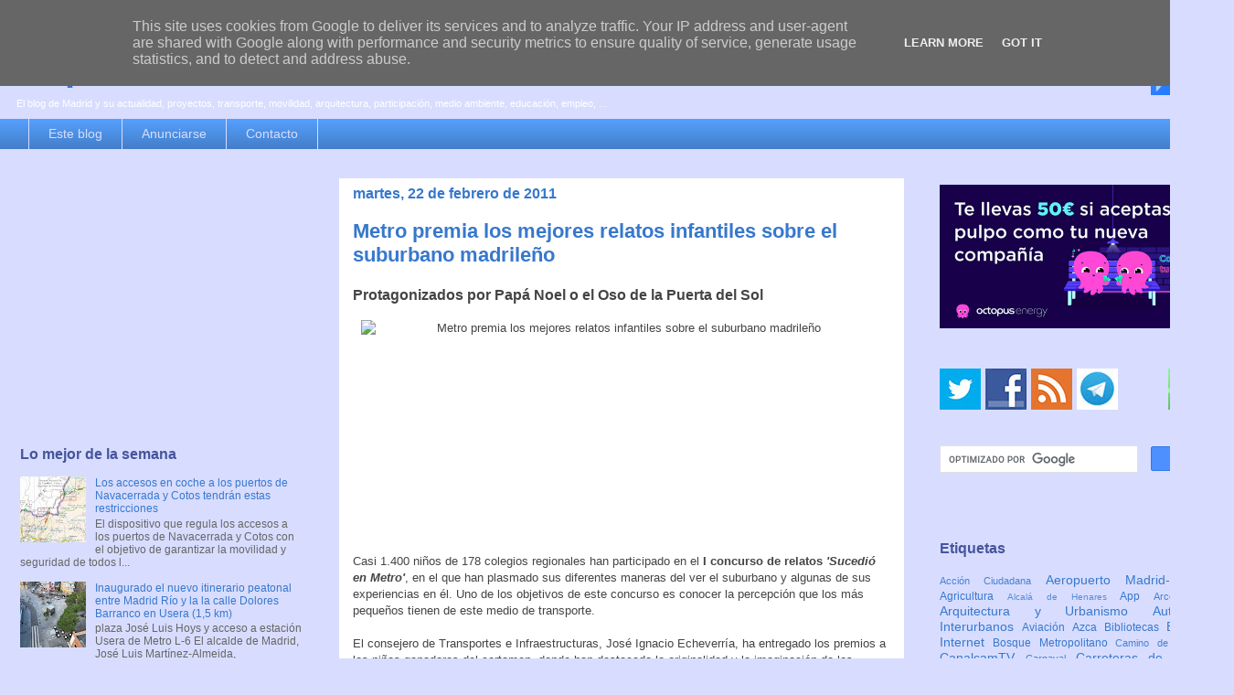

--- FILE ---
content_type: text/html; charset=UTF-8
request_url: https://www.espormadrid.es/2011/02/metro-premia-los-mejores-relatos.html
body_size: 30009
content:
<!DOCTYPE html>
<html class='v2' dir='ltr' xmlns='http://www.w3.org/1999/xhtml' xmlns:b='http://www.google.com/2005/gml/b' xmlns:data='http://www.google.com/2005/gml/data' xmlns:expr='http://www.google.com/2005/gml/expr'>
<head>
<link href='https://www.blogger.com/static/v1/widgets/335934321-css_bundle_v2.css' rel='stylesheet' type='text/css'/>
<meta content='width=1100' name='viewport'/>
<meta content='text/html; charset=UTF-8' http-equiv='Content-Type'/>
<meta content='blogger' name='generator'/>
<link href='https://www.espormadrid.es/favicon.ico' rel='icon' type='image/x-icon'/>
<link href='https://www.espormadrid.es/2011/02/metro-premia-los-mejores-relatos.html' rel='canonical'/>
<link rel="alternate" type="application/atom+xml" title="es por madrid - Atom" href="https://www.espormadrid.es/feeds/posts/default" />
<link rel="alternate" type="application/rss+xml" title="es por madrid - RSS" href="https://www.espormadrid.es/feeds/posts/default?alt=rss" />
<link rel="service.post" type="application/atom+xml" title="es por madrid - Atom" href="https://www.blogger.com/feeds/19979861/posts/default" />

<link rel="alternate" type="application/atom+xml" title="es por madrid - Atom" href="https://www.espormadrid.es/feeds/5040639560211751396/comments/default" />
<!--Can't find substitution for tag [blog.ieCssRetrofitLinks]-->
<link href='http://img838.imageshack.us/img838/6928/relatos6a.jpg' rel='image_src'/>
<meta content='https://www.espormadrid.es/2011/02/metro-premia-los-mejores-relatos.html' property='og:url'/>
<meta content='Metro premia los mejores relatos infantiles sobre el suburbano madrileño' property='og:title'/>
<meta content='El blog de Madrid y su actualidad, proyectos, transporte, movilidad, arquitectura, participación, medio ambiente, educación, empleo, ...' property='og:description'/>
<meta content='https://lh3.googleusercontent.com/blogger_img_proxy/AEn0k_tWRMUyD3ScoXEX2CddEGsODXT0u344BMy3NQwETykyZrJHNOerwI6PRM507RC0TGwH9Rqt7F_q1r0mMnfOFAawJUkkj65luEMXjmN_SSdYvcLzquEd0cv6=w1200-h630-p-k-no-nu' property='og:image'/>
<title>Metro premia los mejores relatos infantiles sobre el suburbano madrileño | es por madrid</title>
<style id='page-skin-1' type='text/css'><!--
/*
-----------------------------------------------
Blogger Template Style
Name:     Awesome Inc.
Designer: Tina Chen
URL:      tinachen.org
----------------------------------------------- */
/* Variable definitions
====================
<Variable name="keycolor" description="Main Color" type="color" default="#ffffff"/>
<Group description="Page" selector="body">
<Variable name="body.font" description="Font" type="font"
default="normal normal 13px Arial, Tahoma, Helvetica, FreeSans, sans-serif"/>
<Variable name="body.background.color" description="Background Color" type="color" default="#000000"/>
<Variable name="body.text.color" description="Text Color" type="color" default="#ffffff"/>
</Group>
<Group description="Links" selector=".main-inner">
<Variable name="link.color" description="Link Color" type="color" default="#888888"/>
<Variable name="link.visited.color" description="Visited Color" type="color" default="#444444"/>
<Variable name="link.hover.color" description="Hover Color" type="color" default="#cccccc"/>
</Group>
<Group description="Blog Title" selector=".header h1">
<Variable name="header.font" description="Title Font" type="font"
default="normal bold 40px Arial, Tahoma, Helvetica, FreeSans, sans-serif"/>
<Variable name="header.text.color" description="Title Color" type="color" default="#444444" />
<Variable name="header.background.color" description="Header Background" type="color" default="transparent" />
</Group>
<Group description="Blog Description" selector=".header .description">
<Variable name="description.font" description="Font" type="font"
default="normal normal 14px Arial, Tahoma, Helvetica, FreeSans, sans-serif"/>
<Variable name="description.text.color" description="Text Color" type="color"
default="#444444" />
</Group>
<Group description="Tabs Text" selector=".tabs-inner .widget li a">
<Variable name="tabs.font" description="Font" type="font"
default="normal bold 14px Arial, Tahoma, Helvetica, FreeSans, sans-serif"/>
<Variable name="tabs.text.color" description="Text Color" type="color" default="#444444"/>
<Variable name="tabs.selected.text.color" description="Selected Color" type="color" default="#d8ddff"/>
</Group>
<Group description="Tabs Background" selector=".tabs-outer .PageList">
<Variable name="tabs.background.color" description="Background Color" type="color" default="#141414"/>
<Variable name="tabs.selected.background.color" description="Selected Color" type="color" default="#444444"/>
<Variable name="tabs.border.color" description="Border Color" type="color" default="transparent"/>
</Group>
<Group description="Date Header" selector=".main-inner .widget h2.date-header, .main-inner .widget h2.date-header span">
<Variable name="date.font" description="Font" type="font"
default="normal normal 14px Arial, Tahoma, Helvetica, FreeSans, sans-serif"/>
<Variable name="date.text.color" description="Text Color" type="color" default="#666666"/>
<Variable name="date.border.color" description="Border Color" type="color" default="transparent"/>
</Group>
<Group description="Post Title" selector="h3.post-title, h4, h3.post-title a">
<Variable name="post.title.font" description="Font" type="font"
default="normal bold 22px Arial, Tahoma, Helvetica, FreeSans, sans-serif"/>
<Variable name="post.title.text.color" description="Text Color" type="color" default="#444444"/>
</Group>
<Group description="Post Background" selector=".post">
<Variable name="post.background.color" description="Background Color" type="color" default="transparent" />
<Variable name="post.border.color" description="Border Color" type="color" default="transparent" />
<Variable name="post.border.bevel.color" description="Bevel Color" type="color" default="transparent"/>
</Group>
<Group description="Gadget Title" selector="h2">
<Variable name="widget.title.font" description="Font" type="font"
default="normal bold 14px Arial, Tahoma, Helvetica, FreeSans, sans-serif"/>
<Variable name="widget.title.text.color" description="Text Color" type="color" default="#444444"/>
</Group>
<Group description="Gadget Text" selector=".sidebar .widget">
<Variable name="widget.font" description="Font" type="font"
default="normal normal 14px Arial, Tahoma, Helvetica, FreeSans, sans-serif"/>
<Variable name="widget.text.color" description="Text Color" type="color" default="#444444"/>
<Variable name="widget.alternate.text.color" description="Alternate Color" type="color" default="#666666"/>
</Group>
<Group description="Gadget Links" selector=".sidebar .widget">
<Variable name="widget.link.color" description="Link Color" type="color" default="#3778cd"/>
<Variable name="widget.link.visited.color" description="Visited Color" type="color" default="#154296"/>
<Variable name="widget.link.hover.color" description="Hover Color" type="color" default="#0082fc"/>
</Group>
<Group description="Gadget Background" selector=".sidebar .widget">
<Variable name="widget.background.color" description="Background Color" type="color" default="#141414"/>
<Variable name="widget.border.color" description="Border Color" type="color" default="#222222"/>
<Variable name="widget.border.bevel.color" description="Bevel Color" type="color" default="#000000"/>
</Group>
<Group description="Sidebar Background" selector=".column-left-inner .column-right-inner">
<Variable name="widget.outer.background.color" description="Background Color" type="color" default="transparent" />
</Group>
<Group description="Images" selector=".main-inner">
<Variable name="image.background.color" description="Background Color" type="color" default="transparent"/>
<Variable name="image.border.color" description="Border Color" type="color" default="transparent"/>
</Group>
<Group description="Feed" selector=".blog-feeds">
<Variable name="feed.text.color" description="Text Color" type="color" default="#444444"/>
</Group>
<Group description="Feed Links" selector=".blog-feeds">
<Variable name="feed.link.color" description="Link Color" type="color" default="#3778cd"/>
<Variable name="feed.link.visited.color" description="Visited Color" type="color" default="#154296"/>
<Variable name="feed.link.hover.color" description="Hover Color" type="color" default="#0082fc"/>
</Group>
<Group description="Pager" selector=".blog-pager">
<Variable name="pager.background.color" description="Background Color" type="color" default="#ffffff" />
</Group>
<Group description="Footer" selector=".footer-outer">
<Variable name="footer.background.color" description="Background Color" type="color" default="transparent" />
<Variable name="footer.text.color" description="Text Color" type="color" default="#444444" />
</Group>
<Variable name="title.shadow.spread" description="Title Shadow" type="length" default="-1px"/>
<Variable name="body.background" description="Body Background" type="background"
color="#d8ddff"
default="$(color) none repeat scroll top left"/>
<Variable name="body.background.gradient.cap" description="Body Gradient Cap" type="url"
default="none"/>
<Variable name="body.background.size" description="Body Background Size" type="string" default="auto"/>
<Variable name="tabs.background.gradient" description="Tabs Background Gradient" type="url"
default="none"/>
<Variable name="header.background.gradient" description="Header Background Gradient" type="url" default="none" />
<Variable name="header.padding.top" description="Header Top Padding" type="length" default="22px" />
<Variable name="header.margin.top" description="Header Top Margin" type="length" default="0" />
<Variable name="header.margin.bottom" description="Header Bottom Margin" type="length" default="0" />
<Variable name="widget.padding.top" description="Widget Padding Top" type="length" default="8px" />
<Variable name="widget.padding.side" description="Widget Padding Side" type="length" default="15px" />
<Variable name="widget.outer.margin.top" description="Widget Top Margin" type="length" default="0" />
<Variable name="widget.outer.background.gradient" description="Gradient" type="url" default="none" />
<Variable name="widget.border.radius" description="Gadget Border Radius" type="length" default="0" />
<Variable name="outer.shadow.spread" description="Outer Shadow Size" type="length" default="0" />
<Variable name="date.header.border.radius.top" description="Date Header Border Radius Top" type="length" default="0" />
<Variable name="date.header.position" description="Date Header Position" type="length" default="15px" />
<Variable name="date.space" description="Date Space" type="length" default="30px" />
<Variable name="date.position" description="Date Float" type="string" default="static" />
<Variable name="date.padding.bottom" description="Date Padding Bottom" type="length" default="0" />
<Variable name="date.border.size" description="Date Border Size" type="length" default="0" />
<Variable name="date.background" description="Date Background" type="background" color="transparent"
default="$(color) none no-repeat scroll top left" />
<Variable name="date.first.border.radius.top" description="Date First top radius" type="length" default="0" />
<Variable name="date.last.space.bottom" description="Date Last Space Bottom" type="length"
default="20px" />
<Variable name="date.last.border.radius.bottom" description="Date Last bottom radius" type="length" default="0" />
<Variable name="post.first.padding.top" description="First Post Padding Top" type="length" default="0" />
<Variable name="image.shadow.spread" description="Image Shadow Size" type="length" default="0"/>
<Variable name="image.border.radius" description="Image Border Radius" type="length" default="0"/>
<Variable name="separator.outdent" description="Separator Outdent" type="length" default="15px" />
<Variable name="title.separator.border.size" description="Widget Title Border Size" type="length" default="1px" />
<Variable name="list.separator.border.size" description="List Separator Border Size" type="length" default="1px" />
<Variable name="shadow.spread" description="Shadow Size" type="length" default="0"/>
<Variable name="startSide" description="Side where text starts in blog language" type="automatic" default="left"/>
<Variable name="endSide" description="Side where text ends in blog language" type="automatic" default="right"/>
<Variable name="date.side" description="Side where date header is placed" type="string" default="right"/>
<Variable name="pager.border.radius.top" description="Pager Border Top Radius" type="length" default="0" />
<Variable name="pager.space.top" description="Pager Top Space" type="length" default="1em" />
<Variable name="footer.background.gradient" description="Background Gradient" type="url" default="none" />
<Variable name="mobile.background.size" description="Mobile Background Size" type="string"
default="auto"/>
<Variable name="mobile.background.overlay" description="Mobile Background Overlay" type="string"
default="transparent none repeat scroll top left"/>
<Variable name="mobile.button.color" description="Mobile Button Color" type="color" default="#ffffff" />
*/
/* Content
----------------------------------------------- */
body {
font: normal normal 13px Verdana, Geneva, sans-serif;
color: #444444;
background: #d8ddff none repeat scroll top left;
}
html body .content-outer {
min-width: 0;
max-width: 100%;
width: 100%;
}
a:link {
text-decoration: none;
color: #3778cd;
}
a:visited {
text-decoration: none;
color: #154296;
}
a:hover {
text-decoration: underline;
color: #0082fc;
}
.body-fauxcolumn-outer .cap-top {
position: absolute;
z-index: 1;
height: 276px;
width: 100%;
background: transparent none repeat-x scroll top left;
_background-image: none;
}
/* Columns
----------------------------------------------- */
.content-inner {
padding: 0;
}
.header-inner .section {
margin: 0 16px;
}
.tabs-inner .section {
margin: 0 16px;
}
.main-inner {
padding-top: 30px;
}
.main-inner .column-center-inner,
.main-inner .column-left-inner,
.main-inner .column-right-inner {
padding: 0 5px;
}
*+html body .main-inner .column-center-inner {
margin-top: -30px;
}
#layout .main-inner .column-center-inner {
margin-top: 0;
}
/* Header
----------------------------------------------- */
.header-outer {
margin: 0 0 0 0;
background: transparent none repeat scroll 0 0;
}
.Header h1 {
font: normal bold 40px Verdana, Geneva, sans-serif;
color: #3778cd;
text-shadow: 0 0 -1px #000000;
}
.Header h1 a {
color: #3778cd;
}
.Header .description {
font: normal normal 11px Verdana, Geneva, sans-serif;
color: #ffffff;
}
.header-inner .Header .titlewrapper,
.header-inner .Header .descriptionwrapper {
padding-left: 0;
padding-right: 0;
margin-bottom: 0;
}
.header-inner .Header .titlewrapper {
padding-top: 22px;
}
/* Tabs
----------------------------------------------- */
.tabs-outer {
overflow: hidden;
position: relative;
background: #549efc url(//www.blogblog.com/1kt/awesomeinc/tabs_gradient_light.png) repeat scroll 0 0;
}
#layout .tabs-outer {
overflow: visible;
}
.tabs-cap-top, .tabs-cap-bottom {
position: absolute;
width: 100%;
border-top: 1px solid #d8ddff;
}
.tabs-cap-bottom {
bottom: 0;
}
.tabs-inner .widget li a {
display: inline-block;
margin: 0;
padding: .6em 1.5em;
font: normal normal 14px Verdana, Geneva, sans-serif;
color: #d8ddff;
border-top: 1px solid #d8ddff;
border-bottom: 1px solid #d8ddff;
border-left: 1px solid #d8ddff;
height: 16px;
line-height: 16px;
}
.tabs-inner .widget li:last-child a {
border-right: 1px solid #d8ddff;
}
.tabs-inner .widget li.selected a, .tabs-inner .widget li a:hover {
background: #013f9f url(//www.blogblog.com/1kt/awesomeinc/tabs_gradient_light.png) repeat-x scroll 0 -100px;
color: #ffffff;
}
/* Headings
----------------------------------------------- */
h2 {
font: normal bold 16px Verdana, Geneva, sans-serif;
color: #46559c;
}
/* Widgets
----------------------------------------------- */
.main-inner .section {
margin: 0 27px;
padding: 0;
}
.main-inner .column-left-outer,
.main-inner .column-right-outer {
margin-top: 0;
}
#layout .main-inner .column-left-outer,
#layout .main-inner .column-right-outer {
margin-top: 0;
}
.main-inner .column-left-inner,
.main-inner .column-right-inner {
background: #d8ddff none repeat 0 0;
-moz-box-shadow: 0 0 0 rgba(0, 0, 0, .2);
-webkit-box-shadow: 0 0 0 rgba(0, 0, 0, .2);
-goog-ms-box-shadow: 0 0 0 rgba(0, 0, 0, .2);
box-shadow: 0 0 0 rgba(0, 0, 0, .2);
-moz-border-radius: 0;
-webkit-border-radius: 0;
-goog-ms-border-radius: 0;
border-radius: 0;
}
#layout .main-inner .column-left-inner,
#layout .main-inner .column-right-inner {
margin-top: 0;
}
.sidebar .widget {
font: normal normal 12px Verdana, Geneva, sans-serif;
color: #444444;
}
.sidebar .widget a:link {
color: #3778cd;
}
.sidebar .widget a:visited {
color: #154296;
}
.sidebar .widget a:hover {
color: #0082fc;
}
.sidebar .widget h2 {
text-shadow: 0 0 -1px #000000;
}
.main-inner .widget {
background-color: transparent;
border: 1px solid transparent;
padding: 0 5px 5px;
margin: 20px -16px;
-moz-box-shadow: 0 0 0px rgba(0, 0, 0, .2);
-webkit-box-shadow: 0 0 0px rgba(0, 0, 0, .2);
-goog-ms-box-shadow: 0 0 0px rgba(0, 0, 0, .2);
box-shadow: 0 0 0px rgba(0, 0, 0, .2);
-moz-border-radius: 0;
-webkit-border-radius: 0;
-goog-ms-border-radius: 0;
border-radius: 0;
}
.main-inner .widget h2 {
margin: 0 -15px;
padding: .6em 15px .5em;
border-bottom: 1px solid transparent;
}
.footer-inner .widget h2 {
padding: 0 0 .4em;
border-bottom: 1px solid transparent;
}
.main-inner .widget h2 + div, .footer-inner .widget h2 + div {
border-top: 1px solid transparent;
padding-top: 8px;
}
.main-inner .widget .widget-content {
margin: 0 -15px;
padding: 7px 15px 0;
}
.main-inner .widget ul, .main-inner .widget #ArchiveList ul.flat {
margin: -8px -15px 0;
padding: 0;
list-style: none;
}
.main-inner .widget #ArchiveList {
margin: -8px 0 0;
}
.main-inner .widget ul li, .main-inner .widget #ArchiveList ul.flat li {
padding: .5em 15px;
text-indent: 0;
color: #666666;
border-top: 1px solid transparent;
border-bottom: 1px solid transparent;
}
.main-inner .widget #ArchiveList ul li {
padding-top: .25em;
padding-bottom: .25em;
}
.main-inner .widget ul li:first-child, .main-inner .widget #ArchiveList ul.flat li:first-child {
border-top: none;
}
.main-inner .widget ul li:last-child, .main-inner .widget #ArchiveList ul.flat li:last-child {
border-bottom: none;
}
.post-body {
position: relative;
}
.main-inner .widget .post-body ul {
padding: 0 2.5em;
margin: .5em 0;
list-style: disc;
}
.main-inner .widget .post-body ul li {
padding: 0.25em 0;
margin-bottom: .25em;
color: #444444;
border: none;
}
.footer-inner .widget ul {
padding: 0;
list-style: none;
}
.widget .zippy {
color: #666666;
}
/* Posts
----------------------------------------------- */
body .main-inner .Blog {
padding: 0;
margin-bottom: 1em;
background-color: transparent;
border: none;
-moz-box-shadow: 0 0 0 rgba(0, 0, 0, 0);
-webkit-box-shadow: 0 0 0 rgba(0, 0, 0, 0);
-goog-ms-box-shadow: 0 0 0 rgba(0, 0, 0, 0);
box-shadow: 0 0 0 rgba(0, 0, 0, 0);
}
.main-inner .section:last-child .Blog:last-child {
padding: 0;
margin-bottom: 1em;
}
.main-inner .widget h2.date-header {
margin: 0 -15px 1px;
padding: 0 0 0 0;
font: normal bold 16px Verdana, Geneva, sans-serif;
color: #3778cd;
background: transparent none no-repeat scroll top left;
border-top: 0 solid transparent;
border-bottom: 1px solid transparent;
-moz-border-radius-topleft: 0;
-moz-border-radius-topright: 0;
-webkit-border-top-left-radius: 0;
-webkit-border-top-right-radius: 0;
border-top-left-radius: 0;
border-top-right-radius: 0;
position: static;
bottom: 100%;
right: 15px;
text-shadow: 0 0 -1px #000000;
}
.main-inner .widget h2.date-header span {
font: normal bold 16px Verdana, Geneva, sans-serif;
display: block;
padding: .5em 15px;
border-left: 0 solid transparent;
border-right: 0 solid transparent;
}
.date-outer {
position: relative;
margin: 30px 0 20px;
padding: 0 15px;
background-color: #ffffff;
border: 1px solid #d8ddff;
-moz-box-shadow: 0 0 0px rgba(0, 0, 0, .2);
-webkit-box-shadow: 0 0 0px rgba(0, 0, 0, .2);
-goog-ms-box-shadow: 0 0 0px rgba(0, 0, 0, .2);
box-shadow: 0 0 0px rgba(0, 0, 0, .2);
-moz-border-radius: 0;
-webkit-border-radius: 0;
-goog-ms-border-radius: 0;
border-radius: 0;
}
.date-outer:first-child {
margin-top: 0;
}
.date-outer:last-child {
margin-bottom: 20px;
-moz-border-radius-bottomleft: 0;
-moz-border-radius-bottomright: 0;
-webkit-border-bottom-left-radius: 0;
-webkit-border-bottom-right-radius: 0;
-goog-ms-border-bottom-left-radius: 0;
-goog-ms-border-bottom-right-radius: 0;
border-bottom-left-radius: 0;
border-bottom-right-radius: 0;
}
.date-posts {
margin: 0 -15px;
padding: 0 15px;
clear: both;
}
.post-outer, .inline-ad {
border-top: 15px solid #d8ddff;
margin: 0 -15px;
padding: 15px 15px;
}
.post-outer {
padding-bottom: 10px;
}
.post-outer:first-child {
padding-top: 0;
border-top: none;
}
.post-outer:last-child, .inline-ad:last-child {
border-bottom: none;
}
.post-body {
position: relative;
}
.post-body img {
padding: 8px;
background: transparent;
border: 1px solid transparent;
-moz-box-shadow: 0 0 0 rgba(0, 0, 0, .2);
-webkit-box-shadow: 0 0 0 rgba(0, 0, 0, .2);
box-shadow: 0 0 0 rgba(0, 0, 0, .2);
-moz-border-radius: 0;
-webkit-border-radius: 0;
border-radius: 0;
}
h3.post-title, h4 {
font: normal bold 22px Verdana, Geneva, sans-serif;
color: #3778cd;
}
h3.post-title a {
font: normal bold 22px Verdana, Geneva, sans-serif;
color: #3778cd;
}
h3.post-title a:hover {
color: #0082fc;
text-decoration: underline;
}
.post-header {
margin: 0 0 1em;
}
.post-body {
line-height: 1.4;
}
.post-outer h2 {
color: #444444;
}
.post-footer {
margin: 1.5em 0 0;
}
#blog-pager {
padding: 15px;
font-size: 120%;
background-color: #e5e9ff;
border: 1px solid transparent;
-moz-box-shadow: 0 0 0px rgba(0, 0, 0, .2);
-webkit-box-shadow: 0 0 0px rgba(0, 0, 0, .2);
-goog-ms-box-shadow: 0 0 0px rgba(0, 0, 0, .2);
box-shadow: 0 0 0px rgba(0, 0, 0, .2);
-moz-border-radius: 0;
-webkit-border-radius: 0;
-goog-ms-border-radius: 0;
border-radius: 0;
-moz-border-radius-topleft: 0;
-moz-border-radius-topright: 0;
-webkit-border-top-left-radius: 0;
-webkit-border-top-right-radius: 0;
-goog-ms-border-top-left-radius: 0;
-goog-ms-border-top-right-radius: 0;
border-top-left-radius: 0;
border-top-right-radius-topright: 0;
margin-top: 1em;
}
.blog-feeds, .post-feeds {
margin: 1em 0;
text-align: center;
color: #444444;
}
.blog-feeds a, .post-feeds a {
color: #3778cd;
}
.blog-feeds a:visited, .post-feeds a:visited {
color: #154296;
}
.blog-feeds a:hover, .post-feeds a:hover {
color: #0082fc;
}
.post-outer .comments {
margin-top: 2em;
}
/* Comments
----------------------------------------------- */
.comments .comments-content .icon.blog-author {
background-repeat: no-repeat;
background-image: url([data-uri]);
}
.comments .comments-content .loadmore a {
border-top: 1px solid #d8ddff;
border-bottom: 1px solid #d8ddff;
}
.comments .continue {
border-top: 2px solid #d8ddff;
}
/* Footer
----------------------------------------------- */
.footer-outer {
margin: -0px 0 -1px;
padding: 0px 0 0;
color: #444444;
overflow: hidden;
}
.footer-fauxborder-left {
border-top: 1px solid transparent;
background: transparent none repeat scroll 0 0;
-moz-box-shadow: 0 0 0px rgba(0, 0, 0, .2);
-webkit-box-shadow: 0 0 0px rgba(0, 0, 0, .2);
-goog-ms-box-shadow: 0 0 0px rgba(0, 0, 0, .2);
box-shadow: 0 0 0px rgba(0, 0, 0, .2);
margin: 0 -0px;
}
/* Mobile
----------------------------------------------- */
body.mobile {
background-size: auto;
}
.mobile .body-fauxcolumn-outer {
background: transparent none repeat scroll top left;
}
*+html body.mobile .main-inner .column-center-inner {
margin-top: 0;
}
.mobile .main-inner .widget {
padding: 0 0 15px;
}
.mobile .main-inner .widget h2 + div,
.mobile .footer-inner .widget h2 + div {
border-top: none;
padding-top: 0;
}
.mobile .footer-inner .widget h2 {
padding: 0.5em 0;
border-bottom: none;
}
.mobile .main-inner .widget .widget-content {
margin: 0;
padding: 7px 0 0;
}
.mobile .main-inner .widget ul,
.mobile .main-inner .widget #ArchiveList ul.flat {
margin: 0 -15px 0;
}
.mobile .main-inner .widget h2.date-header {
right: 0;
}
.mobile .date-header span {
padding: 0.4em 0;
}
.mobile .date-outer:first-child {
margin-bottom: 0;
border: 1px solid #d8ddff;
-moz-border-radius-topleft: 0;
-moz-border-radius-topright: 0;
-webkit-border-top-left-radius: 0;
-webkit-border-top-right-radius: 0;
-goog-ms-border-top-left-radius: 0;
-goog-ms-border-top-right-radius: 0;
border-top-left-radius: 0;
border-top-right-radius: 0;
}
.mobile .date-outer {
border-color: #d8ddff;
border-width: 0 1px 1px;
}
.mobile .date-outer:last-child {
margin-bottom: 0;
}
.mobile .main-inner {
padding: 0;
}
.mobile .header-inner .section {
margin: 0;
}
.mobile .blog-posts {
padding: 0 10px;
}
.mobile .post-outer, .mobile .inline-ad {
padding: 5px 0;
}
.mobile .tabs-inner .section {
margin: 0 10px;
}
.mobile .main-inner .widget h2 {
margin: 0;
padding: 0;
}
.mobile .main-inner .widget h2.date-header span {
padding: 0;
}
.mobile .main-inner .widget .widget-content {
margin: 0;
padding: 7px 0 0;
}
.mobile #blog-pager {
border: 1px solid transparent;
background: transparent none repeat scroll 0 0;
}
.mobile .main-inner .column-left-inner,
.mobile .main-inner .column-right-inner {
background: #d8ddff none repeat 0 0;
-moz-box-shadow: none;
-webkit-box-shadow: none;
-goog-ms-box-shadow: none;
box-shadow: none;
}
.mobile .date-posts {
margin: 0;
padding: 0;
}
.mobile .footer-fauxborder-left {
margin: 0;
border-top: inherit;
}
.mobile .main-inner .section:last-child .Blog:last-child {
margin-bottom: 0;
}
.mobile-index-contents {
color: #444444;
}
.mobile .mobile-link-button {
background: #3778cd url(//www.blogblog.com/1kt/awesomeinc/tabs_gradient_light.png) repeat scroll 0 0;
}
.mobile-link-button a:link, .mobile-link-button a:visited {
color: #ffffff;
}
.mobile .tabs-inner .PageList .widget-content {
background: transparent;
border-top: 1px solid;
border-color: #d8ddff;
color: #d8ddff;
}
.mobile .tabs-inner .PageList .widget-content .pagelist-arrow {
border-left: 1px solid #d8ddff;
}

--></style>
<style id='template-skin-1' type='text/css'><!--
body {
min-width: 1350px;
}
.content-outer, .content-fauxcolumn-outer, .region-inner {
min-width: 1350px;
max-width: 1350px;
_width: 1350px;
}
.main-inner .columns {
padding-left: 354px;
padding-right: 344px;
}
.main-inner .fauxcolumn-center-outer {
left: 354px;
right: 344px;
/* IE6 does not respect left and right together */
_width: expression(this.parentNode.offsetWidth -
parseInt("354px") -
parseInt("344px") + 'px');
}
.main-inner .fauxcolumn-left-outer {
width: 354px;
}
.main-inner .fauxcolumn-right-outer {
width: 344px;
}
.main-inner .column-left-outer {
width: 354px;
right: 100%;
margin-left: -354px;
}
.main-inner .column-right-outer {
width: 344px;
margin-right: -344px;
}
#layout {
min-width: 0;
}
#layout .content-outer {
min-width: 0;
width: 800px;
}
#layout .region-inner {
min-width: 0;
width: auto;
}
--></style>
<script type='text/javascript'>
        (function(i,s,o,g,r,a,m){i['GoogleAnalyticsObject']=r;i[r]=i[r]||function(){
        (i[r].q=i[r].q||[]).push(arguments)},i[r].l=1*new Date();a=s.createElement(o),
        m=s.getElementsByTagName(o)[0];a.async=1;a.src=g;m.parentNode.insertBefore(a,m)
        })(window,document,'script','https://www.google-analytics.com/analytics.js','ga');
        ga('create', 'UA-159330-5', 'auto', 'blogger');
        ga('blogger.send', 'pageview');
      </script>
<script type='text/javascript'>
    // Jquery LazyLoad Script by www.joecalih.com
    //<![CDATA[
    (function(a){a.fn.lazyload=function(b){var c={threshold:0,failurelimit:0,event:"scroll",effect:"show",container:window};if(b){a.extend(c,b)}var d=this;if("scroll"==c.event){a(c.container).bind("scroll",function(b){var e=0;d.each(function(){if(a.abovethetop(this,c)||a.leftofbegin(this,c)){}else if(!a.belowthefold(this,c)&&!a.rightoffold(this,c)){a(this).trigger("appear")}else{if(e++>c.failurelimit){return false}}});var f=a.grep(d,function(a){return!a.loaded});d=a(f)})}this.each(function(){var b=this;if(undefined==a(b).attr("original")){a(b).attr("original",a(b).attr("src"))}if("scroll"!=c.event||undefined==a(b).attr("src")||c.placeholder==a(b).attr("src")||a.abovethetop(b,c)||a.leftofbegin(b,c)||a.belowthefold(b,c)||a.rightoffold(b,c)){if(c.placeholder){a(b).attr("src",c.placeholder)}else{a(b).removeAttr("src")}b.loaded=false}else{b.loaded=true}a(b).one("appear",function(){if(!this.loaded){a("<img />").bind("load",function(){a(b).hide().attr("src",a(b).attr("original"))[c.effect](c.effectspeed);b.loaded=true}).attr("src",a(b).attr("original"))}});if("scroll"!=c.event){a(b).bind(c.event,function(c){if(!b.loaded){a(b).trigger("appear")}})}});a(c.container).trigger(c.event);return this};a.belowthefold=function(b,c){if(c.container===undefined||c.container===window){var d=a(window).height()+a(window).scrollTop()}else{var d=a(c.container).offset().top+a(c.container).height()}return d<=a(b).offset().top-c.threshold};a.rightoffold=function(b,c){if(c.container===undefined||c.container===window){var d=a(window).width()+a(window).scrollLeft()}else{var d=a(c.container).offset().left+a(c.container).width()}return d<=a(b).offset().left-c.threshold};a.abovethetop=function(b,c){if(c.container===undefined||c.container===window){var d=a(window).scrollTop()}else{var d=a(c.container).offset().top}return d>=a(b).offset().top+c.threshold+a(b).height()};a.leftofbegin=function(b,c){if(c.container===undefined||c.container===window){var d=a(window).scrollLeft()}else{var d=a(c.container).offset().left}return d>=a(b).offset().left+c.threshold+a(b).width()};a.extend(a.expr[":"],{"below-the-fold":"$.belowthefold(a, {threshold : 0, container: window})","above-the-fold":"!$.belowthefold(a, {threshold : 0, container: window})","right-of-fold":"$.rightoffold(a, {threshold : 0, container: window})","left-of-fold":"!$.rightoffold(a, {threshold : 0, container: window})"})})(jQuery);$(function(){$("img").lazyload({placeholder:"https://blogger.googleusercontent.com/img/b/R29vZ2xl/AVvXsEgTMzPQ_GInGEODwA2amUwOn4_Fy96zeWHsCg8RbmtXYIZ8PVasT_prR_lGbxeNhLGtMTpm161mKhIuaUkxAREjiLq4trJO0zsf_B1QZAhsd6ticzGP2wGg63N3Hdmcr3TjScmk/s1600/bloggersstand.gif",effect:"fadeIn",threshold:"-50"})});//]]></script>
<link href='https://www.blogger.com/dyn-css/authorization.css?targetBlogID=19979861&amp;zx=24f7e546-0e01-428d-b7f5-065f77c7a3a0' media='none' onload='if(media!=&#39;all&#39;)media=&#39;all&#39;' rel='stylesheet'/><noscript><link href='https://www.blogger.com/dyn-css/authorization.css?targetBlogID=19979861&amp;zx=24f7e546-0e01-428d-b7f5-065f77c7a3a0' rel='stylesheet'/></noscript>
<meta name='google-adsense-platform-account' content='ca-host-pub-1556223355139109'/>
<meta name='google-adsense-platform-domain' content='blogspot.com'/>

<!-- data-ad-client=ca-pub-4835814939093603 -->

<script type="text/javascript" language="javascript">
  // Supply ads personalization default for EEA readers
  // See https://www.blogger.com/go/adspersonalization
  adsbygoogle = window.adsbygoogle || [];
  if (typeof adsbygoogle.requestNonPersonalizedAds === 'undefined') {
    adsbygoogle.requestNonPersonalizedAds = 1;
  }
</script>


</head>
<body class='loading'>
<div class='navbar no-items section' id='navbar'>
</div>
<div class='body-fauxcolumns'>
<div class='fauxcolumn-outer body-fauxcolumn-outer'>
<div class='cap-top'>
<div class='cap-left'></div>
<div class='cap-right'></div>
</div>
<div class='fauxborder-left'>
<div class='fauxborder-right'></div>
<div class='fauxcolumn-inner'>
</div>
</div>
<div class='cap-bottom'>
<div class='cap-left'></div>
<div class='cap-right'></div>
</div>
</div>
</div>
<div class='content'>
<div class='content-fauxcolumns'>
<div class='fauxcolumn-outer content-fauxcolumn-outer'>
<div class='cap-top'>
<div class='cap-left'></div>
<div class='cap-right'></div>
</div>
<div class='fauxborder-left'>
<div class='fauxborder-right'></div>
<div class='fauxcolumn-inner'>
</div>
</div>
<div class='cap-bottom'>
<div class='cap-left'></div>
<div class='cap-right'></div>
</div>
</div>
</div>
<div class='content-outer'>
<div class='content-cap-top cap-top'>
<div class='cap-left'></div>
<div class='cap-right'></div>
</div>
<div class='fauxborder-left content-fauxborder-left'>
<div class='fauxborder-right content-fauxborder-right'></div>
<div class='content-inner'>
<header>
<div class='header-outer'>
<div class='header-cap-top cap-top'>
<div class='cap-left'></div>
<div class='cap-right'></div>
</div>
<div class='fauxborder-left header-fauxborder-left'>
<div class='fauxborder-right header-fauxborder-right'></div>
<div class='region-inner header-inner'>
<div class='header section' id='header'><div class='widget Header' data-version='1' id='Header1'>
<div id='header-inner' style='background-image: url("https://blogger.googleusercontent.com/img/b/R29vZ2xl/AVvXsEirCAK2Vg6q9B049oBl6QV6G2DTpYOtPkOKrOupqI-F7JUZ9oS8xjZTW_Hi2RVR5MZX-Y4F-VCF2GnccVLDjVEcrFM3O-JnWhjj1LGtJ79NbjC33Url89pULnBurNT1LYGE_Tom/s1600/IconoEspor1300.png"); background-position: left; width: 1300px; min-height: 80px; _height: 80px; background-repeat: no-repeat; '>
<div class='titlewrapper' style='background: transparent'>
<h1 class='title' style='background: transparent; border-width: 0px'>
<a href='https://www.espormadrid.es/'>
es por madrid
</a>
</h1>
</div>
<div class='descriptionwrapper'>
<p class='description'>
<span>
El blog de Madrid y su actualidad, proyectos, transporte, movilidad, arquitectura, participación, medio ambiente, educación, empleo, ...
</span>
</p>
</div>
</div>
</div></div>
</div>
</div>
<div class='header-cap-bottom cap-bottom'>
<div class='cap-left'></div>
<div class='cap-right'></div>
</div>
</div>
</header>
<div class='tabs-outer'>
<div class='tabs-cap-top cap-top'>
<div class='cap-left'></div>
<div class='cap-right'></div>
</div>
<div class='fauxborder-left tabs-fauxborder-left'>
<div class='fauxborder-right tabs-fauxborder-right'></div>
<div class='region-inner tabs-inner'>
<div class='tabs section' id='crosscol'><div class='widget PageList' data-version='1' id='PageList1'>
<h2>
Páginas
</h2>
<div class='widget-content'>
<ul>
<li>
<a href='http://www.espormadrid.es/p/sobre-nosotros.html'>
Este blog
</a>
</li>
<li>
<a href='http://www.espormadrid.es/p/anunciarse.html'>
Anunciarse
</a>
</li>
<li>
<a href='http://www.espormadrid.es/p/contacto.html'>
Contacto
</a>
</li>
</ul>
<div class='clear'></div>
</div>
</div></div>
<div class='tabs no-items section' id='crosscol-overflow'></div>
</div>
</div>
<div class='tabs-cap-bottom cap-bottom'>
<div class='cap-left'></div>
<div class='cap-right'></div>
</div>
</div>
<div class='main-outer'>
<div class='main-cap-top cap-top'>
<div class='cap-left'></div>
<div class='cap-right'></div>
</div>
<div class='fauxborder-left main-fauxborder-left'>
<div class='fauxborder-right main-fauxborder-right'></div>
<div class='region-inner main-inner'>
<div class='columns fauxcolumns'>
<div class='fauxcolumn-outer fauxcolumn-center-outer'>
<div class='cap-top'>
<div class='cap-left'></div>
<div class='cap-right'></div>
</div>
<div class='fauxborder-left'>
<div class='fauxborder-right'></div>
<div class='fauxcolumn-inner'>
</div>
</div>
<div class='cap-bottom'>
<div class='cap-left'></div>
<div class='cap-right'></div>
</div>
</div>
<div class='fauxcolumn-outer fauxcolumn-left-outer'>
<div class='cap-top'>
<div class='cap-left'></div>
<div class='cap-right'></div>
</div>
<div class='fauxborder-left'>
<div class='fauxborder-right'></div>
<div class='fauxcolumn-inner'>
</div>
</div>
<div class='cap-bottom'>
<div class='cap-left'></div>
<div class='cap-right'></div>
</div>
</div>
<div class='fauxcolumn-outer fauxcolumn-right-outer'>
<div class='cap-top'>
<div class='cap-left'></div>
<div class='cap-right'></div>
</div>
<div class='fauxborder-left'>
<div class='fauxborder-right'></div>
<div class='fauxcolumn-inner'>
</div>
</div>
<div class='cap-bottom'>
<div class='cap-left'></div>
<div class='cap-right'></div>
</div>
</div>
<!-- corrects IE6 width calculation -->
<div class='columns-inner'>
<div class='column-center-outer'>
<div class='column-center-inner'>
<div class='main section' id='main'><div class='widget Blog' data-version='1' id='Blog1'>
<div class='blog-posts hfeed'>
<!--Can't find substitution for tag [defaultAdStart]-->

                                        <div class="date-outer">
                                      
<h2 class='date-header'>
<span>
martes, 22 de febrero de 2011
</span>
</h2>

                                        <div class="date-posts">
                                      
<div class='post-outer'>
<div class='post hentry' itemprop='blogPost' itemscope='itemscope' itemtype='http://schema.org/BlogPosting'>
<meta content='http://img838.imageshack.us/img838/6928/relatos6a.jpg' itemprop='image_url'/>
<meta content='19979861' itemprop='blogId'/>
<meta content='5040639560211751396' itemprop='postId'/>
<a name='5040639560211751396'></a>
<h3 class='post-title entry-title' itemprop='name'>
Metro premia los mejores relatos infantiles sobre el suburbano madrileño
</h3>
<div class='post-header'>
<div class='post-header-line-1'></div>
</div>
<div class='post-body entry-content' id='post-body-5040639560211751396' itemprop='description articleBody'>
<h2>Protagonizados por Papá Noel o el Oso de la Puerta del Sol</h2><img alt="Metro premia los mejores relatos infantiles sobre el suburbano madrileño" border="0" src="https://lh3.googleusercontent.com/blogger_img_proxy/AEn0k_tWRMUyD3ScoXEX2CddEGsODXT0u344BMy3NQwETykyZrJHNOerwI6PRM507RC0TGwH9Rqt7F_q1r0mMnfOFAawJUkkj65luEMXjmN_SSdYvcLzquEd0cv6=s0-d" style="TEXT-ALIGN: center; MARGIN: 0px 0px 10px; WIDTH: 570px; HEIGHT: 200px; DISPLAY: block " title="Metro premia los mejores relatos infantiles sobre el suburbano madrileño"><br />
<br />
Casi 1.400 niños de 178 colegios regionales han participado en el <b>I concurso de relatos <i>'Sucedió en Metro'</i></b>, en el que han plasmado sus diferentes maneras del ver el suburbano y algunas de sus experiencias en él. Uno de los objetivos de este concurso es conocer la percepción que los más pequeños tienen de este medio de transporte. <br />
<br />
El consejero de Transportes e Infraestructuras, José Ignacio Echeverría, ha entregado los premios a los niños ganadores del certamen, donde han destacado la originalidad y la imaginación de los relatos presentados, de los que se desprende que la mayoría de los niños ve en el suburbano un mundo diferente en el que pueden desarrollarse todo tipo de historias reales, fantásticas o misteriosas.<br />
<br />
Los protagonistas más comunes en las historias presentadas han sido los animales, el amor o Papa Noel. Una de las historias finalistas cuenta cómo la mala salud de los renos de Papa Noel provoca que éste tenga que coger el Metro para poder llegar a repartir los regalos.<br />
<a name="more"></a><br />
<img alt="Metro premia los mejores relatos infantiles sobre el suburbano madrileño" border="0" src="https://lh3.googleusercontent.com/blogger_img_proxy/AEn0k_sYnFU3NSwKNTdiUVg9HIqRUooeCnM2i0GcpnBIQUfgbGxOuUvnhzTxbuPfh7RoPVwlh51zAQWVpQMLzr6n4ZC744mAHdM3Y5MokQIm1Y5N599zL9c=s0-d" style="TEXT-ALIGN: center; MARGIN: 0px 0px 10px; WIDTH: 570px; HEIGHT: 379px; DISPLAY: block " title="Metro premia los mejores relatos infantiles sobre el suburbano madrileño"><br />
<b>Los niños que han participado tienen edades comprendidas entre los 8 y 12 años</b>, separados en dos categorías: una para los alumnos de 8 a 10 años; y otra para los que tienen edades entre los 11 y los 12 años. En total se han entregado ocho premios, de los que cuatro han correspondido a una modalidad especial dirigida a hijos de empleados de Metro.<br />
<br />
El jurado ha evaluado la calidad y la capacidad imaginativa de los participantes. De entre los relatos recibidos se han elegido los ocho escritos más originales, premiándolos con un netbook cada uno. El colegio ganador ha sido el Sagrada Familia que ha sido el que más niños participantes ha tenido y que ha conseguido el premio con mil euros.
<div style='clear: both;'></div>
</div>
<div class='post-footer'>
<div class='post-footer-line post-footer-line-1'>
<span class='post-author vcard'>
Escrito por
<span class='fn' itemprop='author' itemscope='itemscope' itemtype='http://schema.org/Person'>
<meta content='https://www.blogger.com/profile/07503762293447395700' itemprop='url'/>
<a class='g-profile' href='https://www.blogger.com/profile/07503762293447395700' rel='author' title='author profile'>
<span itemprop='name'>
Unknown
</span>
</a>
</span>
</span>
<span class='post-timestamp'>
a las
<meta content='https://www.espormadrid.es/2011/02/metro-premia-los-mejores-relatos.html' itemprop='url'/>
<a class='timestamp-link' href='https://www.espormadrid.es/2011/02/metro-premia-los-mejores-relatos.html' rel='bookmark' title='permanent link'>
<abbr class='published' itemprop='datePublished' title='2011-02-22T14:00:00+01:00'>
14:00
</abbr>
</a>
</span>
<span class='post-comment-link'>
</span>
<span class='post-icons'>
<span class='item-control blog-admin pid-1540948302'>
<a href='https://www.blogger.com/post-edit.g?blogID=19979861&postID=5040639560211751396&from=pencil' title='Editar entrada'>
<img alt="" class="icon-action" height="18" src="//img2.blogblog.com/img/icon18_edit_allbkg.gif" width="18">
</a>
</span>
</span>
</div>
<div class='post-footer-line post-footer-line-2'>
<span class='post-labels'>
Etiquetas:
<a href='https://www.espormadrid.es/search/label/Comunidad%20de%20Madrid' rel='tag'>
Comunidad de Madrid
</a>

                                              ,
                                            
<a href='https://www.espormadrid.es/search/label/Ni%C3%B1os%20y%20j%C3%B3venes' rel='tag'>
Niños y jóvenes
</a>
</span>
</div>
<div class='post-footer-line post-footer-line-3'></div>
</div>
</div>
<div class='comments' id='comments'>
<a name='comments'></a>
<h4>
No hay comentarios
                                      :
                                    </h4>
<div id='Blog1_comments-block-wrapper'>
<dl class='avatar-comment-indent' id='comments-block'>
</dl>
</div>
<p class='comment-footer'>
<div class='comment-form'>
<a name='comment-form'></a>
<h4 id='comment-post-message'>
Publicar un comentario
</h4>
<p>
</p>
<a href='https://www.blogger.com/comment/frame/19979861?po=5040639560211751396&hl=es&saa=85391&origin=https://www.espormadrid.es' id='comment-editor-src'></a>
<iframe allowtransparency='true' class='blogger-iframe-colorize blogger-comment-from-post' frameborder='0' height='410' id='comment-editor' name='comment-editor' src='' width='100%'></iframe>
<!--Can't find substitution for tag [post.friendConnectJs]-->
<script src='https://www.blogger.com/static/v1/jsbin/2830521187-comment_from_post_iframe.js' type='text/javascript'></script>
<script type='text/javascript'>
                                    BLOG_CMT_createIframe('https://www.blogger.com/rpc_relay.html');
                                  </script>
</div>
</p>
<div id='backlinks-container'>
<div id='Blog1_backlinks-container'>
</div>
</div>
</div>
</div>
<!--Can't find substitution for tag [defaultAdEnd]-->
<div class='inline-ad'>
</div>
<!--Can't find substitution for tag [adStart]-->

                                      </div></div>
                                    
<!--Can't find substitution for tag [adEnd]-->
</div>
<div class='blog-pager' id='blog-pager'>
<span id='blog-pager-newer-link'>
<a class='blog-pager-newer-link' href='https://www.espormadrid.es/2011/02/codigo-pin-de-tu-tarjeta-al-comprar-en.html' id='Blog1_blog-pager-newer-link' title='Entrada más reciente'>
Entrada más reciente
</a>
</span>
<span id='blog-pager-older-link'>
<a class='blog-pager-older-link' href='https://www.espormadrid.es/2011/02/el-puente-monumental-de-perrault-en-el.html' id='Blog1_blog-pager-older-link' title='Entrada antigua'>
Entrada antigua
</a>
</span>
<a class='home-link' href='https://www.espormadrid.es/'>
Inicio
</a>
</div>
<div class='clear'></div>
<div class='post-feeds'>
<div class='feed-links'>
Suscribirse a:
<a class='feed-link' href='https://www.espormadrid.es/feeds/5040639560211751396/comments/default' target='_blank' type='application/atom+xml'>
Enviar comentarios
                                      (
                                      Atom
                                      )
                                    </a>
</div>
</div>
</div></div>
</div>
</div>
<div class='column-left-outer'>
<div class='column-left-inner'>
<aside>
<div class='sidebar section' id='sidebar-left-1'><div class='widget AdSense' data-version='1' id='AdSense1'>
<div class='widget-content'>
<script async src="https://pagead2.googlesyndication.com/pagead/js/adsbygoogle.js?client=ca-pub-4835814939093603&host=ca-host-pub-1556223355139109" crossorigin="anonymous"></script>
<!-- espormadrid_sidebar-right-1_AdSense1_1x1_as -->
<ins class="adsbygoogle"
     style="display:block"
     data-ad-client="ca-pub-4835814939093603"
     data-ad-host="ca-host-pub-1556223355139109"
     data-ad-slot="9065691367"
     data-ad-format="auto"
     data-full-width-responsive="true"></ins>
<script>
(adsbygoogle = window.adsbygoogle || []).push({});
</script>
<div class='clear'></div>
</div>
</div><div class='widget PopularPosts' data-version='1' id='PopularPosts1'>
<h2>
Lo mejor de la semana
</h2>
<div class='widget-content popular-posts'>
<ul>
<li>
<div class='item-content'>
<div class='item-thumbnail'>
<a href='https://www.espormadrid.es/2025/12/los-accesos-en-coche-los-puertos-de.html' target='_blank'>
<img alt='' border='0' height='72' src='https://blogger.googleusercontent.com/img/b/R29vZ2xl/AVvXsEjSPLR2BAobAsAlFpZ51C2-lYMsN_UmkYVa3a_SB-FmCMBeJk_JUm8dYqSPDX-iMc7N1zFaobeDqYmj2ZYLuxfHNfxXP9_ZNMIepY_z1S2iGl5SUwYoLRtt38gwBGbX3qOnCGwG1XKb5pjtbaDJq56oWjHKOgtu25o1JiV2TrUL4OFkMHKJOwdB/s72-w391-c-h400/0536998ma.jpg' width='72'/>
</a>
</div>
<div class='item-title'>
<a href='https://www.espormadrid.es/2025/12/los-accesos-en-coche-los-puertos-de.html'>
Los accesos en coche a los puertos de Navacerrada y Cotos tendrán estas restricciones 
</a>
</div>
<div class='item-snippet'>
El dispositivo que regula los accesos a los puertos de Navacerrada y Cotos con el objetivo de garantizar la movilidad y seguridad de todos l...
</div>
</div>
<div style='clear: both;'></div>
</li>
<li>
<div class='item-content'>
<div class='item-thumbnail'>
<a href='https://www.espormadrid.es/2026/01/inaugurado-el-nuevo-itinerario-peatonal.html' target='_blank'>
<img alt='' border='0' height='72' src='https://blogger.googleusercontent.com/img/b/R29vZ2xl/AVvXsEi23PHxVcGsYcB79XET27CbIibBsy4snGd6Gu9WKh-oBh8V-9XMpt3UYue17AA_emSa4NNQitYeU_i18nQk7D0CzEgWWi18uYstvqdpSFqSboB1zUzwjPJBxwn9nZgmjOW1qP7XY3VoRpLBmf6ApSxcDgt2m5Cyx7FiWsBs1asxSu2Dm-BDrZ_J/s72-c/IMG_8460-1333x1000.jpeg' width='72'/>
</a>
</div>
<div class='item-title'>
<a href='https://www.espormadrid.es/2026/01/inaugurado-el-nuevo-itinerario-peatonal.html'>
Inaugurado el nuevo itinerario peatonal entre Madrid Río y la la calle Dolores Barranco en Usera (1,5 km)
</a>
</div>
<div class='item-snippet'>
plaza José Luis Hoys y acceso a estación Usera de Metro L-6 El alcalde de Madrid, José Luis Martínez-Almeida, acompañado de la delegada de O...
</div>
</div>
<div style='clear: both;'></div>
</li>
<li>
<div class='item-content'>
<div class='item-thumbnail'>
<a href='https://www.espormadrid.es/2026/01/asi-es-y-funciona-el-abono-unico-para.html' target='_blank'>
<img alt='' border='0' height='72' src='https://blogger.googleusercontent.com/img/b/R29vZ2xl/AVvXsEhituZjvN3f4pN8dYsvVSFpq6a6P19v_9ZvJcTjXyXLJ49P4aUVaPFetHlz8CMkfmoFLcDOF1i9CQB4-9u2EBuUraK-90Xv68sSSP7Seuo7BpltttCMTYT3sldo485LVtuHa3EQg185gfSY75rJf9bBT92u0yNeosGDXZ_5GtzkDRlIruEpSVSN/s72-c/bu_tarifas_2.png' width='72'/>
</a>
</div>
<div class='item-title'>
<a href='https://www.espormadrid.es/2026/01/asi-es-y-funciona-el-abono-unico-para.html'>
Así es y funciona el Abono Único para viajar en autobús y tren Media Distancia por todo el territorio nacional
</a>
</div>
<div class='item-snippet'>
El Ministerio de Transportes y Movilidad Sostenible presenta el Abono Único, la forma más sencilla de viajar en autobús y tren por todo el t...
</div>
</div>
<div style='clear: both;'></div>
</li>
<li>
<div class='item-content'>
<div class='item-thumbnail'>
<a href='https://www.espormadrid.es/2026/01/el-antiguo-el-corte-ingles-de-mendez.html' target='_blank'>
<img alt='' border='0' height='72' src='https://blogger.googleusercontent.com/img/b/R29vZ2xl/AVvXsEgHT73ZGJUSOfPfzgrgMA-sMucf0j2ISV6rMYcglggE4ZM_up9IS0QltOXQ7ByEOOO0h1Vlj_KRI9NHMzaIEfrDLmj4aLVTwP_sD_qsV_6kPgJUoilIOIg14F21lyaV3Ff6u_v3JP3cuNFPg3GYJEcUGduMtlfJNByN4F-1bfAh10QQ80ezJ_Xc/s72-w400-c-h246/00.jpg' width='72'/>
</a>
</div>
<div class='item-title'>
<a href='https://www.espormadrid.es/2026/01/el-antiguo-el-corte-ingles-de-mendez.html'>
El antiguo El Corte Inglés de Méndez Álvaro dará paso a un parque y una torre de oficinas de 27 plantas
</a>
</div>
<div class='item-snippet'>
&#160;La Junta de Gobierno municipal ha autorizado la firma del convenio urbanístico de gestión para la ejecución del ámbito &#8216;Nuevo Sur-Méndez Ál...
</div>
</div>
<div style='clear: both;'></div>
</li>
<li>
<div class='item-content'>
<div class='item-thumbnail'>
<a href='https://www.espormadrid.es/2026/01/el-teleferico-empieza-ser-desmantelado.html' target='_blank'>
<img alt='' border='0' height='72' src='https://blogger.googleusercontent.com/img/b/R29vZ2xl/AVvXsEgsiT5kpNvWJV0q20bn035cNlvSpztlkF34SQ-fwMwV9u3Ffm_13Z70fLO6pzLAViA_y3vW949M_cbo3gjz5K3W89mHT9t4cV4rjI_uVXxTpqOLB6Dow2736OJQPZfgl1V-qkzmLBEfNiVPbUf4-_x1-Lsfhqb1t47_Ezjj9bIUDvn8sxjWksCB/s72-c/teleferico_madrid_2020_3.jpg' width='72'/>
</a>
</div>
<div class='item-title'>
<a href='https://www.espormadrid.es/2026/01/el-teleferico-empieza-ser-desmantelado.html'>
El Teleférico empieza a ser desmantelado por el cableado
</a>
</div>
<div class='item-snippet'>
La Empresa Municipal de Transportes de Madrid (EMT Madrid), como entidad gestora de Teleférico de Madrid, está acometiendo la renovación int...
</div>
</div>
<div style='clear: both;'></div>
</li>
<li>
<div class='item-content'>
<div class='item-thumbnail'>
<a href='https://www.espormadrid.es/2026/01/la-m-30-en-2025-aumento-el-trafico-un-18.html' target='_blank'>
<img alt='' border='0' height='72' src='https://blogger.googleusercontent.com/img/b/R29vZ2xl/AVvXsEhOVmz3fsF2a2rjdKmrnsJhV5iQc0oEGjkk_yut_YmVMDn1HHFhc6GNHekyE6x2YGgpDLsaNKjaT_jVh_D2JuLu-QPJWiQg7LOjzO61otaugM4KCo528oOYcOcSQRbnCTuOwEYdR4X7RbRk4F9tW7mDXUlfoGf4V5oLaSHKIzoG1gatPoIWGPRQ/s72-c/03_08_21-1-740x0-optimized.jpeg' width='72'/>
</a>
</div>
<div class='item-title'>
<a href='https://www.espormadrid.es/2026/01/la-m-30-en-2025-aumento-el-trafico-un-18.html'>
La M-30 en 2025 aumentó el tráfico un 1,8%
</a>
</div>
<div class='item-snippet'>
&#160; Madrid Calle 30 ha contabilizado en 2025 un total de 381,7 millones de desplazamientos en la M-30, mientras que el número de usuarios alca...
</div>
</div>
<div style='clear: both;'></div>
</li>
<li>
<div class='item-content'>
<div class='item-thumbnail'>
<a href='https://www.espormadrid.es/2026/01/los-jardines-de-gregorio-ordonez-en-la.html' target='_blank'>
<img alt='' border='0' height='72' src='https://blogger.googleusercontent.com/img/b/R29vZ2xl/AVvXsEjNdRLcc06BqaTknDEl2yXzR9bJJ_jZe65EvfSFiLKuZkJRGwjLOY0CFn7xasvhlpEiu7cZwm1Re04yFoVyqJOCR73ke-IVKFSyXEvQaNG1RDuC8-9diGx-XVMDI_1-06myeIBMHG_BwlGqsldz6iI72WmjqzzqgkJo8OB0Zzi4L10f6OKQ648O/s72-c/OLE03098.jpeg' width='72'/>
</a>
</div>
<div class='item-title'>
<a href='https://www.espormadrid.es/2026/01/los-jardines-de-gregorio-ordonez-en-la.html'>
Los jardines de Gregorio Ordóñez en la calle Príncipe de Vergara estrenan la escultura &#8216;Resetéate y Vive&#8217;
</a>
</div>
<div class='item-snippet'>
El alcalde de Madrid, José Luis Martínez-Almeida, acompañado de la concejala del distrito de Salamanca, Cayetana Hernández de la Riva, ha vi...
</div>
</div>
<div style='clear: both;'></div>
</li>
<li>
<div class='item-content'>
<div class='item-thumbnail'>
<a href='https://www.espormadrid.es/2026/01/la-tarjeta-transporte-publico-personal.html' target='_blank'>
<img alt='' border='0' height='72' src='https://blogger.googleusercontent.com/img/b/R29vZ2xl/AVvXsEgmGk0Jv2EGLgrGtA5NoZAxl3-2pvbWFCGlZffsXjc-JwgDLNwd4WTLfvqaYaea3jWiG-z-bLqBJ2qtnnJVUMg3Na4RYORchYhOGm217PhPXONawH23J6lC_fURKCcS6_YtP66GW3EgVOoFYxpzIJnri1Ei2f6ymZqGD1M0kxOczZ9-edTC6oDa/s72-c/1000111414.jpg' width='72'/>
</a>
</div>
<div class='item-title'>
<a href='https://www.espormadrid.es/2026/01/la-tarjeta-transporte-publico-personal.html'>
La Tarjeta Transporte Público personal en la app 'Mi tarjeta transporte' bloquea el uso de la tarjeta física
</a>
</div>
<div class='item-snippet'>
La Comunidad de Madrid ha presentado la nueva aplicación Mi tarjeta transporte , que permite validar el abono mensual directamente desde el ...
</div>
</div>
<div style='clear: both;'></div>
</li>
<li>
<div class='item-content'>
<div class='item-thumbnail'>
<a href='https://www.espormadrid.es/2026/01/adif-renfe-e-iryo-responden-por-estas.html' target='_blank'>
<img alt='' border='0' height='72' src='https://blogger.googleusercontent.com/img/b/R29vZ2xl/AVvXsEgEILgiqX0Xx2tvy5ICnPnMC7-7eLHoCWqBWMD8edbo8cXwS9H1ikxdP1exWAryzK5yzvPjUTmNO6blUMzb8Csi0POko6P5I807VivIV7OaMhxburllK3_PMfLaI3i-lAgZIKVyRrv4qjH6eBPcL2xTP9zveEqZxvTwfsC5lJ7Gl2WVJgCkONrE/s72-c/sT5SwJzdKS.png' width='72'/>
</a>
</div>
<div class='item-title'>
<a href='https://www.espormadrid.es/2026/01/adif-renfe-e-iryo-responden-por-estas.html'>
Adif, Renfe e Iryo responden por estas vías por el accidente ferroviario de Adamuz (Córdoba)
</a>
</div>
<div class='item-snippet'>
Adif quiere transmitir sus condolencias a las víctimas y desear la pronta recuperación de los heridos en el accidente ferroviario ocurrido a...
</div>
</div>
<div style='clear: both;'></div>
</li>
<li>
<div class='item-content'>
<div class='item-thumbnail'>
<a href='https://www.espormadrid.es/2026/01/7-proyectos-en-la-comunidad-de-madrid.html' target='_blank'>
<img alt='' border='0' height='72' src='https://blogger.googleusercontent.com/img/b/R29vZ2xl/AVvXsEg-Bz5gLkVmNShrdOl1bi3fyFYDNEtzM7D3ZnZyOS_WFhRPw7gIkG3NNXLeWYpmxpjjpuwnt5yHnIg8SbLK3AsUfnyqurAngxfKtc5FWXTV_U3XDUGqDMyLHq2PYzSXANSioIT6whJ7VVWi1_Y-Q8uMsy0tt4DK5r4swwnPt0vCRaoASNKBEWmy/s72-c/251230_Almacenamiento.jpeg' width='72'/>
</a>
</div>
<div class='item-title'>
<a href='https://www.espormadrid.es/2026/01/7-proyectos-en-la-comunidad-de-madrid.html'>
7 proyectos en la Comunidad de Madrid ganadores para inversión en almacenamiento energético
</a>
</div>
<div class='item-snippet'>
El Ministerio para la Transición Ecológica y el Reto Demográfico (MITECO) ha dado a conocer el resultado definitivo de la convocatoria de ay...
</div>
</div>
<div style='clear: both;'></div>
</li>
</ul>
<div class='clear'></div>
</div>
</div><div class='widget BlogArchive' data-version='1' id='BlogArchive1'>
<h2>
Archivo del blog
</h2>
<div class='widget-content'>
<div id='ArchiveList'>
<div id='BlogArchive1_ArchiveList'>
<ul class='hierarchy'>
<li class='archivedate collapsed'>
<a class='toggle' href='javascript:void(0)'>
<span class='zippy'>

                  &#9658;&#160;
                
</span>
</a>
<a class='post-count-link' href='https://www.espormadrid.es/2026/'>
2026
</a>
<span class='post-count' dir='ltr'>
                (
                76
                )
              </span>
<ul class='hierarchy'>
<li class='archivedate collapsed'>
<a class='toggle' href='javascript:void(0)'>
<span class='zippy'>

                  &#9658;&#160;
                
</span>
</a>
<a class='post-count-link' href='https://www.espormadrid.es/2026/01/'>
enero
</a>
<span class='post-count' dir='ltr'>
                (
                76
                )
              </span>
</li>
</ul>
</li>
</ul>
<ul class='hierarchy'>
<li class='archivedate collapsed'>
<a class='toggle' href='javascript:void(0)'>
<span class='zippy'>

                  &#9658;&#160;
                
</span>
</a>
<a class='post-count-link' href='https://www.espormadrid.es/2025/'>
2025
</a>
<span class='post-count' dir='ltr'>
                (
                1839
                )
              </span>
<ul class='hierarchy'>
<li class='archivedate collapsed'>
<a class='toggle' href='javascript:void(0)'>
<span class='zippy'>

                  &#9658;&#160;
                
</span>
</a>
<a class='post-count-link' href='https://www.espormadrid.es/2025/12/'>
diciembre
</a>
<span class='post-count' dir='ltr'>
                (
                133
                )
              </span>
</li>
</ul>
<ul class='hierarchy'>
<li class='archivedate collapsed'>
<a class='toggle' href='javascript:void(0)'>
<span class='zippy'>

                  &#9658;&#160;
                
</span>
</a>
<a class='post-count-link' href='https://www.espormadrid.es/2025/11/'>
noviembre
</a>
<span class='post-count' dir='ltr'>
                (
                128
                )
              </span>
</li>
</ul>
<ul class='hierarchy'>
<li class='archivedate collapsed'>
<a class='toggle' href='javascript:void(0)'>
<span class='zippy'>

                  &#9658;&#160;
                
</span>
</a>
<a class='post-count-link' href='https://www.espormadrid.es/2025/10/'>
octubre
</a>
<span class='post-count' dir='ltr'>
                (
                149
                )
              </span>
</li>
</ul>
<ul class='hierarchy'>
<li class='archivedate collapsed'>
<a class='toggle' href='javascript:void(0)'>
<span class='zippy'>

                  &#9658;&#160;
                
</span>
</a>
<a class='post-count-link' href='https://www.espormadrid.es/2025/09/'>
septiembre
</a>
<span class='post-count' dir='ltr'>
                (
                155
                )
              </span>
</li>
</ul>
<ul class='hierarchy'>
<li class='archivedate collapsed'>
<a class='toggle' href='javascript:void(0)'>
<span class='zippy'>

                  &#9658;&#160;
                
</span>
</a>
<a class='post-count-link' href='https://www.espormadrid.es/2025/08/'>
agosto
</a>
<span class='post-count' dir='ltr'>
                (
                117
                )
              </span>
</li>
</ul>
<ul class='hierarchy'>
<li class='archivedate collapsed'>
<a class='toggle' href='javascript:void(0)'>
<span class='zippy'>

                  &#9658;&#160;
                
</span>
</a>
<a class='post-count-link' href='https://www.espormadrid.es/2025/07/'>
julio
</a>
<span class='post-count' dir='ltr'>
                (
                181
                )
              </span>
</li>
</ul>
<ul class='hierarchy'>
<li class='archivedate collapsed'>
<a class='toggle' href='javascript:void(0)'>
<span class='zippy'>

                  &#9658;&#160;
                
</span>
</a>
<a class='post-count-link' href='https://www.espormadrid.es/2025/06/'>
junio
</a>
<span class='post-count' dir='ltr'>
                (
                173
                )
              </span>
</li>
</ul>
<ul class='hierarchy'>
<li class='archivedate collapsed'>
<a class='toggle' href='javascript:void(0)'>
<span class='zippy'>

                  &#9658;&#160;
                
</span>
</a>
<a class='post-count-link' href='https://www.espormadrid.es/2025/05/'>
mayo
</a>
<span class='post-count' dir='ltr'>
                (
                162
                )
              </span>
</li>
</ul>
<ul class='hierarchy'>
<li class='archivedate collapsed'>
<a class='toggle' href='javascript:void(0)'>
<span class='zippy'>

                  &#9658;&#160;
                
</span>
</a>
<a class='post-count-link' href='https://www.espormadrid.es/2025/04/'>
abril
</a>
<span class='post-count' dir='ltr'>
                (
                168
                )
              </span>
</li>
</ul>
<ul class='hierarchy'>
<li class='archivedate collapsed'>
<a class='toggle' href='javascript:void(0)'>
<span class='zippy'>

                  &#9658;&#160;
                
</span>
</a>
<a class='post-count-link' href='https://www.espormadrid.es/2025/03/'>
marzo
</a>
<span class='post-count' dir='ltr'>
                (
                175
                )
              </span>
</li>
</ul>
<ul class='hierarchy'>
<li class='archivedate collapsed'>
<a class='toggle' href='javascript:void(0)'>
<span class='zippy'>

                  &#9658;&#160;
                
</span>
</a>
<a class='post-count-link' href='https://www.espormadrid.es/2025/02/'>
febrero
</a>
<span class='post-count' dir='ltr'>
                (
                158
                )
              </span>
</li>
</ul>
<ul class='hierarchy'>
<li class='archivedate collapsed'>
<a class='toggle' href='javascript:void(0)'>
<span class='zippy'>

                  &#9658;&#160;
                
</span>
</a>
<a class='post-count-link' href='https://www.espormadrid.es/2025/01/'>
enero
</a>
<span class='post-count' dir='ltr'>
                (
                140
                )
              </span>
</li>
</ul>
</li>
</ul>
<ul class='hierarchy'>
<li class='archivedate collapsed'>
<a class='toggle' href='javascript:void(0)'>
<span class='zippy'>

                  &#9658;&#160;
                
</span>
</a>
<a class='post-count-link' href='https://www.espormadrid.es/2024/'>
2024
</a>
<span class='post-count' dir='ltr'>
                (
                1986
                )
              </span>
<ul class='hierarchy'>
<li class='archivedate collapsed'>
<a class='toggle' href='javascript:void(0)'>
<span class='zippy'>

                  &#9658;&#160;
                
</span>
</a>
<a class='post-count-link' href='https://www.espormadrid.es/2024/12/'>
diciembre
</a>
<span class='post-count' dir='ltr'>
                (
                154
                )
              </span>
</li>
</ul>
<ul class='hierarchy'>
<li class='archivedate collapsed'>
<a class='toggle' href='javascript:void(0)'>
<span class='zippy'>

                  &#9658;&#160;
                
</span>
</a>
<a class='post-count-link' href='https://www.espormadrid.es/2024/11/'>
noviembre
</a>
<span class='post-count' dir='ltr'>
                (
                195
                )
              </span>
</li>
</ul>
<ul class='hierarchy'>
<li class='archivedate collapsed'>
<a class='toggle' href='javascript:void(0)'>
<span class='zippy'>

                  &#9658;&#160;
                
</span>
</a>
<a class='post-count-link' href='https://www.espormadrid.es/2024/10/'>
octubre
</a>
<span class='post-count' dir='ltr'>
                (
                177
                )
              </span>
</li>
</ul>
<ul class='hierarchy'>
<li class='archivedate collapsed'>
<a class='toggle' href='javascript:void(0)'>
<span class='zippy'>

                  &#9658;&#160;
                
</span>
</a>
<a class='post-count-link' href='https://www.espormadrid.es/2024/09/'>
septiembre
</a>
<span class='post-count' dir='ltr'>
                (
                183
                )
              </span>
</li>
</ul>
<ul class='hierarchy'>
<li class='archivedate collapsed'>
<a class='toggle' href='javascript:void(0)'>
<span class='zippy'>

                  &#9658;&#160;
                
</span>
</a>
<a class='post-count-link' href='https://www.espormadrid.es/2024/08/'>
agosto
</a>
<span class='post-count' dir='ltr'>
                (
                115
                )
              </span>
</li>
</ul>
<ul class='hierarchy'>
<li class='archivedate collapsed'>
<a class='toggle' href='javascript:void(0)'>
<span class='zippy'>

                  &#9658;&#160;
                
</span>
</a>
<a class='post-count-link' href='https://www.espormadrid.es/2024/07/'>
julio
</a>
<span class='post-count' dir='ltr'>
                (
                177
                )
              </span>
</li>
</ul>
<ul class='hierarchy'>
<li class='archivedate collapsed'>
<a class='toggle' href='javascript:void(0)'>
<span class='zippy'>

                  &#9658;&#160;
                
</span>
</a>
<a class='post-count-link' href='https://www.espormadrid.es/2024/06/'>
junio
</a>
<span class='post-count' dir='ltr'>
                (
                150
                )
              </span>
</li>
</ul>
<ul class='hierarchy'>
<li class='archivedate collapsed'>
<a class='toggle' href='javascript:void(0)'>
<span class='zippy'>

                  &#9658;&#160;
                
</span>
</a>
<a class='post-count-link' href='https://www.espormadrid.es/2024/05/'>
mayo
</a>
<span class='post-count' dir='ltr'>
                (
                157
                )
              </span>
</li>
</ul>
<ul class='hierarchy'>
<li class='archivedate collapsed'>
<a class='toggle' href='javascript:void(0)'>
<span class='zippy'>

                  &#9658;&#160;
                
</span>
</a>
<a class='post-count-link' href='https://www.espormadrid.es/2024/04/'>
abril
</a>
<span class='post-count' dir='ltr'>
                (
                172
                )
              </span>
</li>
</ul>
<ul class='hierarchy'>
<li class='archivedate collapsed'>
<a class='toggle' href='javascript:void(0)'>
<span class='zippy'>

                  &#9658;&#160;
                
</span>
</a>
<a class='post-count-link' href='https://www.espormadrid.es/2024/03/'>
marzo
</a>
<span class='post-count' dir='ltr'>
                (
                161
                )
              </span>
</li>
</ul>
<ul class='hierarchy'>
<li class='archivedate collapsed'>
<a class='toggle' href='javascript:void(0)'>
<span class='zippy'>

                  &#9658;&#160;
                
</span>
</a>
<a class='post-count-link' href='https://www.espormadrid.es/2024/02/'>
febrero
</a>
<span class='post-count' dir='ltr'>
                (
                161
                )
              </span>
</li>
</ul>
<ul class='hierarchy'>
<li class='archivedate collapsed'>
<a class='toggle' href='javascript:void(0)'>
<span class='zippy'>

                  &#9658;&#160;
                
</span>
</a>
<a class='post-count-link' href='https://www.espormadrid.es/2024/01/'>
enero
</a>
<span class='post-count' dir='ltr'>
                (
                184
                )
              </span>
</li>
</ul>
</li>
</ul>
<ul class='hierarchy'>
<li class='archivedate collapsed'>
<a class='toggle' href='javascript:void(0)'>
<span class='zippy'>

                  &#9658;&#160;
                
</span>
</a>
<a class='post-count-link' href='https://www.espormadrid.es/2023/'>
2023
</a>
<span class='post-count' dir='ltr'>
                (
                1557
                )
              </span>
<ul class='hierarchy'>
<li class='archivedate collapsed'>
<a class='toggle' href='javascript:void(0)'>
<span class='zippy'>

                  &#9658;&#160;
                
</span>
</a>
<a class='post-count-link' href='https://www.espormadrid.es/2023/12/'>
diciembre
</a>
<span class='post-count' dir='ltr'>
                (
                155
                )
              </span>
</li>
</ul>
<ul class='hierarchy'>
<li class='archivedate collapsed'>
<a class='toggle' href='javascript:void(0)'>
<span class='zippy'>

                  &#9658;&#160;
                
</span>
</a>
<a class='post-count-link' href='https://www.espormadrid.es/2023/11/'>
noviembre
</a>
<span class='post-count' dir='ltr'>
                (
                173
                )
              </span>
</li>
</ul>
<ul class='hierarchy'>
<li class='archivedate collapsed'>
<a class='toggle' href='javascript:void(0)'>
<span class='zippy'>

                  &#9658;&#160;
                
</span>
</a>
<a class='post-count-link' href='https://www.espormadrid.es/2023/10/'>
octubre
</a>
<span class='post-count' dir='ltr'>
                (
                166
                )
              </span>
</li>
</ul>
<ul class='hierarchy'>
<li class='archivedate collapsed'>
<a class='toggle' href='javascript:void(0)'>
<span class='zippy'>

                  &#9658;&#160;
                
</span>
</a>
<a class='post-count-link' href='https://www.espormadrid.es/2023/09/'>
septiembre
</a>
<span class='post-count' dir='ltr'>
                (
                154
                )
              </span>
</li>
</ul>
<ul class='hierarchy'>
<li class='archivedate collapsed'>
<a class='toggle' href='javascript:void(0)'>
<span class='zippy'>

                  &#9658;&#160;
                
</span>
</a>
<a class='post-count-link' href='https://www.espormadrid.es/2023/08/'>
agosto
</a>
<span class='post-count' dir='ltr'>
                (
                90
                )
              </span>
</li>
</ul>
<ul class='hierarchy'>
<li class='archivedate collapsed'>
<a class='toggle' href='javascript:void(0)'>
<span class='zippy'>

                  &#9658;&#160;
                
</span>
</a>
<a class='post-count-link' href='https://www.espormadrid.es/2023/07/'>
julio
</a>
<span class='post-count' dir='ltr'>
                (
                100
                )
              </span>
</li>
</ul>
<ul class='hierarchy'>
<li class='archivedate collapsed'>
<a class='toggle' href='javascript:void(0)'>
<span class='zippy'>

                  &#9658;&#160;
                
</span>
</a>
<a class='post-count-link' href='https://www.espormadrid.es/2023/06/'>
junio
</a>
<span class='post-count' dir='ltr'>
                (
                99
                )
              </span>
</li>
</ul>
<ul class='hierarchy'>
<li class='archivedate collapsed'>
<a class='toggle' href='javascript:void(0)'>
<span class='zippy'>

                  &#9658;&#160;
                
</span>
</a>
<a class='post-count-link' href='https://www.espormadrid.es/2023/05/'>
mayo
</a>
<span class='post-count' dir='ltr'>
                (
                93
                )
              </span>
</li>
</ul>
<ul class='hierarchy'>
<li class='archivedate collapsed'>
<a class='toggle' href='javascript:void(0)'>
<span class='zippy'>

                  &#9658;&#160;
                
</span>
</a>
<a class='post-count-link' href='https://www.espormadrid.es/2023/04/'>
abril
</a>
<span class='post-count' dir='ltr'>
                (
                83
                )
              </span>
</li>
</ul>
<ul class='hierarchy'>
<li class='archivedate collapsed'>
<a class='toggle' href='javascript:void(0)'>
<span class='zippy'>

                  &#9658;&#160;
                
</span>
</a>
<a class='post-count-link' href='https://www.espormadrid.es/2023/03/'>
marzo
</a>
<span class='post-count' dir='ltr'>
                (
                178
                )
              </span>
</li>
</ul>
<ul class='hierarchy'>
<li class='archivedate collapsed'>
<a class='toggle' href='javascript:void(0)'>
<span class='zippy'>

                  &#9658;&#160;
                
</span>
</a>
<a class='post-count-link' href='https://www.espormadrid.es/2023/02/'>
febrero
</a>
<span class='post-count' dir='ltr'>
                (
                131
                )
              </span>
</li>
</ul>
<ul class='hierarchy'>
<li class='archivedate collapsed'>
<a class='toggle' href='javascript:void(0)'>
<span class='zippy'>

                  &#9658;&#160;
                
</span>
</a>
<a class='post-count-link' href='https://www.espormadrid.es/2023/01/'>
enero
</a>
<span class='post-count' dir='ltr'>
                (
                135
                )
              </span>
</li>
</ul>
</li>
</ul>
<ul class='hierarchy'>
<li class='archivedate collapsed'>
<a class='toggle' href='javascript:void(0)'>
<span class='zippy'>

                  &#9658;&#160;
                
</span>
</a>
<a class='post-count-link' href='https://www.espormadrid.es/2022/'>
2022
</a>
<span class='post-count' dir='ltr'>
                (
                1600
                )
              </span>
<ul class='hierarchy'>
<li class='archivedate collapsed'>
<a class='toggle' href='javascript:void(0)'>
<span class='zippy'>

                  &#9658;&#160;
                
</span>
</a>
<a class='post-count-link' href='https://www.espormadrid.es/2022/12/'>
diciembre
</a>
<span class='post-count' dir='ltr'>
                (
                113
                )
              </span>
</li>
</ul>
<ul class='hierarchy'>
<li class='archivedate collapsed'>
<a class='toggle' href='javascript:void(0)'>
<span class='zippy'>

                  &#9658;&#160;
                
</span>
</a>
<a class='post-count-link' href='https://www.espormadrid.es/2022/11/'>
noviembre
</a>
<span class='post-count' dir='ltr'>
                (
                139
                )
              </span>
</li>
</ul>
<ul class='hierarchy'>
<li class='archivedate collapsed'>
<a class='toggle' href='javascript:void(0)'>
<span class='zippy'>

                  &#9658;&#160;
                
</span>
</a>
<a class='post-count-link' href='https://www.espormadrid.es/2022/10/'>
octubre
</a>
<span class='post-count' dir='ltr'>
                (
                138
                )
              </span>
</li>
</ul>
<ul class='hierarchy'>
<li class='archivedate collapsed'>
<a class='toggle' href='javascript:void(0)'>
<span class='zippy'>

                  &#9658;&#160;
                
</span>
</a>
<a class='post-count-link' href='https://www.espormadrid.es/2022/09/'>
septiembre
</a>
<span class='post-count' dir='ltr'>
                (
                135
                )
              </span>
</li>
</ul>
<ul class='hierarchy'>
<li class='archivedate collapsed'>
<a class='toggle' href='javascript:void(0)'>
<span class='zippy'>

                  &#9658;&#160;
                
</span>
</a>
<a class='post-count-link' href='https://www.espormadrid.es/2022/08/'>
agosto
</a>
<span class='post-count' dir='ltr'>
                (
                99
                )
              </span>
</li>
</ul>
<ul class='hierarchy'>
<li class='archivedate collapsed'>
<a class='toggle' href='javascript:void(0)'>
<span class='zippy'>

                  &#9658;&#160;
                
</span>
</a>
<a class='post-count-link' href='https://www.espormadrid.es/2022/07/'>
julio
</a>
<span class='post-count' dir='ltr'>
                (
                139
                )
              </span>
</li>
</ul>
<ul class='hierarchy'>
<li class='archivedate collapsed'>
<a class='toggle' href='javascript:void(0)'>
<span class='zippy'>

                  &#9658;&#160;
                
</span>
</a>
<a class='post-count-link' href='https://www.espormadrid.es/2022/06/'>
junio
</a>
<span class='post-count' dir='ltr'>
                (
                164
                )
              </span>
</li>
</ul>
<ul class='hierarchy'>
<li class='archivedate collapsed'>
<a class='toggle' href='javascript:void(0)'>
<span class='zippy'>

                  &#9658;&#160;
                
</span>
</a>
<a class='post-count-link' href='https://www.espormadrid.es/2022/05/'>
mayo
</a>
<span class='post-count' dir='ltr'>
                (
                157
                )
              </span>
</li>
</ul>
<ul class='hierarchy'>
<li class='archivedate collapsed'>
<a class='toggle' href='javascript:void(0)'>
<span class='zippy'>

                  &#9658;&#160;
                
</span>
</a>
<a class='post-count-link' href='https://www.espormadrid.es/2022/04/'>
abril
</a>
<span class='post-count' dir='ltr'>
                (
                133
                )
              </span>
</li>
</ul>
<ul class='hierarchy'>
<li class='archivedate collapsed'>
<a class='toggle' href='javascript:void(0)'>
<span class='zippy'>

                  &#9658;&#160;
                
</span>
</a>
<a class='post-count-link' href='https://www.espormadrid.es/2022/03/'>
marzo
</a>
<span class='post-count' dir='ltr'>
                (
                139
                )
              </span>
</li>
</ul>
<ul class='hierarchy'>
<li class='archivedate collapsed'>
<a class='toggle' href='javascript:void(0)'>
<span class='zippy'>

                  &#9658;&#160;
                
</span>
</a>
<a class='post-count-link' href='https://www.espormadrid.es/2022/02/'>
febrero
</a>
<span class='post-count' dir='ltr'>
                (
                119
                )
              </span>
</li>
</ul>
<ul class='hierarchy'>
<li class='archivedate collapsed'>
<a class='toggle' href='javascript:void(0)'>
<span class='zippy'>

                  &#9658;&#160;
                
</span>
</a>
<a class='post-count-link' href='https://www.espormadrid.es/2022/01/'>
enero
</a>
<span class='post-count' dir='ltr'>
                (
                125
                )
              </span>
</li>
</ul>
</li>
</ul>
<ul class='hierarchy'>
<li class='archivedate collapsed'>
<a class='toggle' href='javascript:void(0)'>
<span class='zippy'>

                  &#9658;&#160;
                
</span>
</a>
<a class='post-count-link' href='https://www.espormadrid.es/2021/'>
2021
</a>
<span class='post-count' dir='ltr'>
                (
                1522
                )
              </span>
<ul class='hierarchy'>
<li class='archivedate collapsed'>
<a class='toggle' href='javascript:void(0)'>
<span class='zippy'>

                  &#9658;&#160;
                
</span>
</a>
<a class='post-count-link' href='https://www.espormadrid.es/2021/12/'>
diciembre
</a>
<span class='post-count' dir='ltr'>
                (
                132
                )
              </span>
</li>
</ul>
<ul class='hierarchy'>
<li class='archivedate collapsed'>
<a class='toggle' href='javascript:void(0)'>
<span class='zippy'>

                  &#9658;&#160;
                
</span>
</a>
<a class='post-count-link' href='https://www.espormadrid.es/2021/11/'>
noviembre
</a>
<span class='post-count' dir='ltr'>
                (
                133
                )
              </span>
</li>
</ul>
<ul class='hierarchy'>
<li class='archivedate collapsed'>
<a class='toggle' href='javascript:void(0)'>
<span class='zippy'>

                  &#9658;&#160;
                
</span>
</a>
<a class='post-count-link' href='https://www.espormadrid.es/2021/10/'>
octubre
</a>
<span class='post-count' dir='ltr'>
                (
                134
                )
              </span>
</li>
</ul>
<ul class='hierarchy'>
<li class='archivedate collapsed'>
<a class='toggle' href='javascript:void(0)'>
<span class='zippy'>

                  &#9658;&#160;
                
</span>
</a>
<a class='post-count-link' href='https://www.espormadrid.es/2021/09/'>
septiembre
</a>
<span class='post-count' dir='ltr'>
                (
                149
                )
              </span>
</li>
</ul>
<ul class='hierarchy'>
<li class='archivedate collapsed'>
<a class='toggle' href='javascript:void(0)'>
<span class='zippy'>

                  &#9658;&#160;
                
</span>
</a>
<a class='post-count-link' href='https://www.espormadrid.es/2021/08/'>
agosto
</a>
<span class='post-count' dir='ltr'>
                (
                116
                )
              </span>
</li>
</ul>
<ul class='hierarchy'>
<li class='archivedate collapsed'>
<a class='toggle' href='javascript:void(0)'>
<span class='zippy'>

                  &#9658;&#160;
                
</span>
</a>
<a class='post-count-link' href='https://www.espormadrid.es/2021/07/'>
julio
</a>
<span class='post-count' dir='ltr'>
                (
                153
                )
              </span>
</li>
</ul>
<ul class='hierarchy'>
<li class='archivedate collapsed'>
<a class='toggle' href='javascript:void(0)'>
<span class='zippy'>

                  &#9658;&#160;
                
</span>
</a>
<a class='post-count-link' href='https://www.espormadrid.es/2021/06/'>
junio
</a>
<span class='post-count' dir='ltr'>
                (
                126
                )
              </span>
</li>
</ul>
<ul class='hierarchy'>
<li class='archivedate collapsed'>
<a class='toggle' href='javascript:void(0)'>
<span class='zippy'>

                  &#9658;&#160;
                
</span>
</a>
<a class='post-count-link' href='https://www.espormadrid.es/2021/05/'>
mayo
</a>
<span class='post-count' dir='ltr'>
                (
                111
                )
              </span>
</li>
</ul>
<ul class='hierarchy'>
<li class='archivedate collapsed'>
<a class='toggle' href='javascript:void(0)'>
<span class='zippy'>

                  &#9658;&#160;
                
</span>
</a>
<a class='post-count-link' href='https://www.espormadrid.es/2021/04/'>
abril
</a>
<span class='post-count' dir='ltr'>
                (
                109
                )
              </span>
</li>
</ul>
<ul class='hierarchy'>
<li class='archivedate collapsed'>
<a class='toggle' href='javascript:void(0)'>
<span class='zippy'>

                  &#9658;&#160;
                
</span>
</a>
<a class='post-count-link' href='https://www.espormadrid.es/2021/03/'>
marzo
</a>
<span class='post-count' dir='ltr'>
                (
                114
                )
              </span>
</li>
</ul>
<ul class='hierarchy'>
<li class='archivedate collapsed'>
<a class='toggle' href='javascript:void(0)'>
<span class='zippy'>

                  &#9658;&#160;
                
</span>
</a>
<a class='post-count-link' href='https://www.espormadrid.es/2021/02/'>
febrero
</a>
<span class='post-count' dir='ltr'>
                (
                111
                )
              </span>
</li>
</ul>
<ul class='hierarchy'>
<li class='archivedate collapsed'>
<a class='toggle' href='javascript:void(0)'>
<span class='zippy'>

                  &#9658;&#160;
                
</span>
</a>
<a class='post-count-link' href='https://www.espormadrid.es/2021/01/'>
enero
</a>
<span class='post-count' dir='ltr'>
                (
                134
                )
              </span>
</li>
</ul>
</li>
</ul>
<ul class='hierarchy'>
<li class='archivedate collapsed'>
<a class='toggle' href='javascript:void(0)'>
<span class='zippy'>

                  &#9658;&#160;
                
</span>
</a>
<a class='post-count-link' href='https://www.espormadrid.es/2020/'>
2020
</a>
<span class='post-count' dir='ltr'>
                (
                1526
                )
              </span>
<ul class='hierarchy'>
<li class='archivedate collapsed'>
<a class='toggle' href='javascript:void(0)'>
<span class='zippy'>

                  &#9658;&#160;
                
</span>
</a>
<a class='post-count-link' href='https://www.espormadrid.es/2020/12/'>
diciembre
</a>
<span class='post-count' dir='ltr'>
                (
                114
                )
              </span>
</li>
</ul>
<ul class='hierarchy'>
<li class='archivedate collapsed'>
<a class='toggle' href='javascript:void(0)'>
<span class='zippy'>

                  &#9658;&#160;
                
</span>
</a>
<a class='post-count-link' href='https://www.espormadrid.es/2020/11/'>
noviembre
</a>
<span class='post-count' dir='ltr'>
                (
                126
                )
              </span>
</li>
</ul>
<ul class='hierarchy'>
<li class='archivedate collapsed'>
<a class='toggle' href='javascript:void(0)'>
<span class='zippy'>

                  &#9658;&#160;
                
</span>
</a>
<a class='post-count-link' href='https://www.espormadrid.es/2020/10/'>
octubre
</a>
<span class='post-count' dir='ltr'>
                (
                168
                )
              </span>
</li>
</ul>
<ul class='hierarchy'>
<li class='archivedate collapsed'>
<a class='toggle' href='javascript:void(0)'>
<span class='zippy'>

                  &#9658;&#160;
                
</span>
</a>
<a class='post-count-link' href='https://www.espormadrid.es/2020/09/'>
septiembre
</a>
<span class='post-count' dir='ltr'>
                (
                157
                )
              </span>
</li>
</ul>
<ul class='hierarchy'>
<li class='archivedate collapsed'>
<a class='toggle' href='javascript:void(0)'>
<span class='zippy'>

                  &#9658;&#160;
                
</span>
</a>
<a class='post-count-link' href='https://www.espormadrid.es/2020/08/'>
agosto
</a>
<span class='post-count' dir='ltr'>
                (
                100
                )
              </span>
</li>
</ul>
<ul class='hierarchy'>
<li class='archivedate collapsed'>
<a class='toggle' href='javascript:void(0)'>
<span class='zippy'>

                  &#9658;&#160;
                
</span>
</a>
<a class='post-count-link' href='https://www.espormadrid.es/2020/07/'>
julio
</a>
<span class='post-count' dir='ltr'>
                (
                117
                )
              </span>
</li>
</ul>
<ul class='hierarchy'>
<li class='archivedate collapsed'>
<a class='toggle' href='javascript:void(0)'>
<span class='zippy'>

                  &#9658;&#160;
                
</span>
</a>
<a class='post-count-link' href='https://www.espormadrid.es/2020/06/'>
junio
</a>
<span class='post-count' dir='ltr'>
                (
                101
                )
              </span>
</li>
</ul>
<ul class='hierarchy'>
<li class='archivedate collapsed'>
<a class='toggle' href='javascript:void(0)'>
<span class='zippy'>

                  &#9658;&#160;
                
</span>
</a>
<a class='post-count-link' href='https://www.espormadrid.es/2020/05/'>
mayo
</a>
<span class='post-count' dir='ltr'>
                (
                135
                )
              </span>
</li>
</ul>
<ul class='hierarchy'>
<li class='archivedate collapsed'>
<a class='toggle' href='javascript:void(0)'>
<span class='zippy'>

                  &#9658;&#160;
                
</span>
</a>
<a class='post-count-link' href='https://www.espormadrid.es/2020/04/'>
abril
</a>
<span class='post-count' dir='ltr'>
                (
                164
                )
              </span>
</li>
</ul>
<ul class='hierarchy'>
<li class='archivedate collapsed'>
<a class='toggle' href='javascript:void(0)'>
<span class='zippy'>

                  &#9658;&#160;
                
</span>
</a>
<a class='post-count-link' href='https://www.espormadrid.es/2020/03/'>
marzo
</a>
<span class='post-count' dir='ltr'>
                (
                160
                )
              </span>
</li>
</ul>
<ul class='hierarchy'>
<li class='archivedate collapsed'>
<a class='toggle' href='javascript:void(0)'>
<span class='zippy'>

                  &#9658;&#160;
                
</span>
</a>
<a class='post-count-link' href='https://www.espormadrid.es/2020/02/'>
febrero
</a>
<span class='post-count' dir='ltr'>
                (
                91
                )
              </span>
</li>
</ul>
<ul class='hierarchy'>
<li class='archivedate collapsed'>
<a class='toggle' href='javascript:void(0)'>
<span class='zippy'>

                  &#9658;&#160;
                
</span>
</a>
<a class='post-count-link' href='https://www.espormadrid.es/2020/01/'>
enero
</a>
<span class='post-count' dir='ltr'>
                (
                93
                )
              </span>
</li>
</ul>
</li>
</ul>
<ul class='hierarchy'>
<li class='archivedate collapsed'>
<a class='toggle' href='javascript:void(0)'>
<span class='zippy'>

                  &#9658;&#160;
                
</span>
</a>
<a class='post-count-link' href='https://www.espormadrid.es/2019/'>
2019
</a>
<span class='post-count' dir='ltr'>
                (
                1339
                )
              </span>
<ul class='hierarchy'>
<li class='archivedate collapsed'>
<a class='toggle' href='javascript:void(0)'>
<span class='zippy'>

                  &#9658;&#160;
                
</span>
</a>
<a class='post-count-link' href='https://www.espormadrid.es/2019/12/'>
diciembre
</a>
<span class='post-count' dir='ltr'>
                (
                122
                )
              </span>
</li>
</ul>
<ul class='hierarchy'>
<li class='archivedate collapsed'>
<a class='toggle' href='javascript:void(0)'>
<span class='zippy'>

                  &#9658;&#160;
                
</span>
</a>
<a class='post-count-link' href='https://www.espormadrid.es/2019/11/'>
noviembre
</a>
<span class='post-count' dir='ltr'>
                (
                95
                )
              </span>
</li>
</ul>
<ul class='hierarchy'>
<li class='archivedate collapsed'>
<a class='toggle' href='javascript:void(0)'>
<span class='zippy'>

                  &#9658;&#160;
                
</span>
</a>
<a class='post-count-link' href='https://www.espormadrid.es/2019/10/'>
octubre
</a>
<span class='post-count' dir='ltr'>
                (
                93
                )
              </span>
</li>
</ul>
<ul class='hierarchy'>
<li class='archivedate collapsed'>
<a class='toggle' href='javascript:void(0)'>
<span class='zippy'>

                  &#9658;&#160;
                
</span>
</a>
<a class='post-count-link' href='https://www.espormadrid.es/2019/09/'>
septiembre
</a>
<span class='post-count' dir='ltr'>
                (
                86
                )
              </span>
</li>
</ul>
<ul class='hierarchy'>
<li class='archivedate collapsed'>
<a class='toggle' href='javascript:void(0)'>
<span class='zippy'>

                  &#9658;&#160;
                
</span>
</a>
<a class='post-count-link' href='https://www.espormadrid.es/2019/08/'>
agosto
</a>
<span class='post-count' dir='ltr'>
                (
                106
                )
              </span>
</li>
</ul>
<ul class='hierarchy'>
<li class='archivedate collapsed'>
<a class='toggle' href='javascript:void(0)'>
<span class='zippy'>

                  &#9658;&#160;
                
</span>
</a>
<a class='post-count-link' href='https://www.espormadrid.es/2019/07/'>
julio
</a>
<span class='post-count' dir='ltr'>
                (
                129
                )
              </span>
</li>
</ul>
<ul class='hierarchy'>
<li class='archivedate collapsed'>
<a class='toggle' href='javascript:void(0)'>
<span class='zippy'>

                  &#9658;&#160;
                
</span>
</a>
<a class='post-count-link' href='https://www.espormadrid.es/2019/06/'>
junio
</a>
<span class='post-count' dir='ltr'>
                (
                110
                )
              </span>
</li>
</ul>
<ul class='hierarchy'>
<li class='archivedate collapsed'>
<a class='toggle' href='javascript:void(0)'>
<span class='zippy'>

                  &#9658;&#160;
                
</span>
</a>
<a class='post-count-link' href='https://www.espormadrid.es/2019/05/'>
mayo
</a>
<span class='post-count' dir='ltr'>
                (
                100
                )
              </span>
</li>
</ul>
<ul class='hierarchy'>
<li class='archivedate collapsed'>
<a class='toggle' href='javascript:void(0)'>
<span class='zippy'>

                  &#9658;&#160;
                
</span>
</a>
<a class='post-count-link' href='https://www.espormadrid.es/2019/04/'>
abril
</a>
<span class='post-count' dir='ltr'>
                (
                108
                )
              </span>
</li>
</ul>
<ul class='hierarchy'>
<li class='archivedate collapsed'>
<a class='toggle' href='javascript:void(0)'>
<span class='zippy'>

                  &#9658;&#160;
                
</span>
</a>
<a class='post-count-link' href='https://www.espormadrid.es/2019/03/'>
marzo
</a>
<span class='post-count' dir='ltr'>
                (
                113
                )
              </span>
</li>
</ul>
<ul class='hierarchy'>
<li class='archivedate collapsed'>
<a class='toggle' href='javascript:void(0)'>
<span class='zippy'>

                  &#9658;&#160;
                
</span>
</a>
<a class='post-count-link' href='https://www.espormadrid.es/2019/02/'>
febrero
</a>
<span class='post-count' dir='ltr'>
                (
                134
                )
              </span>
</li>
</ul>
<ul class='hierarchy'>
<li class='archivedate collapsed'>
<a class='toggle' href='javascript:void(0)'>
<span class='zippy'>

                  &#9658;&#160;
                
</span>
</a>
<a class='post-count-link' href='https://www.espormadrid.es/2019/01/'>
enero
</a>
<span class='post-count' dir='ltr'>
                (
                143
                )
              </span>
</li>
</ul>
</li>
</ul>
<ul class='hierarchy'>
<li class='archivedate collapsed'>
<a class='toggle' href='javascript:void(0)'>
<span class='zippy'>

                  &#9658;&#160;
                
</span>
</a>
<a class='post-count-link' href='https://www.espormadrid.es/2018/'>
2018
</a>
<span class='post-count' dir='ltr'>
                (
                1385
                )
              </span>
<ul class='hierarchy'>
<li class='archivedate collapsed'>
<a class='toggle' href='javascript:void(0)'>
<span class='zippy'>

                  &#9658;&#160;
                
</span>
</a>
<a class='post-count-link' href='https://www.espormadrid.es/2018/12/'>
diciembre
</a>
<span class='post-count' dir='ltr'>
                (
                128
                )
              </span>
</li>
</ul>
<ul class='hierarchy'>
<li class='archivedate collapsed'>
<a class='toggle' href='javascript:void(0)'>
<span class='zippy'>

                  &#9658;&#160;
                
</span>
</a>
<a class='post-count-link' href='https://www.espormadrid.es/2018/11/'>
noviembre
</a>
<span class='post-count' dir='ltr'>
                (
                130
                )
              </span>
</li>
</ul>
<ul class='hierarchy'>
<li class='archivedate collapsed'>
<a class='toggle' href='javascript:void(0)'>
<span class='zippy'>

                  &#9658;&#160;
                
</span>
</a>
<a class='post-count-link' href='https://www.espormadrid.es/2018/10/'>
octubre
</a>
<span class='post-count' dir='ltr'>
                (
                153
                )
              </span>
</li>
</ul>
<ul class='hierarchy'>
<li class='archivedate collapsed'>
<a class='toggle' href='javascript:void(0)'>
<span class='zippy'>

                  &#9658;&#160;
                
</span>
</a>
<a class='post-count-link' href='https://www.espormadrid.es/2018/09/'>
septiembre
</a>
<span class='post-count' dir='ltr'>
                (
                97
                )
              </span>
</li>
</ul>
<ul class='hierarchy'>
<li class='archivedate collapsed'>
<a class='toggle' href='javascript:void(0)'>
<span class='zippy'>

                  &#9658;&#160;
                
</span>
</a>
<a class='post-count-link' href='https://www.espormadrid.es/2018/08/'>
agosto
</a>
<span class='post-count' dir='ltr'>
                (
                78
                )
              </span>
</li>
</ul>
<ul class='hierarchy'>
<li class='archivedate collapsed'>
<a class='toggle' href='javascript:void(0)'>
<span class='zippy'>

                  &#9658;&#160;
                
</span>
</a>
<a class='post-count-link' href='https://www.espormadrid.es/2018/07/'>
julio
</a>
<span class='post-count' dir='ltr'>
                (
                126
                )
              </span>
</li>
</ul>
<ul class='hierarchy'>
<li class='archivedate collapsed'>
<a class='toggle' href='javascript:void(0)'>
<span class='zippy'>

                  &#9658;&#160;
                
</span>
</a>
<a class='post-count-link' href='https://www.espormadrid.es/2018/06/'>
junio
</a>
<span class='post-count' dir='ltr'>
                (
                125
                )
              </span>
</li>
</ul>
<ul class='hierarchy'>
<li class='archivedate collapsed'>
<a class='toggle' href='javascript:void(0)'>
<span class='zippy'>

                  &#9658;&#160;
                
</span>
</a>
<a class='post-count-link' href='https://www.espormadrid.es/2018/05/'>
mayo
</a>
<span class='post-count' dir='ltr'>
                (
                133
                )
              </span>
</li>
</ul>
<ul class='hierarchy'>
<li class='archivedate collapsed'>
<a class='toggle' href='javascript:void(0)'>
<span class='zippy'>

                  &#9658;&#160;
                
</span>
</a>
<a class='post-count-link' href='https://www.espormadrid.es/2018/04/'>
abril
</a>
<span class='post-count' dir='ltr'>
                (
                106
                )
              </span>
</li>
</ul>
<ul class='hierarchy'>
<li class='archivedate collapsed'>
<a class='toggle' href='javascript:void(0)'>
<span class='zippy'>

                  &#9658;&#160;
                
</span>
</a>
<a class='post-count-link' href='https://www.espormadrid.es/2018/03/'>
marzo
</a>
<span class='post-count' dir='ltr'>
                (
                102
                )
              </span>
</li>
</ul>
<ul class='hierarchy'>
<li class='archivedate collapsed'>
<a class='toggle' href='javascript:void(0)'>
<span class='zippy'>

                  &#9658;&#160;
                
</span>
</a>
<a class='post-count-link' href='https://www.espormadrid.es/2018/02/'>
febrero
</a>
<span class='post-count' dir='ltr'>
                (
                105
                )
              </span>
</li>
</ul>
<ul class='hierarchy'>
<li class='archivedate collapsed'>
<a class='toggle' href='javascript:void(0)'>
<span class='zippy'>

                  &#9658;&#160;
                
</span>
</a>
<a class='post-count-link' href='https://www.espormadrid.es/2018/01/'>
enero
</a>
<span class='post-count' dir='ltr'>
                (
                102
                )
              </span>
</li>
</ul>
</li>
</ul>
<ul class='hierarchy'>
<li class='archivedate collapsed'>
<a class='toggle' href='javascript:void(0)'>
<span class='zippy'>

                  &#9658;&#160;
                
</span>
</a>
<a class='post-count-link' href='https://www.espormadrid.es/2017/'>
2017
</a>
<span class='post-count' dir='ltr'>
                (
                1344
                )
              </span>
<ul class='hierarchy'>
<li class='archivedate collapsed'>
<a class='toggle' href='javascript:void(0)'>
<span class='zippy'>

                  &#9658;&#160;
                
</span>
</a>
<a class='post-count-link' href='https://www.espormadrid.es/2017/12/'>
diciembre
</a>
<span class='post-count' dir='ltr'>
                (
                115
                )
              </span>
</li>
</ul>
<ul class='hierarchy'>
<li class='archivedate collapsed'>
<a class='toggle' href='javascript:void(0)'>
<span class='zippy'>

                  &#9658;&#160;
                
</span>
</a>
<a class='post-count-link' href='https://www.espormadrid.es/2017/11/'>
noviembre
</a>
<span class='post-count' dir='ltr'>
                (
                129
                )
              </span>
</li>
</ul>
<ul class='hierarchy'>
<li class='archivedate collapsed'>
<a class='toggle' href='javascript:void(0)'>
<span class='zippy'>

                  &#9658;&#160;
                
</span>
</a>
<a class='post-count-link' href='https://www.espormadrid.es/2017/10/'>
octubre
</a>
<span class='post-count' dir='ltr'>
                (
                129
                )
              </span>
</li>
</ul>
<ul class='hierarchy'>
<li class='archivedate collapsed'>
<a class='toggle' href='javascript:void(0)'>
<span class='zippy'>

                  &#9658;&#160;
                
</span>
</a>
<a class='post-count-link' href='https://www.espormadrid.es/2017/09/'>
septiembre
</a>
<span class='post-count' dir='ltr'>
                (
                124
                )
              </span>
</li>
</ul>
<ul class='hierarchy'>
<li class='archivedate collapsed'>
<a class='toggle' href='javascript:void(0)'>
<span class='zippy'>

                  &#9658;&#160;
                
</span>
</a>
<a class='post-count-link' href='https://www.espormadrid.es/2017/08/'>
agosto
</a>
<span class='post-count' dir='ltr'>
                (
                67
                )
              </span>
</li>
</ul>
<ul class='hierarchy'>
<li class='archivedate collapsed'>
<a class='toggle' href='javascript:void(0)'>
<span class='zippy'>

                  &#9658;&#160;
                
</span>
</a>
<a class='post-count-link' href='https://www.espormadrid.es/2017/07/'>
julio
</a>
<span class='post-count' dir='ltr'>
                (
                101
                )
              </span>
</li>
</ul>
<ul class='hierarchy'>
<li class='archivedate collapsed'>
<a class='toggle' href='javascript:void(0)'>
<span class='zippy'>

                  &#9658;&#160;
                
</span>
</a>
<a class='post-count-link' href='https://www.espormadrid.es/2017/06/'>
junio
</a>
<span class='post-count' dir='ltr'>
                (
                107
                )
              </span>
</li>
</ul>
<ul class='hierarchy'>
<li class='archivedate collapsed'>
<a class='toggle' href='javascript:void(0)'>
<span class='zippy'>

                  &#9658;&#160;
                
</span>
</a>
<a class='post-count-link' href='https://www.espormadrid.es/2017/05/'>
mayo
</a>
<span class='post-count' dir='ltr'>
                (
                110
                )
              </span>
</li>
</ul>
<ul class='hierarchy'>
<li class='archivedate collapsed'>
<a class='toggle' href='javascript:void(0)'>
<span class='zippy'>

                  &#9658;&#160;
                
</span>
</a>
<a class='post-count-link' href='https://www.espormadrid.es/2017/04/'>
abril
</a>
<span class='post-count' dir='ltr'>
                (
                107
                )
              </span>
</li>
</ul>
<ul class='hierarchy'>
<li class='archivedate collapsed'>
<a class='toggle' href='javascript:void(0)'>
<span class='zippy'>

                  &#9658;&#160;
                
</span>
</a>
<a class='post-count-link' href='https://www.espormadrid.es/2017/03/'>
marzo
</a>
<span class='post-count' dir='ltr'>
                (
                125
                )
              </span>
</li>
</ul>
<ul class='hierarchy'>
<li class='archivedate collapsed'>
<a class='toggle' href='javascript:void(0)'>
<span class='zippy'>

                  &#9658;&#160;
                
</span>
</a>
<a class='post-count-link' href='https://www.espormadrid.es/2017/02/'>
febrero
</a>
<span class='post-count' dir='ltr'>
                (
                118
                )
              </span>
</li>
</ul>
<ul class='hierarchy'>
<li class='archivedate collapsed'>
<a class='toggle' href='javascript:void(0)'>
<span class='zippy'>

                  &#9658;&#160;
                
</span>
</a>
<a class='post-count-link' href='https://www.espormadrid.es/2017/01/'>
enero
</a>
<span class='post-count' dir='ltr'>
                (
                112
                )
              </span>
</li>
</ul>
</li>
</ul>
<ul class='hierarchy'>
<li class='archivedate collapsed'>
<a class='toggle' href='javascript:void(0)'>
<span class='zippy'>

                  &#9658;&#160;
                
</span>
</a>
<a class='post-count-link' href='https://www.espormadrid.es/2016/'>
2016
</a>
<span class='post-count' dir='ltr'>
                (
                1168
                )
              </span>
<ul class='hierarchy'>
<li class='archivedate collapsed'>
<a class='toggle' href='javascript:void(0)'>
<span class='zippy'>

                  &#9658;&#160;
                
</span>
</a>
<a class='post-count-link' href='https://www.espormadrid.es/2016/12/'>
diciembre
</a>
<span class='post-count' dir='ltr'>
                (
                105
                )
              </span>
</li>
</ul>
<ul class='hierarchy'>
<li class='archivedate collapsed'>
<a class='toggle' href='javascript:void(0)'>
<span class='zippy'>

                  &#9658;&#160;
                
</span>
</a>
<a class='post-count-link' href='https://www.espormadrid.es/2016/11/'>
noviembre
</a>
<span class='post-count' dir='ltr'>
                (
                139
                )
              </span>
</li>
</ul>
<ul class='hierarchy'>
<li class='archivedate collapsed'>
<a class='toggle' href='javascript:void(0)'>
<span class='zippy'>

                  &#9658;&#160;
                
</span>
</a>
<a class='post-count-link' href='https://www.espormadrid.es/2016/10/'>
octubre
</a>
<span class='post-count' dir='ltr'>
                (
                176
                )
              </span>
</li>
</ul>
<ul class='hierarchy'>
<li class='archivedate collapsed'>
<a class='toggle' href='javascript:void(0)'>
<span class='zippy'>

                  &#9658;&#160;
                
</span>
</a>
<a class='post-count-link' href='https://www.espormadrid.es/2016/09/'>
septiembre
</a>
<span class='post-count' dir='ltr'>
                (
                106
                )
              </span>
</li>
</ul>
<ul class='hierarchy'>
<li class='archivedate collapsed'>
<a class='toggle' href='javascript:void(0)'>
<span class='zippy'>

                  &#9658;&#160;
                
</span>
</a>
<a class='post-count-link' href='https://www.espormadrid.es/2016/08/'>
agosto
</a>
<span class='post-count' dir='ltr'>
                (
                63
                )
              </span>
</li>
</ul>
<ul class='hierarchy'>
<li class='archivedate collapsed'>
<a class='toggle' href='javascript:void(0)'>
<span class='zippy'>

                  &#9658;&#160;
                
</span>
</a>
<a class='post-count-link' href='https://www.espormadrid.es/2016/07/'>
julio
</a>
<span class='post-count' dir='ltr'>
                (
                94
                )
              </span>
</li>
</ul>
<ul class='hierarchy'>
<li class='archivedate collapsed'>
<a class='toggle' href='javascript:void(0)'>
<span class='zippy'>

                  &#9658;&#160;
                
</span>
</a>
<a class='post-count-link' href='https://www.espormadrid.es/2016/06/'>
junio
</a>
<span class='post-count' dir='ltr'>
                (
                86
                )
              </span>
</li>
</ul>
<ul class='hierarchy'>
<li class='archivedate collapsed'>
<a class='toggle' href='javascript:void(0)'>
<span class='zippy'>

                  &#9658;&#160;
                
</span>
</a>
<a class='post-count-link' href='https://www.espormadrid.es/2016/05/'>
mayo
</a>
<span class='post-count' dir='ltr'>
                (
                77
                )
              </span>
</li>
</ul>
<ul class='hierarchy'>
<li class='archivedate collapsed'>
<a class='toggle' href='javascript:void(0)'>
<span class='zippy'>

                  &#9658;&#160;
                
</span>
</a>
<a class='post-count-link' href='https://www.espormadrid.es/2016/04/'>
abril
</a>
<span class='post-count' dir='ltr'>
                (
                71
                )
              </span>
</li>
</ul>
<ul class='hierarchy'>
<li class='archivedate collapsed'>
<a class='toggle' href='javascript:void(0)'>
<span class='zippy'>

                  &#9658;&#160;
                
</span>
</a>
<a class='post-count-link' href='https://www.espormadrid.es/2016/03/'>
marzo
</a>
<span class='post-count' dir='ltr'>
                (
                85
                )
              </span>
</li>
</ul>
<ul class='hierarchy'>
<li class='archivedate collapsed'>
<a class='toggle' href='javascript:void(0)'>
<span class='zippy'>

                  &#9658;&#160;
                
</span>
</a>
<a class='post-count-link' href='https://www.espormadrid.es/2016/02/'>
febrero
</a>
<span class='post-count' dir='ltr'>
                (
                80
                )
              </span>
</li>
</ul>
<ul class='hierarchy'>
<li class='archivedate collapsed'>
<a class='toggle' href='javascript:void(0)'>
<span class='zippy'>

                  &#9658;&#160;
                
</span>
</a>
<a class='post-count-link' href='https://www.espormadrid.es/2016/01/'>
enero
</a>
<span class='post-count' dir='ltr'>
                (
                86
                )
              </span>
</li>
</ul>
</li>
</ul>
<ul class='hierarchy'>
<li class='archivedate collapsed'>
<a class='toggle' href='javascript:void(0)'>
<span class='zippy'>

                  &#9658;&#160;
                
</span>
</a>
<a class='post-count-link' href='https://www.espormadrid.es/2015/'>
2015
</a>
<span class='post-count' dir='ltr'>
                (
                1182
                )
              </span>
<ul class='hierarchy'>
<li class='archivedate collapsed'>
<a class='toggle' href='javascript:void(0)'>
<span class='zippy'>

                  &#9658;&#160;
                
</span>
</a>
<a class='post-count-link' href='https://www.espormadrid.es/2015/12/'>
diciembre
</a>
<span class='post-count' dir='ltr'>
                (
                101
                )
              </span>
</li>
</ul>
<ul class='hierarchy'>
<li class='archivedate collapsed'>
<a class='toggle' href='javascript:void(0)'>
<span class='zippy'>

                  &#9658;&#160;
                
</span>
</a>
<a class='post-count-link' href='https://www.espormadrid.es/2015/11/'>
noviembre
</a>
<span class='post-count' dir='ltr'>
                (
                110
                )
              </span>
</li>
</ul>
<ul class='hierarchy'>
<li class='archivedate collapsed'>
<a class='toggle' href='javascript:void(0)'>
<span class='zippy'>

                  &#9658;&#160;
                
</span>
</a>
<a class='post-count-link' href='https://www.espormadrid.es/2015/10/'>
octubre
</a>
<span class='post-count' dir='ltr'>
                (
                113
                )
              </span>
</li>
</ul>
<ul class='hierarchy'>
<li class='archivedate collapsed'>
<a class='toggle' href='javascript:void(0)'>
<span class='zippy'>

                  &#9658;&#160;
                
</span>
</a>
<a class='post-count-link' href='https://www.espormadrid.es/2015/09/'>
septiembre
</a>
<span class='post-count' dir='ltr'>
                (
                79
                )
              </span>
</li>
</ul>
<ul class='hierarchy'>
<li class='archivedate collapsed'>
<a class='toggle' href='javascript:void(0)'>
<span class='zippy'>

                  &#9658;&#160;
                
</span>
</a>
<a class='post-count-link' href='https://www.espormadrid.es/2015/08/'>
agosto
</a>
<span class='post-count' dir='ltr'>
                (
                63
                )
              </span>
</li>
</ul>
<ul class='hierarchy'>
<li class='archivedate collapsed'>
<a class='toggle' href='javascript:void(0)'>
<span class='zippy'>

                  &#9658;&#160;
                
</span>
</a>
<a class='post-count-link' href='https://www.espormadrid.es/2015/07/'>
julio
</a>
<span class='post-count' dir='ltr'>
                (
                60
                )
              </span>
</li>
</ul>
<ul class='hierarchy'>
<li class='archivedate collapsed'>
<a class='toggle' href='javascript:void(0)'>
<span class='zippy'>

                  &#9658;&#160;
                
</span>
</a>
<a class='post-count-link' href='https://www.espormadrid.es/2015/06/'>
junio
</a>
<span class='post-count' dir='ltr'>
                (
                79
                )
              </span>
</li>
</ul>
<ul class='hierarchy'>
<li class='archivedate collapsed'>
<a class='toggle' href='javascript:void(0)'>
<span class='zippy'>

                  &#9658;&#160;
                
</span>
</a>
<a class='post-count-link' href='https://www.espormadrid.es/2015/05/'>
mayo
</a>
<span class='post-count' dir='ltr'>
                (
                119
                )
              </span>
</li>
</ul>
<ul class='hierarchy'>
<li class='archivedate collapsed'>
<a class='toggle' href='javascript:void(0)'>
<span class='zippy'>

                  &#9658;&#160;
                
</span>
</a>
<a class='post-count-link' href='https://www.espormadrid.es/2015/04/'>
abril
</a>
<span class='post-count' dir='ltr'>
                (
                132
                )
              </span>
</li>
</ul>
<ul class='hierarchy'>
<li class='archivedate collapsed'>
<a class='toggle' href='javascript:void(0)'>
<span class='zippy'>

                  &#9658;&#160;
                
</span>
</a>
<a class='post-count-link' href='https://www.espormadrid.es/2015/03/'>
marzo
</a>
<span class='post-count' dir='ltr'>
                (
                166
                )
              </span>
</li>
</ul>
<ul class='hierarchy'>
<li class='archivedate collapsed'>
<a class='toggle' href='javascript:void(0)'>
<span class='zippy'>

                  &#9658;&#160;
                
</span>
</a>
<a class='post-count-link' href='https://www.espormadrid.es/2015/02/'>
febrero
</a>
<span class='post-count' dir='ltr'>
                (
                99
                )
              </span>
</li>
</ul>
<ul class='hierarchy'>
<li class='archivedate collapsed'>
<a class='toggle' href='javascript:void(0)'>
<span class='zippy'>

                  &#9658;&#160;
                
</span>
</a>
<a class='post-count-link' href='https://www.espormadrid.es/2015/01/'>
enero
</a>
<span class='post-count' dir='ltr'>
                (
                61
                )
              </span>
</li>
</ul>
</li>
</ul>
<ul class='hierarchy'>
<li class='archivedate collapsed'>
<a class='toggle' href='javascript:void(0)'>
<span class='zippy'>

                  &#9658;&#160;
                
</span>
</a>
<a class='post-count-link' href='https://www.espormadrid.es/2014/'>
2014
</a>
<span class='post-count' dir='ltr'>
                (
                1415
                )
              </span>
<ul class='hierarchy'>
<li class='archivedate collapsed'>
<a class='toggle' href='javascript:void(0)'>
<span class='zippy'>

                  &#9658;&#160;
                
</span>
</a>
<a class='post-count-link' href='https://www.espormadrid.es/2014/12/'>
diciembre
</a>
<span class='post-count' dir='ltr'>
                (
                94
                )
              </span>
</li>
</ul>
<ul class='hierarchy'>
<li class='archivedate collapsed'>
<a class='toggle' href='javascript:void(0)'>
<span class='zippy'>

                  &#9658;&#160;
                
</span>
</a>
<a class='post-count-link' href='https://www.espormadrid.es/2014/11/'>
noviembre
</a>
<span class='post-count' dir='ltr'>
                (
                82
                )
              </span>
</li>
</ul>
<ul class='hierarchy'>
<li class='archivedate collapsed'>
<a class='toggle' href='javascript:void(0)'>
<span class='zippy'>

                  &#9658;&#160;
                
</span>
</a>
<a class='post-count-link' href='https://www.espormadrid.es/2014/10/'>
octubre
</a>
<span class='post-count' dir='ltr'>
                (
                114
                )
              </span>
</li>
</ul>
<ul class='hierarchy'>
<li class='archivedate collapsed'>
<a class='toggle' href='javascript:void(0)'>
<span class='zippy'>

                  &#9658;&#160;
                
</span>
</a>
<a class='post-count-link' href='https://www.espormadrid.es/2014/09/'>
septiembre
</a>
<span class='post-count' dir='ltr'>
                (
                100
                )
              </span>
</li>
</ul>
<ul class='hierarchy'>
<li class='archivedate collapsed'>
<a class='toggle' href='javascript:void(0)'>
<span class='zippy'>

                  &#9658;&#160;
                
</span>
</a>
<a class='post-count-link' href='https://www.espormadrid.es/2014/08/'>
agosto
</a>
<span class='post-count' dir='ltr'>
                (
                62
                )
              </span>
</li>
</ul>
<ul class='hierarchy'>
<li class='archivedate collapsed'>
<a class='toggle' href='javascript:void(0)'>
<span class='zippy'>

                  &#9658;&#160;
                
</span>
</a>
<a class='post-count-link' href='https://www.espormadrid.es/2014/07/'>
julio
</a>
<span class='post-count' dir='ltr'>
                (
                140
                )
              </span>
</li>
</ul>
<ul class='hierarchy'>
<li class='archivedate collapsed'>
<a class='toggle' href='javascript:void(0)'>
<span class='zippy'>

                  &#9658;&#160;
                
</span>
</a>
<a class='post-count-link' href='https://www.espormadrid.es/2014/06/'>
junio
</a>
<span class='post-count' dir='ltr'>
                (
                125
                )
              </span>
</li>
</ul>
<ul class='hierarchy'>
<li class='archivedate collapsed'>
<a class='toggle' href='javascript:void(0)'>
<span class='zippy'>

                  &#9658;&#160;
                
</span>
</a>
<a class='post-count-link' href='https://www.espormadrid.es/2014/05/'>
mayo
</a>
<span class='post-count' dir='ltr'>
                (
                121
                )
              </span>
</li>
</ul>
<ul class='hierarchy'>
<li class='archivedate collapsed'>
<a class='toggle' href='javascript:void(0)'>
<span class='zippy'>

                  &#9658;&#160;
                
</span>
</a>
<a class='post-count-link' href='https://www.espormadrid.es/2014/04/'>
abril
</a>
<span class='post-count' dir='ltr'>
                (
                132
                )
              </span>
</li>
</ul>
<ul class='hierarchy'>
<li class='archivedate collapsed'>
<a class='toggle' href='javascript:void(0)'>
<span class='zippy'>

                  &#9658;&#160;
                
</span>
</a>
<a class='post-count-link' href='https://www.espormadrid.es/2014/03/'>
marzo
</a>
<span class='post-count' dir='ltr'>
                (
                155
                )
              </span>
</li>
</ul>
<ul class='hierarchy'>
<li class='archivedate collapsed'>
<a class='toggle' href='javascript:void(0)'>
<span class='zippy'>

                  &#9658;&#160;
                
</span>
</a>
<a class='post-count-link' href='https://www.espormadrid.es/2014/02/'>
febrero
</a>
<span class='post-count' dir='ltr'>
                (
                143
                )
              </span>
</li>
</ul>
<ul class='hierarchy'>
<li class='archivedate collapsed'>
<a class='toggle' href='javascript:void(0)'>
<span class='zippy'>

                  &#9658;&#160;
                
</span>
</a>
<a class='post-count-link' href='https://www.espormadrid.es/2014/01/'>
enero
</a>
<span class='post-count' dir='ltr'>
                (
                147
                )
              </span>
</li>
</ul>
</li>
</ul>
<ul class='hierarchy'>
<li class='archivedate collapsed'>
<a class='toggle' href='javascript:void(0)'>
<span class='zippy'>

                  &#9658;&#160;
                
</span>
</a>
<a class='post-count-link' href='https://www.espormadrid.es/2013/'>
2013
</a>
<span class='post-count' dir='ltr'>
                (
                1682
                )
              </span>
<ul class='hierarchy'>
<li class='archivedate collapsed'>
<a class='toggle' href='javascript:void(0)'>
<span class='zippy'>

                  &#9658;&#160;
                
</span>
</a>
<a class='post-count-link' href='https://www.espormadrid.es/2013/12/'>
diciembre
</a>
<span class='post-count' dir='ltr'>
                (
                144
                )
              </span>
</li>
</ul>
<ul class='hierarchy'>
<li class='archivedate collapsed'>
<a class='toggle' href='javascript:void(0)'>
<span class='zippy'>

                  &#9658;&#160;
                
</span>
</a>
<a class='post-count-link' href='https://www.espormadrid.es/2013/11/'>
noviembre
</a>
<span class='post-count' dir='ltr'>
                (
                144
                )
              </span>
</li>
</ul>
<ul class='hierarchy'>
<li class='archivedate collapsed'>
<a class='toggle' href='javascript:void(0)'>
<span class='zippy'>

                  &#9658;&#160;
                
</span>
</a>
<a class='post-count-link' href='https://www.espormadrid.es/2013/10/'>
octubre
</a>
<span class='post-count' dir='ltr'>
                (
                156
                )
              </span>
</li>
</ul>
<ul class='hierarchy'>
<li class='archivedate collapsed'>
<a class='toggle' href='javascript:void(0)'>
<span class='zippy'>

                  &#9658;&#160;
                
</span>
</a>
<a class='post-count-link' href='https://www.espormadrid.es/2013/09/'>
septiembre
</a>
<span class='post-count' dir='ltr'>
                (
                151
                )
              </span>
</li>
</ul>
<ul class='hierarchy'>
<li class='archivedate collapsed'>
<a class='toggle' href='javascript:void(0)'>
<span class='zippy'>

                  &#9658;&#160;
                
</span>
</a>
<a class='post-count-link' href='https://www.espormadrid.es/2013/08/'>
agosto
</a>
<span class='post-count' dir='ltr'>
                (
                108
                )
              </span>
</li>
</ul>
<ul class='hierarchy'>
<li class='archivedate collapsed'>
<a class='toggle' href='javascript:void(0)'>
<span class='zippy'>

                  &#9658;&#160;
                
</span>
</a>
<a class='post-count-link' href='https://www.espormadrid.es/2013/07/'>
julio
</a>
<span class='post-count' dir='ltr'>
                (
                156
                )
              </span>
</li>
</ul>
<ul class='hierarchy'>
<li class='archivedate collapsed'>
<a class='toggle' href='javascript:void(0)'>
<span class='zippy'>

                  &#9658;&#160;
                
</span>
</a>
<a class='post-count-link' href='https://www.espormadrid.es/2013/06/'>
junio
</a>
<span class='post-count' dir='ltr'>
                (
                141
                )
              </span>
</li>
</ul>
<ul class='hierarchy'>
<li class='archivedate collapsed'>
<a class='toggle' href='javascript:void(0)'>
<span class='zippy'>

                  &#9658;&#160;
                
</span>
</a>
<a class='post-count-link' href='https://www.espormadrid.es/2013/05/'>
mayo
</a>
<span class='post-count' dir='ltr'>
                (
                148
                )
              </span>
</li>
</ul>
<ul class='hierarchy'>
<li class='archivedate collapsed'>
<a class='toggle' href='javascript:void(0)'>
<span class='zippy'>

                  &#9658;&#160;
                
</span>
</a>
<a class='post-count-link' href='https://www.espormadrid.es/2013/04/'>
abril
</a>
<span class='post-count' dir='ltr'>
                (
                136
                )
              </span>
</li>
</ul>
<ul class='hierarchy'>
<li class='archivedate collapsed'>
<a class='toggle' href='javascript:void(0)'>
<span class='zippy'>

                  &#9658;&#160;
                
</span>
</a>
<a class='post-count-link' href='https://www.espormadrid.es/2013/03/'>
marzo
</a>
<span class='post-count' dir='ltr'>
                (
                132
                )
              </span>
</li>
</ul>
<ul class='hierarchy'>
<li class='archivedate collapsed'>
<a class='toggle' href='javascript:void(0)'>
<span class='zippy'>

                  &#9658;&#160;
                
</span>
</a>
<a class='post-count-link' href='https://www.espormadrid.es/2013/02/'>
febrero
</a>
<span class='post-count' dir='ltr'>
                (
                127
                )
              </span>
</li>
</ul>
<ul class='hierarchy'>
<li class='archivedate collapsed'>
<a class='toggle' href='javascript:void(0)'>
<span class='zippy'>

                  &#9658;&#160;
                
</span>
</a>
<a class='post-count-link' href='https://www.espormadrid.es/2013/01/'>
enero
</a>
<span class='post-count' dir='ltr'>
                (
                139
                )
              </span>
</li>
</ul>
</li>
</ul>
<ul class='hierarchy'>
<li class='archivedate collapsed'>
<a class='toggle' href='javascript:void(0)'>
<span class='zippy'>

                  &#9658;&#160;
                
</span>
</a>
<a class='post-count-link' href='https://www.espormadrid.es/2012/'>
2012
</a>
<span class='post-count' dir='ltr'>
                (
                1648
                )
              </span>
<ul class='hierarchy'>
<li class='archivedate collapsed'>
<a class='toggle' href='javascript:void(0)'>
<span class='zippy'>

                  &#9658;&#160;
                
</span>
</a>
<a class='post-count-link' href='https://www.espormadrid.es/2012/12/'>
diciembre
</a>
<span class='post-count' dir='ltr'>
                (
                148
                )
              </span>
</li>
</ul>
<ul class='hierarchy'>
<li class='archivedate collapsed'>
<a class='toggle' href='javascript:void(0)'>
<span class='zippy'>

                  &#9658;&#160;
                
</span>
</a>
<a class='post-count-link' href='https://www.espormadrid.es/2012/11/'>
noviembre
</a>
<span class='post-count' dir='ltr'>
                (
                130
                )
              </span>
</li>
</ul>
<ul class='hierarchy'>
<li class='archivedate collapsed'>
<a class='toggle' href='javascript:void(0)'>
<span class='zippy'>

                  &#9658;&#160;
                
</span>
</a>
<a class='post-count-link' href='https://www.espormadrid.es/2012/10/'>
octubre
</a>
<span class='post-count' dir='ltr'>
                (
                118
                )
              </span>
</li>
</ul>
<ul class='hierarchy'>
<li class='archivedate collapsed'>
<a class='toggle' href='javascript:void(0)'>
<span class='zippy'>

                  &#9658;&#160;
                
</span>
</a>
<a class='post-count-link' href='https://www.espormadrid.es/2012/09/'>
septiembre
</a>
<span class='post-count' dir='ltr'>
                (
                107
                )
              </span>
</li>
</ul>
<ul class='hierarchy'>
<li class='archivedate collapsed'>
<a class='toggle' href='javascript:void(0)'>
<span class='zippy'>

                  &#9658;&#160;
                
</span>
</a>
<a class='post-count-link' href='https://www.espormadrid.es/2012/08/'>
agosto
</a>
<span class='post-count' dir='ltr'>
                (
                117
                )
              </span>
</li>
</ul>
<ul class='hierarchy'>
<li class='archivedate collapsed'>
<a class='toggle' href='javascript:void(0)'>
<span class='zippy'>

                  &#9658;&#160;
                
</span>
</a>
<a class='post-count-link' href='https://www.espormadrid.es/2012/07/'>
julio
</a>
<span class='post-count' dir='ltr'>
                (
                141
                )
              </span>
</li>
</ul>
<ul class='hierarchy'>
<li class='archivedate collapsed'>
<a class='toggle' href='javascript:void(0)'>
<span class='zippy'>

                  &#9658;&#160;
                
</span>
</a>
<a class='post-count-link' href='https://www.espormadrid.es/2012/06/'>
junio
</a>
<span class='post-count' dir='ltr'>
                (
                115
                )
              </span>
</li>
</ul>
<ul class='hierarchy'>
<li class='archivedate collapsed'>
<a class='toggle' href='javascript:void(0)'>
<span class='zippy'>

                  &#9658;&#160;
                
</span>
</a>
<a class='post-count-link' href='https://www.espormadrid.es/2012/05/'>
mayo
</a>
<span class='post-count' dir='ltr'>
                (
                137
                )
              </span>
</li>
</ul>
<ul class='hierarchy'>
<li class='archivedate collapsed'>
<a class='toggle' href='javascript:void(0)'>
<span class='zippy'>

                  &#9658;&#160;
                
</span>
</a>
<a class='post-count-link' href='https://www.espormadrid.es/2012/04/'>
abril
</a>
<span class='post-count' dir='ltr'>
                (
                146
                )
              </span>
</li>
</ul>
<ul class='hierarchy'>
<li class='archivedate collapsed'>
<a class='toggle' href='javascript:void(0)'>
<span class='zippy'>

                  &#9658;&#160;
                
</span>
</a>
<a class='post-count-link' href='https://www.espormadrid.es/2012/03/'>
marzo
</a>
<span class='post-count' dir='ltr'>
                (
                165
                )
              </span>
</li>
</ul>
<ul class='hierarchy'>
<li class='archivedate collapsed'>
<a class='toggle' href='javascript:void(0)'>
<span class='zippy'>

                  &#9658;&#160;
                
</span>
</a>
<a class='post-count-link' href='https://www.espormadrid.es/2012/02/'>
febrero
</a>
<span class='post-count' dir='ltr'>
                (
                150
                )
              </span>
</li>
</ul>
<ul class='hierarchy'>
<li class='archivedate collapsed'>
<a class='toggle' href='javascript:void(0)'>
<span class='zippy'>

                  &#9658;&#160;
                
</span>
</a>
<a class='post-count-link' href='https://www.espormadrid.es/2012/01/'>
enero
</a>
<span class='post-count' dir='ltr'>
                (
                174
                )
              </span>
</li>
</ul>
</li>
</ul>
<ul class='hierarchy'>
<li class='archivedate expanded'>
<a class='toggle' href='javascript:void(0)'>
<span class='zippy toggle-open'>
                &#9660;&#160;
              </span>
</a>
<a class='post-count-link' href='https://www.espormadrid.es/2011/'>
2011
</a>
<span class='post-count' dir='ltr'>
                (
                3181
                )
              </span>
<ul class='hierarchy'>
<li class='archivedate collapsed'>
<a class='toggle' href='javascript:void(0)'>
<span class='zippy'>

                  &#9658;&#160;
                
</span>
</a>
<a class='post-count-link' href='https://www.espormadrid.es/2011/12/'>
diciembre
</a>
<span class='post-count' dir='ltr'>
                (
                171
                )
              </span>
</li>
</ul>
<ul class='hierarchy'>
<li class='archivedate collapsed'>
<a class='toggle' href='javascript:void(0)'>
<span class='zippy'>

                  &#9658;&#160;
                
</span>
</a>
<a class='post-count-link' href='https://www.espormadrid.es/2011/11/'>
noviembre
</a>
<span class='post-count' dir='ltr'>
                (
                159
                )
              </span>
</li>
</ul>
<ul class='hierarchy'>
<li class='archivedate collapsed'>
<a class='toggle' href='javascript:void(0)'>
<span class='zippy'>

                  &#9658;&#160;
                
</span>
</a>
<a class='post-count-link' href='https://www.espormadrid.es/2011/10/'>
octubre
</a>
<span class='post-count' dir='ltr'>
                (
                172
                )
              </span>
</li>
</ul>
<ul class='hierarchy'>
<li class='archivedate collapsed'>
<a class='toggle' href='javascript:void(0)'>
<span class='zippy'>

                  &#9658;&#160;
                
</span>
</a>
<a class='post-count-link' href='https://www.espormadrid.es/2011/09/'>
septiembre
</a>
<span class='post-count' dir='ltr'>
                (
                195
                )
              </span>
</li>
</ul>
<ul class='hierarchy'>
<li class='archivedate collapsed'>
<a class='toggle' href='javascript:void(0)'>
<span class='zippy'>

                  &#9658;&#160;
                
</span>
</a>
<a class='post-count-link' href='https://www.espormadrid.es/2011/08/'>
agosto
</a>
<span class='post-count' dir='ltr'>
                (
                283
                )
              </span>
</li>
</ul>
<ul class='hierarchy'>
<li class='archivedate collapsed'>
<a class='toggle' href='javascript:void(0)'>
<span class='zippy'>

                  &#9658;&#160;
                
</span>
</a>
<a class='post-count-link' href='https://www.espormadrid.es/2011/07/'>
julio
</a>
<span class='post-count' dir='ltr'>
                (
                326
                )
              </span>
</li>
</ul>
<ul class='hierarchy'>
<li class='archivedate collapsed'>
<a class='toggle' href='javascript:void(0)'>
<span class='zippy'>

                  &#9658;&#160;
                
</span>
</a>
<a class='post-count-link' href='https://www.espormadrid.es/2011/06/'>
junio
</a>
<span class='post-count' dir='ltr'>
                (
                302
                )
              </span>
</li>
</ul>
<ul class='hierarchy'>
<li class='archivedate collapsed'>
<a class='toggle' href='javascript:void(0)'>
<span class='zippy'>

                  &#9658;&#160;
                
</span>
</a>
<a class='post-count-link' href='https://www.espormadrid.es/2011/05/'>
mayo
</a>
<span class='post-count' dir='ltr'>
                (
                334
                )
              </span>
</li>
</ul>
<ul class='hierarchy'>
<li class='archivedate collapsed'>
<a class='toggle' href='javascript:void(0)'>
<span class='zippy'>

                  &#9658;&#160;
                
</span>
</a>
<a class='post-count-link' href='https://www.espormadrid.es/2011/04/'>
abril
</a>
<span class='post-count' dir='ltr'>
                (
                314
                )
              </span>
</li>
</ul>
<ul class='hierarchy'>
<li class='archivedate collapsed'>
<a class='toggle' href='javascript:void(0)'>
<span class='zippy'>

                  &#9658;&#160;
                
</span>
</a>
<a class='post-count-link' href='https://www.espormadrid.es/2011/03/'>
marzo
</a>
<span class='post-count' dir='ltr'>
                (
                327
                )
              </span>
</li>
</ul>
<ul class='hierarchy'>
<li class='archivedate expanded'>
<a class='toggle' href='javascript:void(0)'>
<span class='zippy toggle-open'>
                &#9660;&#160;
              </span>
</a>
<a class='post-count-link' href='https://www.espormadrid.es/2011/02/'>
febrero
</a>
<span class='post-count' dir='ltr'>
                (
                272
                )
              </span>
<ul class='posts'>
<li>
<a href='https://www.espormadrid.es/2011/02/las-escuelas-de-tenis-en-la-caja-magica.html'>
Las Escuelas de Tenis en la Caja Mágica, temporada...
</a>
</li>
<li>
<a href='https://www.espormadrid.es/2011/02/exposicion-tierra-de-castillos-en-la.html'>
Exposición &quot;Tierra de Castillos&quot; en la sala Tierra...
</a>
</li>
<li>
<a href='https://www.espormadrid.es/2011/02/ajuste-de-horarios-de-las-lineas-683-y.html'>
Ajuste de horarios de las líneas 683 y 691 de auto...
</a>
</li>
<li>
<a href='https://www.espormadrid.es/2011/02/los-intercambiadores-de-transporte.html'>
Los intercambiadores de transporte madrileños son ...
</a>
</li>
<li>
<a href='https://www.espormadrid.es/2011/02/cupon-de-la-once-que-conmemora-los-25.html'>
Cupón de la ONCE que conmemora los 25 años del Con...
</a>
</li>
<li>
<a href='https://www.espormadrid.es/2011/02/la-muestra-comparte-tu-mirada-se.html'>
La muestra &#39;Comparte tu Mirada&#39; se expondrá en el ...
</a>
</li>
<li>
<a href='https://www.espormadrid.es/2011/02/la-comunidad-remodela-dos.html'>
La Comunidad remodela dos urbanizaciones en Arroyo...
</a>
</li>
<li>
<a href='https://www.espormadrid.es/2011/02/nuevo-centro-de-orientacion-y-formacion.html'>
Nuevo Centro de Orientación y Formación Laboral en...
</a>
</li>
<li>
<a href='https://www.espormadrid.es/2011/02/aventuras-de-ciclismo-urbano-bicifindes.html'>
Aventuras de ciclismo urbano (BiciFindes en la rut...
</a>
</li>
<li>
<a href='https://www.espormadrid.es/2011/02/cortan-la-3-para-demostrar-que-es.html'>
Cortan la A-3 para demostrar que es posible constr...
</a>
</li>
<li>
<a href='https://www.espormadrid.es/2011/02/los-bicifindes-siguen-sumando-ciclistas.html'>
Los BiciFindes siguen sumando ciclistas a las call...
</a>
</li>
<li>
<a href='https://www.espormadrid.es/2011/02/esmadridmagazine-marzomarch-2011.html'>
esMADRIDmagazine Marzo/March 2011
</a>
</li>
<li>
<a href='https://www.espormadrid.es/2011/02/se-acerca-el-torneo-internacional-de.html'>
Se acerca el Torneo Internacional de tenis Mutua M...
</a>
</li>
<li>
<a href='https://www.espormadrid.es/2011/02/rehabilitada-la-iglesia-parroquial-de.html'>
Rehabilitada la Iglesia parroquial de San Pedro in...
</a>
</li>
<li>
<a href='https://www.espormadrid.es/2011/02/madrid-nacio-como-ciudad-en-el-siglo.html'>
Madrid nació como ciudad en el siglo XII, bajo man...
</a>
</li>
<li>
<a href='https://www.espormadrid.es/2011/02/obras-en-la-plaza-de-alsacia-por.html'>
Obras en la Plaza de Alsacia por estación de Metro...
</a>
</li>
<li>
<a href='https://www.espormadrid.es/2011/02/los-teatros-del-canal-presentan-tango.html'>
Los Teatros del Canal presentan &quot;Tango Metrópolis&quot;
</a>
</li>
<li>
<a href='https://www.espormadrid.es/2011/02/el-pleno-municipal-aprueba-la-nueva.html'>
El pleno municipal aprueba la nueva ordenanza del ...
</a>
</li>
<li>
<a href='https://www.espormadrid.es/2011/02/reapertura-del-museo-del-vino-de.html'>
Reapertura del Museo del Vino de Navalcarnero
</a>
</li>
<li>
<a href='https://www.espormadrid.es/2011/02/proyecto-de-rehabilitacion-y.html'>
Proyecto de rehabilitación y recuperación ambienta...
</a>
</li>
<li>
<a href='https://www.espormadrid.es/2011/02/xxi-festival-de-arte-sacro-de-la_26.html'>
XXI Festival de Arte Sacro de la Comunidad, de feb...
</a>
</li>
<li>
<a href='https://www.espormadrid.es/2011/02/el-colegio-placido-domingo-de.html'>
El colegio Plácido Domingo de Arganzuela entrará e...
</a>
</li>
<li>
<a href='https://www.espormadrid.es/2011/02/ii-certamen-de-fotografia-metro-desde.html'>
II Certamen de fotografía &quot;Metro desde tu móvil&quot;
</a>
</li>
<li>
<a href='https://www.espormadrid.es/2011/02/uso-correcto-de-los-sistemas-de.html'>
Uso correcto de los sistemas de sujeción para niño...
</a>
</li>
<li>
<a href='https://www.espormadrid.es/2011/02/un-nuevo-colector-para-excedentes-de.html'>
Un nuevo colector para excedentes de lluvia en la ...
</a>
</li>
<li>
<a href='https://www.espormadrid.es/2011/02/nueva-comisaria-de-policia-local-en.html'>
Nueva Comisaría de Policía Local en Algete
</a>
</li>
<li>
<a href='https://www.espormadrid.es/2011/02/el-premio-arco-comunidad-de-madrid-para.html'>
El premio ARCO Comunidad de Madrid para Jóvenes Ar...
</a>
</li>
<li>
<a href='https://www.espormadrid.es/2011/02/senalizacion-de-los-poligonos.html'>
Señalización de los polígonos industriales
</a>
</li>
<li>
<a href='https://www.espormadrid.es/2011/02/nueva-senda-botanica-en-la-laguna-de-el.html'>
Nueva senda botánica en la laguna de El Campillo
</a>
</li>
<li>
<a href='https://www.espormadrid.es/2011/02/se-agiliza-la-concesion-de-licencias-en.html'>
Se agiliza la concesión de licencias en Madrid, co...
</a>
</li>
<li>
<a href='https://www.espormadrid.es/2011/02/classicauto-madrid-2011-en-el-pabellon.html'>
ClassicAuto Madrid 2011 en el Pabellón de Cristal ...
</a>
</li>
<li>
<a href='https://www.espormadrid.es/2011/02/nuevas-infraestructuras-deportivas-para.html'>
Nuevas infraestructuras deportivas para mayores en...
</a>
</li>
<li>
<a href='https://www.espormadrid.es/2011/02/apuntate-este-finde-al-bicifinde-26-y.html'>
Apúntate este finde al BiciFinde: 26 y 27 de febrero
</a>
</li>
<li>
<a href='https://www.espormadrid.es/2011/02/mejoras-en-la-seguridad-vial-en-los.html'>
Mejoras en la seguridad vial en los accesos a urba...
</a>
</li>
<li>
<a href='https://www.espormadrid.es/2011/02/nueva-oficina-de-vivienda-regional-en.html'>
Nueva Oficina de Vivienda regional en Alcalá de He...
</a>
</li>
<li>
<a href='https://www.espormadrid.es/2011/02/modificacion-del-plan-general-para.html'>
Modificación del Plan General para remodelar coche...
</a>
</li>
<li>
<a href='https://www.espormadrid.es/2011/02/ii-edicion-del-concurso-fotografico.html'>
II Edición del concurso fotográfico &#39;Metro desde t...
</a>
</li>
<li>
<a href='https://www.espormadrid.es/2011/02/peaton-no-atravieses-tu-vida-en-el.html'>
&#39;Peatón, no atravieses tu vida&#39; en el Intercambiad...
</a>
</li>
<li>
<a href='https://www.espormadrid.es/2011/02/obras-para-mejorar-el-saneamiento-del.html'>
Obras para mejorar el saneamiento del sudoeste de ...
</a>
</li>
<li>
<a href='https://www.espormadrid.es/2011/02/programacion-completa-del-carnaval-2011.html'>
Programación completa del Carnaval 2011
</a>
</li>
<li>
<a href='https://www.espormadrid.es/2011/02/xv-edicion-del-festival-de-artes.html'>
XV edición del Festival de Artes Escénicas para Ni...
</a>
</li>
<li>
<a href='https://www.espormadrid.es/2011/02/reabre-el-bogui-jazz-en-la-calle.html'>
Reabre el Bogui Jazz, en la calle Barquillo
</a>
</li>
<li>
<a href='https://www.espormadrid.es/2011/02/231-donantes-de-organos-en-2010.html'>
231 donantes de órganos en 2010
</a>
</li>
<li>
<a href='https://www.espormadrid.es/2011/02/balance-municipal-de-remodelaciones-de.html'>
Balance municipal de remodelaciones de ejes comerc...
</a>
</li>
<li>
<a href='https://www.espormadrid.es/2011/02/reapertura-del-anillo-verde-ciclista-en.html'>
Reapertura del Anillo Verde Ciclista en el parque ...
</a>
</li>
<li>
<a href='https://www.espormadrid.es/2011/02/inaugurada-la-casa-sefarad-israel-en-la.html'>
Inaugurada la Casa Sefarad-Israel en la calle Mayor
</a>
</li>
<li>
<a href='https://www.espormadrid.es/2011/02/el-dia-que-nacio-isaac-en-el-fernan.html'>
El día que nació Isaac, en el Fernán Gómez
</a>
</li>
<li>
<a href='https://www.espormadrid.es/2011/02/consejos-de-los-medicos-para-sentirte.html'>
Consejos de los médicos para sentirte mejor en el ...
</a>
</li>
<li>
<a href='https://www.espormadrid.es/2011/02/exposicion-sombras-revista-fotografica.html'>
Exposición &#39;Sombras. Revista fotográfica española ...
</a>
</li>
<li>
<a href='https://www.espormadrid.es/2011/02/ejecutado-el-72-de-los-proyectos.html'>
Ejecutado el 72% de los proyectos municipales fina...
</a>
</li>
<li>
<a href='https://www.espormadrid.es/2011/02/la-mujer-justa-en-el-teatro-de-la.html'>
&#39;La mujer justa&#39; en el Teatro de la Abadía
</a>
</li>
<li>
<a href='https://www.espormadrid.es/2011/02/la-ermita-de-pena-sacra-de-manzanares.html'>
La ermita de Peña Sacra de Manzanares el Real, pri...
</a>
</li>
<li>
<a href='https://www.espormadrid.es/2011/02/recuperacion-del-cernicalo-primilla.html'>
Recuperación del cernícalo primilla
</a>
</li>
<li>
<a href='https://www.espormadrid.es/2011/02/vuelo-directo-entre-madrid-y-los.html'>
Vuelo directo entre Madrid y Los Ángeles a partir ...
</a>
</li>
<li>
<a href='https://www.espormadrid.es/2011/02/programa-mayores-de-cine-2011-al-cine.html'>
Programa &#39;Mayores de Cine&#39; 2011, al cine por un euro
</a>
</li>
<li>
<a href='https://www.espormadrid.es/2011/02/festival-de-arte-sacro-2011-en-los.html'>
Festival de Arte Sacro 2011 en los Teatros del Canal
</a>
</li>
<li>
<a href='https://www.espormadrid.es/2011/02/disney-on-ice-del-3-al-6-de-marzo-en-el.html'>
Disney On Ice, del 3 al 6 de marzo en el Palacio d...
</a>
</li>
<li>
<a href='https://www.espormadrid.es/2011/02/gallardon-pide-los-madrilenos-que-le.html'>
Gallardón pide a los madrileños que le hagan llega...
</a>
</li>
<li>
<a href='https://www.espormadrid.es/2011/02/la-nueva-hospederia-municipal-de.html'>
La nueva hospedería municipal de Colmenar de Oreja
</a>
</li>
<li>
<a href='https://www.espormadrid.es/2011/02/codigo-pin-de-tu-tarjeta-al-comprar-en.html'>
Código PIN de tu tarjeta al comprar en las máquina...
</a>
</li>
<li>
<a href='https://www.espormadrid.es/2011/02/metro-premia-los-mejores-relatos.html'>
Metro premia los mejores relatos infantiles sobre ...
</a>
</li>
<li>
<a href='https://www.espormadrid.es/2011/02/el-puente-monumental-de-perrault-en-el.html'>
El Puente Monumental de Perrault en el Parque de l...
</a>
</li>
<li>
<a href='https://www.espormadrid.es/2011/02/302-nuevos-agentes-de-la-policia.html'>
302 nuevos agentes de la Policía Municipal, la 46º...
</a>
</li>
<li>
<a href='https://www.espormadrid.es/2011/02/fomento-anuncia-la-construccion-de-una.html'>
Fomento anuncia la construcción de una ciudad aero...
</a>
</li>
<li>
<a href='https://www.espormadrid.es/2011/02/exposicion-fotografica-peaton-no.html'>
Exposición fotográfica &#39;Peatón, no atravieses tu v...
</a>
</li>
<li>
<a href='https://www.espormadrid.es/2011/02/xxi-festival-de-arte-sacro-de-la.html'>
XXI Festival de Arte Sacro de la Comunidad de Madrid
</a>
</li>
<li>
<a href='https://www.espormadrid.es/2011/02/inaugurada-la-nueva-carretera-m-224.html'>
Inaugurada la nueva carretera M-224
</a>
</li>
<li>
<a href='https://www.espormadrid.es/2011/02/taller-de-creacion-de-martin-azua-en-el_21.html'>
Taller de creación de Martín Azúa, en el Centro de...
</a>
</li>
<li>
<a href='https://www.espormadrid.es/2011/02/el-abono-transportes-de-marzo-conmemora.html'>
El Abono Transportes de marzo conmemora el 25 aniv...
</a>
</li>
<li>
<a href='https://www.espormadrid.es/2011/02/plano-con-los-puntos-de-interes-de.html'>
Plano con los puntos de interés de Madrid Río
</a>
</li>
<li>
<a href='https://www.espormadrid.es/2011/02/tratamiento-como-residuo-de-6823.html'>
Tratamiento como residuo de 6.823 vehículos en 2010
</a>
</li>
<li>
<a href='https://www.espormadrid.es/2011/02/un-proyecto-piloto-regional-para.html'>
Un proyecto piloto regional para convertir los cam...
</a>
</li>
<li>
<a href='https://www.espormadrid.es/2011/02/esperanza-aguirre-se-retira-de-la-vida.html'>
Esperanza Aguirre se retira de la vida pública dur...
</a>
</li>
<li>
<a href='https://www.espormadrid.es/2011/02/madrid-guias-de-ciudad-de-lonely-planet.html'>
&#39;Madrid: guías de ciudad&#39; de Lonely Planet por Ant...
</a>
</li>
<li>
<a href='https://www.espormadrid.es/2011/02/236-desfibriladores-en-centros.html'>
236 desfibriladores en centros deportivos de 153 m...
</a>
</li>
<li>
<a href='https://www.espormadrid.es/2011/02/el-parque-nacional-protegera-los-picos.html'>
El Parque Nacional protegerá los picos más emblemá...
</a>
</li>
<li>
<a href='https://www.espormadrid.es/2011/02/se-refuerzan-los-controles-para-impedir.html'>
Se refuerzan los controles para impedir la circula...
</a>
</li>
<li>
<a href='https://www.espormadrid.es/2011/02/una-pequena-version-de-las-vegas-en.html'>
&#191;Una pequeña versión de Las Vegas en Madrid?
</a>
</li>
<li>
<a href='https://www.espormadrid.es/2011/02/cartografias-de-la-danza-2011-en-el.html'>
Cartografías de la Danza 2011 en el Teatro de Madrid
</a>
</li>
<li>
<a href='https://www.espormadrid.es/2011/02/fomento-del-reciclaje-en-los-centros-de.html'>
Fomento del reciclaje en los Centros de Salud del Sur
</a>
</li>
<li>
<a href='https://www.espormadrid.es/2011/02/el-nuevo-hospital-de-mostoles-estara.html'>
El nuevo hospital de Móstoles estará listo en ener...
</a>
</li>
<li>
<a href='https://www.espormadrid.es/2011/02/inaugurada-las-fase-i-del-poligono.html'>
Inaugurada las fase I del polígono Plaza Oriente d...
</a>
</li>
<li>
<a href='https://www.espormadrid.es/2011/02/modernizacion-en-la-linea-de-tren.html'>
Modernización en la línea de tren Madrid-Alcázar d...
</a>
</li>
<li>
<a href='https://www.espormadrid.es/2011/02/extralimitado-humor-de-otro-planeta-en.html'>
Extralimitado. Humor de otro planeta, en el Teatro...
</a>
</li>
<li>
<a href='https://www.espormadrid.es/2011/02/exposicion-arx-hasdrubalis-la-ciudad.html'>
Exposición &#39;Arx Hasdrubalis. La ciudad reencontrad...
</a>
</li>
<li>
<a href='https://www.espormadrid.es/2011/02/exposicion-fotocam-2010-iii-premio-de.html'>
Exposición &quot;FotoCAM 2010. III Premio de Fotografía...
</a>
</li>
<li>
<a href='https://www.espormadrid.es/2011/02/metro-sound-nuevas-tendencias-de.html'>
&#39;Metro Sound&#39; nuevas tendencias de sonidos experim...
</a>
</li>
<li>
<a href='https://www.espormadrid.es/2011/02/los-tres-elementos-una-exposicion-para.html'>
&quot;Los tres elementos: una exposición para entender ...
</a>
</li>
<li>
<a href='https://www.espormadrid.es/2011/02/los-bicifindes-hoy-en-las-noticias-de.html'>
Los BiciFindes hoy en las noticias de Antena 3 de ...
</a>
</li>
<li>
<a href='https://www.espormadrid.es/2011/02/formacion-de-la-policia-municipal-de.html'>
Formación de la Policía Municipal de Madrid para a...
</a>
</li>
<li>
<a href='https://www.espormadrid.es/2011/02/34-colegios-y-32-nuevos-institutos.html'>
34 colegios y 32 nuevos institutos bilingües en el...
</a>
</li>
<li>
<a href='https://www.espormadrid.es/2011/02/campeonato-de-espana-de-natacion-de.html'>
Campeonato de España de Natación de larga distancia
</a>
</li>
<li>
<a href='https://www.espormadrid.es/2011/02/convocados-los-ii-premios-factoria.html'>
Convocados los II Premios Factoría Joven, apoyando...
</a>
</li>
<li>
<a href='https://www.espormadrid.es/2011/02/cibeles-madrid-fashion-week-del-18-al.html'>
Cibeles Madrid Fashion Week, del 18 al 23 de febre...
</a>
</li>
<li>
<a href='https://www.espormadrid.es/2011/02/balance-2010-de-linea-madrid-servicio.html'>
Balance 2010 de Línea Madrid, servicio municipal d...
</a>
</li>
<li>
<a href='https://www.espormadrid.es/2011/02/conoce-tus-leyes-conoce-el-sistema.html'>
&quot;Conoce tus leyes&quot;, conoce el sistema legal y jurí...
</a>
</li>
<li>
<a href='https://www.espormadrid.es/2011/02/inaugurada-la-nueva-comisaria-de-la.html'>
Inaugurada la nueva Comisaría de la Policía Nacion...
</a>
</li>
<li>
<a href='https://www.espormadrid.es/2011/02/5-ferias-y-150-exposiciones-de-arte.html'>
5 ferias y 150 exposiciones de arte este fin de se...
</a>
</li>
<li>
<a href='https://www.espormadrid.es/2011/02/te-apuntas-este-finde-al-bicifinde.html'>
&#191;Te apuntas este finde al BiciFinde?
</a>
</li>
<li>
<a href='https://www.espormadrid.es/2011/02/nueva-actividad-de-ciclo-indoor-en-las.html'>
Nueva actividad de ciclo indoor en las Instalacion...
</a>
</li>
</ul>
</li>
</ul>
<ul class='hierarchy'>
<li class='archivedate collapsed'>
<a class='toggle' href='javascript:void(0)'>
<span class='zippy'>

                  &#9658;&#160;
                
</span>
</a>
<a class='post-count-link' href='https://www.espormadrid.es/2011/01/'>
enero
</a>
<span class='post-count' dir='ltr'>
                (
                326
                )
              </span>
</li>
</ul>
</li>
</ul>
<ul class='hierarchy'>
<li class='archivedate collapsed'>
<a class='toggle' href='javascript:void(0)'>
<span class='zippy'>

                  &#9658;&#160;
                
</span>
</a>
<a class='post-count-link' href='https://www.espormadrid.es/2010/'>
2010
</a>
<span class='post-count' dir='ltr'>
                (
                3531
                )
              </span>
<ul class='hierarchy'>
<li class='archivedate collapsed'>
<a class='toggle' href='javascript:void(0)'>
<span class='zippy'>

                  &#9658;&#160;
                
</span>
</a>
<a class='post-count-link' href='https://www.espormadrid.es/2010/12/'>
diciembre
</a>
<span class='post-count' dir='ltr'>
                (
                288
                )
              </span>
</li>
</ul>
<ul class='hierarchy'>
<li class='archivedate collapsed'>
<a class='toggle' href='javascript:void(0)'>
<span class='zippy'>

                  &#9658;&#160;
                
</span>
</a>
<a class='post-count-link' href='https://www.espormadrid.es/2010/11/'>
noviembre
</a>
<span class='post-count' dir='ltr'>
                (
                295
                )
              </span>
</li>
</ul>
<ul class='hierarchy'>
<li class='archivedate collapsed'>
<a class='toggle' href='javascript:void(0)'>
<span class='zippy'>

                  &#9658;&#160;
                
</span>
</a>
<a class='post-count-link' href='https://www.espormadrid.es/2010/10/'>
octubre
</a>
<span class='post-count' dir='ltr'>
                (
                286
                )
              </span>
</li>
</ul>
<ul class='hierarchy'>
<li class='archivedate collapsed'>
<a class='toggle' href='javascript:void(0)'>
<span class='zippy'>

                  &#9658;&#160;
                
</span>
</a>
<a class='post-count-link' href='https://www.espormadrid.es/2010/09/'>
septiembre
</a>
<span class='post-count' dir='ltr'>
                (
                346
                )
              </span>
</li>
</ul>
<ul class='hierarchy'>
<li class='archivedate collapsed'>
<a class='toggle' href='javascript:void(0)'>
<span class='zippy'>

                  &#9658;&#160;
                
</span>
</a>
<a class='post-count-link' href='https://www.espormadrid.es/2010/08/'>
agosto
</a>
<span class='post-count' dir='ltr'>
                (
                281
                )
              </span>
</li>
</ul>
<ul class='hierarchy'>
<li class='archivedate collapsed'>
<a class='toggle' href='javascript:void(0)'>
<span class='zippy'>

                  &#9658;&#160;
                
</span>
</a>
<a class='post-count-link' href='https://www.espormadrid.es/2010/07/'>
julio
</a>
<span class='post-count' dir='ltr'>
                (
                325
                )
              </span>
</li>
</ul>
<ul class='hierarchy'>
<li class='archivedate collapsed'>
<a class='toggle' href='javascript:void(0)'>
<span class='zippy'>

                  &#9658;&#160;
                
</span>
</a>
<a class='post-count-link' href='https://www.espormadrid.es/2010/06/'>
junio
</a>
<span class='post-count' dir='ltr'>
                (
                293
                )
              </span>
</li>
</ul>
<ul class='hierarchy'>
<li class='archivedate collapsed'>
<a class='toggle' href='javascript:void(0)'>
<span class='zippy'>

                  &#9658;&#160;
                
</span>
</a>
<a class='post-count-link' href='https://www.espormadrid.es/2010/05/'>
mayo
</a>
<span class='post-count' dir='ltr'>
                (
                240
                )
              </span>
</li>
</ul>
<ul class='hierarchy'>
<li class='archivedate collapsed'>
<a class='toggle' href='javascript:void(0)'>
<span class='zippy'>

                  &#9658;&#160;
                
</span>
</a>
<a class='post-count-link' href='https://www.espormadrid.es/2010/04/'>
abril
</a>
<span class='post-count' dir='ltr'>
                (
                282
                )
              </span>
</li>
</ul>
<ul class='hierarchy'>
<li class='archivedate collapsed'>
<a class='toggle' href='javascript:void(0)'>
<span class='zippy'>

                  &#9658;&#160;
                
</span>
</a>
<a class='post-count-link' href='https://www.espormadrid.es/2010/03/'>
marzo
</a>
<span class='post-count' dir='ltr'>
                (
                291
                )
              </span>
</li>
</ul>
<ul class='hierarchy'>
<li class='archivedate collapsed'>
<a class='toggle' href='javascript:void(0)'>
<span class='zippy'>

                  &#9658;&#160;
                
</span>
</a>
<a class='post-count-link' href='https://www.espormadrid.es/2010/02/'>
febrero
</a>
<span class='post-count' dir='ltr'>
                (
                266
                )
              </span>
</li>
</ul>
<ul class='hierarchy'>
<li class='archivedate collapsed'>
<a class='toggle' href='javascript:void(0)'>
<span class='zippy'>

                  &#9658;&#160;
                
</span>
</a>
<a class='post-count-link' href='https://www.espormadrid.es/2010/01/'>
enero
</a>
<span class='post-count' dir='ltr'>
                (
                338
                )
              </span>
</li>
</ul>
</li>
</ul>
<ul class='hierarchy'>
<li class='archivedate collapsed'>
<a class='toggle' href='javascript:void(0)'>
<span class='zippy'>

                  &#9658;&#160;
                
</span>
</a>
<a class='post-count-link' href='https://www.espormadrid.es/2009/'>
2009
</a>
<span class='post-count' dir='ltr'>
                (
                3030
                )
              </span>
<ul class='hierarchy'>
<li class='archivedate collapsed'>
<a class='toggle' href='javascript:void(0)'>
<span class='zippy'>

                  &#9658;&#160;
                
</span>
</a>
<a class='post-count-link' href='https://www.espormadrid.es/2009/12/'>
diciembre
</a>
<span class='post-count' dir='ltr'>
                (
                315
                )
              </span>
</li>
</ul>
<ul class='hierarchy'>
<li class='archivedate collapsed'>
<a class='toggle' href='javascript:void(0)'>
<span class='zippy'>

                  &#9658;&#160;
                
</span>
</a>
<a class='post-count-link' href='https://www.espormadrid.es/2009/11/'>
noviembre
</a>
<span class='post-count' dir='ltr'>
                (
                329
                )
              </span>
</li>
</ul>
<ul class='hierarchy'>
<li class='archivedate collapsed'>
<a class='toggle' href='javascript:void(0)'>
<span class='zippy'>

                  &#9658;&#160;
                
</span>
</a>
<a class='post-count-link' href='https://www.espormadrid.es/2009/10/'>
octubre
</a>
<span class='post-count' dir='ltr'>
                (
                309
                )
              </span>
</li>
</ul>
<ul class='hierarchy'>
<li class='archivedate collapsed'>
<a class='toggle' href='javascript:void(0)'>
<span class='zippy'>

                  &#9658;&#160;
                
</span>
</a>
<a class='post-count-link' href='https://www.espormadrid.es/2009/09/'>
septiembre
</a>
<span class='post-count' dir='ltr'>
                (
                351
                )
              </span>
</li>
</ul>
<ul class='hierarchy'>
<li class='archivedate collapsed'>
<a class='toggle' href='javascript:void(0)'>
<span class='zippy'>

                  &#9658;&#160;
                
</span>
</a>
<a class='post-count-link' href='https://www.espormadrid.es/2009/08/'>
agosto
</a>
<span class='post-count' dir='ltr'>
                (
                168
                )
              </span>
</li>
</ul>
<ul class='hierarchy'>
<li class='archivedate collapsed'>
<a class='toggle' href='javascript:void(0)'>
<span class='zippy'>

                  &#9658;&#160;
                
</span>
</a>
<a class='post-count-link' href='https://www.espormadrid.es/2009/07/'>
julio
</a>
<span class='post-count' dir='ltr'>
                (
                288
                )
              </span>
</li>
</ul>
<ul class='hierarchy'>
<li class='archivedate collapsed'>
<a class='toggle' href='javascript:void(0)'>
<span class='zippy'>

                  &#9658;&#160;
                
</span>
</a>
<a class='post-count-link' href='https://www.espormadrid.es/2009/06/'>
junio
</a>
<span class='post-count' dir='ltr'>
                (
                264
                )
              </span>
</li>
</ul>
<ul class='hierarchy'>
<li class='archivedate collapsed'>
<a class='toggle' href='javascript:void(0)'>
<span class='zippy'>

                  &#9658;&#160;
                
</span>
</a>
<a class='post-count-link' href='https://www.espormadrid.es/2009/05/'>
mayo
</a>
<span class='post-count' dir='ltr'>
                (
                241
                )
              </span>
</li>
</ul>
<ul class='hierarchy'>
<li class='archivedate collapsed'>
<a class='toggle' href='javascript:void(0)'>
<span class='zippy'>

                  &#9658;&#160;
                
</span>
</a>
<a class='post-count-link' href='https://www.espormadrid.es/2009/04/'>
abril
</a>
<span class='post-count' dir='ltr'>
                (
                234
                )
              </span>
</li>
</ul>
<ul class='hierarchy'>
<li class='archivedate collapsed'>
<a class='toggle' href='javascript:void(0)'>
<span class='zippy'>

                  &#9658;&#160;
                
</span>
</a>
<a class='post-count-link' href='https://www.espormadrid.es/2009/03/'>
marzo
</a>
<span class='post-count' dir='ltr'>
                (
                229
                )
              </span>
</li>
</ul>
<ul class='hierarchy'>
<li class='archivedate collapsed'>
<a class='toggle' href='javascript:void(0)'>
<span class='zippy'>

                  &#9658;&#160;
                
</span>
</a>
<a class='post-count-link' href='https://www.espormadrid.es/2009/02/'>
febrero
</a>
<span class='post-count' dir='ltr'>
                (
                138
                )
              </span>
</li>
</ul>
<ul class='hierarchy'>
<li class='archivedate collapsed'>
<a class='toggle' href='javascript:void(0)'>
<span class='zippy'>

                  &#9658;&#160;
                
</span>
</a>
<a class='post-count-link' href='https://www.espormadrid.es/2009/01/'>
enero
</a>
<span class='post-count' dir='ltr'>
                (
                164
                )
              </span>
</li>
</ul>
</li>
</ul>
<ul class='hierarchy'>
<li class='archivedate collapsed'>
<a class='toggle' href='javascript:void(0)'>
<span class='zippy'>

                  &#9658;&#160;
                
</span>
</a>
<a class='post-count-link' href='https://www.espormadrid.es/2008/'>
2008
</a>
<span class='post-count' dir='ltr'>
                (
                1694
                )
              </span>
<ul class='hierarchy'>
<li class='archivedate collapsed'>
<a class='toggle' href='javascript:void(0)'>
<span class='zippy'>

                  &#9658;&#160;
                
</span>
</a>
<a class='post-count-link' href='https://www.espormadrid.es/2008/12/'>
diciembre
</a>
<span class='post-count' dir='ltr'>
                (
                171
                )
              </span>
</li>
</ul>
<ul class='hierarchy'>
<li class='archivedate collapsed'>
<a class='toggle' href='javascript:void(0)'>
<span class='zippy'>

                  &#9658;&#160;
                
</span>
</a>
<a class='post-count-link' href='https://www.espormadrid.es/2008/11/'>
noviembre
</a>
<span class='post-count' dir='ltr'>
                (
                153
                )
              </span>
</li>
</ul>
<ul class='hierarchy'>
<li class='archivedate collapsed'>
<a class='toggle' href='javascript:void(0)'>
<span class='zippy'>

                  &#9658;&#160;
                
</span>
</a>
<a class='post-count-link' href='https://www.espormadrid.es/2008/10/'>
octubre
</a>
<span class='post-count' dir='ltr'>
                (
                198
                )
              </span>
</li>
</ul>
<ul class='hierarchy'>
<li class='archivedate collapsed'>
<a class='toggle' href='javascript:void(0)'>
<span class='zippy'>

                  &#9658;&#160;
                
</span>
</a>
<a class='post-count-link' href='https://www.espormadrid.es/2008/09/'>
septiembre
</a>
<span class='post-count' dir='ltr'>
                (
                200
                )
              </span>
</li>
</ul>
<ul class='hierarchy'>
<li class='archivedate collapsed'>
<a class='toggle' href='javascript:void(0)'>
<span class='zippy'>

                  &#9658;&#160;
                
</span>
</a>
<a class='post-count-link' href='https://www.espormadrid.es/2008/08/'>
agosto
</a>
<span class='post-count' dir='ltr'>
                (
                25
                )
              </span>
</li>
</ul>
<ul class='hierarchy'>
<li class='archivedate collapsed'>
<a class='toggle' href='javascript:void(0)'>
<span class='zippy'>

                  &#9658;&#160;
                
</span>
</a>
<a class='post-count-link' href='https://www.espormadrid.es/2008/07/'>
julio
</a>
<span class='post-count' dir='ltr'>
                (
                165
                )
              </span>
</li>
</ul>
<ul class='hierarchy'>
<li class='archivedate collapsed'>
<a class='toggle' href='javascript:void(0)'>
<span class='zippy'>

                  &#9658;&#160;
                
</span>
</a>
<a class='post-count-link' href='https://www.espormadrid.es/2008/06/'>
junio
</a>
<span class='post-count' dir='ltr'>
                (
                139
                )
              </span>
</li>
</ul>
<ul class='hierarchy'>
<li class='archivedate collapsed'>
<a class='toggle' href='javascript:void(0)'>
<span class='zippy'>

                  &#9658;&#160;
                
</span>
</a>
<a class='post-count-link' href='https://www.espormadrid.es/2008/05/'>
mayo
</a>
<span class='post-count' dir='ltr'>
                (
                122
                )
              </span>
</li>
</ul>
<ul class='hierarchy'>
<li class='archivedate collapsed'>
<a class='toggle' href='javascript:void(0)'>
<span class='zippy'>

                  &#9658;&#160;
                
</span>
</a>
<a class='post-count-link' href='https://www.espormadrid.es/2008/04/'>
abril
</a>
<span class='post-count' dir='ltr'>
                (
                126
                )
              </span>
</li>
</ul>
<ul class='hierarchy'>
<li class='archivedate collapsed'>
<a class='toggle' href='javascript:void(0)'>
<span class='zippy'>

                  &#9658;&#160;
                
</span>
</a>
<a class='post-count-link' href='https://www.espormadrid.es/2008/03/'>
marzo
</a>
<span class='post-count' dir='ltr'>
                (
                104
                )
              </span>
</li>
</ul>
<ul class='hierarchy'>
<li class='archivedate collapsed'>
<a class='toggle' href='javascript:void(0)'>
<span class='zippy'>

                  &#9658;&#160;
                
</span>
</a>
<a class='post-count-link' href='https://www.espormadrid.es/2008/02/'>
febrero
</a>
<span class='post-count' dir='ltr'>
                (
                144
                )
              </span>
</li>
</ul>
<ul class='hierarchy'>
<li class='archivedate collapsed'>
<a class='toggle' href='javascript:void(0)'>
<span class='zippy'>

                  &#9658;&#160;
                
</span>
</a>
<a class='post-count-link' href='https://www.espormadrid.es/2008/01/'>
enero
</a>
<span class='post-count' dir='ltr'>
                (
                147
                )
              </span>
</li>
</ul>
</li>
</ul>
<ul class='hierarchy'>
<li class='archivedate collapsed'>
<a class='toggle' href='javascript:void(0)'>
<span class='zippy'>

                  &#9658;&#160;
                
</span>
</a>
<a class='post-count-link' href='https://www.espormadrid.es/2007/'>
2007
</a>
<span class='post-count' dir='ltr'>
                (
                1100
                )
              </span>
<ul class='hierarchy'>
<li class='archivedate collapsed'>
<a class='toggle' href='javascript:void(0)'>
<span class='zippy'>

                  &#9658;&#160;
                
</span>
</a>
<a class='post-count-link' href='https://www.espormadrid.es/2007/12/'>
diciembre
</a>
<span class='post-count' dir='ltr'>
                (
                86
                )
              </span>
</li>
</ul>
<ul class='hierarchy'>
<li class='archivedate collapsed'>
<a class='toggle' href='javascript:void(0)'>
<span class='zippy'>

                  &#9658;&#160;
                
</span>
</a>
<a class='post-count-link' href='https://www.espormadrid.es/2007/11/'>
noviembre
</a>
<span class='post-count' dir='ltr'>
                (
                115
                )
              </span>
</li>
</ul>
<ul class='hierarchy'>
<li class='archivedate collapsed'>
<a class='toggle' href='javascript:void(0)'>
<span class='zippy'>

                  &#9658;&#160;
                
</span>
</a>
<a class='post-count-link' href='https://www.espormadrid.es/2007/10/'>
octubre
</a>
<span class='post-count' dir='ltr'>
                (
                100
                )
              </span>
</li>
</ul>
<ul class='hierarchy'>
<li class='archivedate collapsed'>
<a class='toggle' href='javascript:void(0)'>
<span class='zippy'>

                  &#9658;&#160;
                
</span>
</a>
<a class='post-count-link' href='https://www.espormadrid.es/2007/09/'>
septiembre
</a>
<span class='post-count' dir='ltr'>
                (
                98
                )
              </span>
</li>
</ul>
<ul class='hierarchy'>
<li class='archivedate collapsed'>
<a class='toggle' href='javascript:void(0)'>
<span class='zippy'>

                  &#9658;&#160;
                
</span>
</a>
<a class='post-count-link' href='https://www.espormadrid.es/2007/08/'>
agosto
</a>
<span class='post-count' dir='ltr'>
                (
                28
                )
              </span>
</li>
</ul>
<ul class='hierarchy'>
<li class='archivedate collapsed'>
<a class='toggle' href='javascript:void(0)'>
<span class='zippy'>

                  &#9658;&#160;
                
</span>
</a>
<a class='post-count-link' href='https://www.espormadrid.es/2007/07/'>
julio
</a>
<span class='post-count' dir='ltr'>
                (
                76
                )
              </span>
</li>
</ul>
<ul class='hierarchy'>
<li class='archivedate collapsed'>
<a class='toggle' href='javascript:void(0)'>
<span class='zippy'>

                  &#9658;&#160;
                
</span>
</a>
<a class='post-count-link' href='https://www.espormadrid.es/2007/06/'>
junio
</a>
<span class='post-count' dir='ltr'>
                (
                85
                )
              </span>
</li>
</ul>
<ul class='hierarchy'>
<li class='archivedate collapsed'>
<a class='toggle' href='javascript:void(0)'>
<span class='zippy'>

                  &#9658;&#160;
                
</span>
</a>
<a class='post-count-link' href='https://www.espormadrid.es/2007/05/'>
mayo
</a>
<span class='post-count' dir='ltr'>
                (
                102
                )
              </span>
</li>
</ul>
<ul class='hierarchy'>
<li class='archivedate collapsed'>
<a class='toggle' href='javascript:void(0)'>
<span class='zippy'>

                  &#9658;&#160;
                
</span>
</a>
<a class='post-count-link' href='https://www.espormadrid.es/2007/04/'>
abril
</a>
<span class='post-count' dir='ltr'>
                (
                74
                )
              </span>
</li>
</ul>
<ul class='hierarchy'>
<li class='archivedate collapsed'>
<a class='toggle' href='javascript:void(0)'>
<span class='zippy'>

                  &#9658;&#160;
                
</span>
</a>
<a class='post-count-link' href='https://www.espormadrid.es/2007/03/'>
marzo
</a>
<span class='post-count' dir='ltr'>
                (
                110
                )
              </span>
</li>
</ul>
<ul class='hierarchy'>
<li class='archivedate collapsed'>
<a class='toggle' href='javascript:void(0)'>
<span class='zippy'>

                  &#9658;&#160;
                
</span>
</a>
<a class='post-count-link' href='https://www.espormadrid.es/2007/02/'>
febrero
</a>
<span class='post-count' dir='ltr'>
                (
                91
                )
              </span>
</li>
</ul>
<ul class='hierarchy'>
<li class='archivedate collapsed'>
<a class='toggle' href='javascript:void(0)'>
<span class='zippy'>

                  &#9658;&#160;
                
</span>
</a>
<a class='post-count-link' href='https://www.espormadrid.es/2007/01/'>
enero
</a>
<span class='post-count' dir='ltr'>
                (
                135
                )
              </span>
</li>
</ul>
</li>
</ul>
<ul class='hierarchy'>
<li class='archivedate collapsed'>
<a class='toggle' href='javascript:void(0)'>
<span class='zippy'>

                  &#9658;&#160;
                
</span>
</a>
<a class='post-count-link' href='https://www.espormadrid.es/2006/'>
2006
</a>
<span class='post-count' dir='ltr'>
                (
                957
                )
              </span>
<ul class='hierarchy'>
<li class='archivedate collapsed'>
<a class='toggle' href='javascript:void(0)'>
<span class='zippy'>

                  &#9658;&#160;
                
</span>
</a>
<a class='post-count-link' href='https://www.espormadrid.es/2006/12/'>
diciembre
</a>
<span class='post-count' dir='ltr'>
                (
                85
                )
              </span>
</li>
</ul>
<ul class='hierarchy'>
<li class='archivedate collapsed'>
<a class='toggle' href='javascript:void(0)'>
<span class='zippy'>

                  &#9658;&#160;
                
</span>
</a>
<a class='post-count-link' href='https://www.espormadrid.es/2006/11/'>
noviembre
</a>
<span class='post-count' dir='ltr'>
                (
                129
                )
              </span>
</li>
</ul>
<ul class='hierarchy'>
<li class='archivedate collapsed'>
<a class='toggle' href='javascript:void(0)'>
<span class='zippy'>

                  &#9658;&#160;
                
</span>
</a>
<a class='post-count-link' href='https://www.espormadrid.es/2006/10/'>
octubre
</a>
<span class='post-count' dir='ltr'>
                (
                117
                )
              </span>
</li>
</ul>
<ul class='hierarchy'>
<li class='archivedate collapsed'>
<a class='toggle' href='javascript:void(0)'>
<span class='zippy'>

                  &#9658;&#160;
                
</span>
</a>
<a class='post-count-link' href='https://www.espormadrid.es/2006/09/'>
septiembre
</a>
<span class='post-count' dir='ltr'>
                (
                113
                )
              </span>
</li>
</ul>
<ul class='hierarchy'>
<li class='archivedate collapsed'>
<a class='toggle' href='javascript:void(0)'>
<span class='zippy'>

                  &#9658;&#160;
                
</span>
</a>
<a class='post-count-link' href='https://www.espormadrid.es/2006/08/'>
agosto
</a>
<span class='post-count' dir='ltr'>
                (
                25
                )
              </span>
</li>
</ul>
<ul class='hierarchy'>
<li class='archivedate collapsed'>
<a class='toggle' href='javascript:void(0)'>
<span class='zippy'>

                  &#9658;&#160;
                
</span>
</a>
<a class='post-count-link' href='https://www.espormadrid.es/2006/07/'>
julio
</a>
<span class='post-count' dir='ltr'>
                (
                34
                )
              </span>
</li>
</ul>
<ul class='hierarchy'>
<li class='archivedate collapsed'>
<a class='toggle' href='javascript:void(0)'>
<span class='zippy'>

                  &#9658;&#160;
                
</span>
</a>
<a class='post-count-link' href='https://www.espormadrid.es/2006/06/'>
junio
</a>
<span class='post-count' dir='ltr'>
                (
                68
                )
              </span>
</li>
</ul>
<ul class='hierarchy'>
<li class='archivedate collapsed'>
<a class='toggle' href='javascript:void(0)'>
<span class='zippy'>

                  &#9658;&#160;
                
</span>
</a>
<a class='post-count-link' href='https://www.espormadrid.es/2006/05/'>
mayo
</a>
<span class='post-count' dir='ltr'>
                (
                95
                )
              </span>
</li>
</ul>
<ul class='hierarchy'>
<li class='archivedate collapsed'>
<a class='toggle' href='javascript:void(0)'>
<span class='zippy'>

                  &#9658;&#160;
                
</span>
</a>
<a class='post-count-link' href='https://www.espormadrid.es/2006/04/'>
abril
</a>
<span class='post-count' dir='ltr'>
                (
                57
                )
              </span>
</li>
</ul>
<ul class='hierarchy'>
<li class='archivedate collapsed'>
<a class='toggle' href='javascript:void(0)'>
<span class='zippy'>

                  &#9658;&#160;
                
</span>
</a>
<a class='post-count-link' href='https://www.espormadrid.es/2006/03/'>
marzo
</a>
<span class='post-count' dir='ltr'>
                (
                117
                )
              </span>
</li>
</ul>
<ul class='hierarchy'>
<li class='archivedate collapsed'>
<a class='toggle' href='javascript:void(0)'>
<span class='zippy'>

                  &#9658;&#160;
                
</span>
</a>
<a class='post-count-link' href='https://www.espormadrid.es/2006/02/'>
febrero
</a>
<span class='post-count' dir='ltr'>
                (
                71
                )
              </span>
</li>
</ul>
<ul class='hierarchy'>
<li class='archivedate collapsed'>
<a class='toggle' href='javascript:void(0)'>
<span class='zippy'>

                  &#9658;&#160;
                
</span>
</a>
<a class='post-count-link' href='https://www.espormadrid.es/2006/01/'>
enero
</a>
<span class='post-count' dir='ltr'>
                (
                46
                )
              </span>
</li>
</ul>
</li>
</ul>
<ul class='hierarchy'>
<li class='archivedate collapsed'>
<a class='toggle' href='javascript:void(0)'>
<span class='zippy'>

                  &#9658;&#160;
                
</span>
</a>
<a class='post-count-link' href='https://www.espormadrid.es/2005/'>
2005
</a>
<span class='post-count' dir='ltr'>
                (
                10
                )
              </span>
<ul class='hierarchy'>
<li class='archivedate collapsed'>
<a class='toggle' href='javascript:void(0)'>
<span class='zippy'>

                  &#9658;&#160;
                
</span>
</a>
<a class='post-count-link' href='https://www.espormadrid.es/2005/12/'>
diciembre
</a>
<span class='post-count' dir='ltr'>
                (
                10
                )
              </span>
</li>
</ul>
</li>
</ul>
</div>
</div>
<div class='clear'></div>
</div>
</div><div class='widget HTML' data-version='1' id='HTML5'>
<div class='widget-content'>
<script>
  (function(i,s,o,g,r,a,m){i['GoogleAnalyticsObject']=r;i[r]=i[r]||function(){
  (i[r].q=i[r].q||[]).push(arguments)},i[r].l=1*new Date();a=s.createElement(o),
  m=s.getElementsByTagName(o)[0];a.async=1;a.src=g;m.parentNode.insertBefore(a,m)
  })(window,document,'script','//www.google-analytics.com/analytics.js','ga');

  ga('create', 'UA-159330-5', 'auto');
  ga('send', 'pageview');

</script>
</div>
<div class='clear'></div>
</div></div>
</aside>
</div>
</div>
<div class='column-right-outer'>
<div class='column-right-inner'>
<aside>
<div class='sidebar section' id='sidebar-right-1'><div class='widget HTML' data-version='1' id='HTML4'>
<div class='widget-content'>
<a href="https://share.octopusenergy.es/ebon-sea-631" target="_blank"><img style="TEXT-ALIGN: center; MARGIN: 0px 0px 10px 0px; WIDTH: 300px; height: 157px; DISPLAY: block" border="0" alt="-" title="Es por Madrid te invita a tener energía 100% renovable a un precio muy competitivo" src="https://blogger.googleusercontent.com/img/b/R29vZ2xl/AVvXsEhsSMp8MKEl2YjhLXERIvV9kDZzbPHF3X795HqwP9fCfH5iIeFfdVJz-vE8RM_-XA55L2v8trE52_xZXz4xdM09yTAUOuFhfS1en6DLpK1-SU3HLe9UOw1n_kCiiY5QIyqVD7erLvQ6v08gBdJ5KUrblwCgjCRsT-LDmGtDxzF2rcJXJj6UhuAM/s16000/banner.jpg" /></a>
</div>
<div class='clear'></div>
</div><div class='widget HTML' data-version='1' id='HTML6'>
<div class='widget-content'>
<a href="https://twitter.com/es_por_madrid" target="_blank" title="es por madrid en Twitter"><img alt="es por madrid en Twitter" style="MARGIN: 0px 5px 5px 0px; WIDTH: 45px; HEIGHT: 45px; FLOAT: left" src="https://lh3.googleusercontent.com/blogger_img_proxy/AEn0k_sNFfKUN0ZLe3c5SVsiV-XZ83y-tupUUyNpbpzWHveSuSCz-d2Hx3iGdi37Y6qkjc6j3mDpYOnGTfRicnbNEjJHsyLYUcnfak_k4PtWsS8WSEUznyHq=s0-d"></a>
<a href="http://www.facebook.com/espormadrid.es" target="_blank" title="es por madrid en Facebook"><img alt="es por madrid en Facebook" style="MARGIN: 0px 5px 5px 0px; WIDTH: 45px; HEIGHT: 45px; FLOAT: left" src="https://lh3.googleusercontent.com/blogger_img_proxy/AEn0k_tslB5THhXNBYf2-4B4Q65aFLoORjb5cjl6EnyFoW-8ijuqYNyGgMfndkkY_WJPA8Xt5rHHWGrDDfGqBo541R73YsqIgYALDRvPQrGCeuWLNh6YvwTT1g=s0-d"></a>
<a href="http://feeds.feedburner.com/espormadrid" target="_blank" title="Sigue el feed de espormadrid.es"><img alt="Sigue el feed de espormadrid.es" style="MARGIN: 0px 5px 5px 0px; WIDTH: 45px; HEIGHT: 45px; FLOAT: left" src="https://lh3.googleusercontent.com/blogger_img_proxy/AEn0k_u9xtdFbYq1pWDJnoZMnUQgWMsJnI_prWzOChmogn4XQK3RQWxEajUoNy78dIc53WqeFrYKowu13h5QG8lwEJZW2pI5tKtmJ_mnD9zTUYPVPZ6TDn-Y=s0-d"></a>
<a href="https://telegram.me/espormadrid" title="espormadrid.es en Telegram" target="_blank"><img alt="esopormadrid.es en Telegram" style="MARGIN: 0px 5px 5px 0px; WIDTH: 45px; HEIGHT: 45px; FLOAT: left" src="https://lh3.googleusercontent.com/blogger_img_proxy/AEn0k_ty2fZ4BtJ1ati-CVseRbCLeAnO9UCSVes_zNYwwOgnmQTNZf8_sWRpo4dw2T3tY-bZBrWEEpNNiQE3meu9bacbCNDj9jMGXRP_EbiPyjKHmoqu0eIsIQI=s0-d"></a>
<a href="http://www.ociopormadrid.com" title="Toda el ocio y agenda de Madrid ociopormadrid.com" target="_blank"><img alt="" toda el ocio y agenda de madrid ociopormadrid.com" style="margin: 0px 5px 5px 0px; width: 45px; height: 45px; float: left" src="https://lh3.googleusercontent.com/blogger_img_proxy/AEn0k_v0nV3v92VcUlrHcjM199vfq_IRTzH9TlnafAK7PfyMeqVr0ZBWm939-3epIhbZytnkEjtq5lfGVpYHnNEOZf98eIej9sOEcuXmZEC1IshNqnJe5Sw6Zkpm=s0-d"></a>
<a href="http://www.enbicipormadrid.es" title="Todo sobre la bici... enbicipormadrid.es" target="_blank"><img alt="Todo sobre la bici... enbicipormadrid.es" style="MARGIN: 0px 5px 5px 0px; WIDTH: 45px; HEIGHT: 45px; FLOAT: left" src="https://lh3.googleusercontent.com/blogger_img_proxy/AEn0k_v00a9YJ0WBv_1wxtbFJu6mS01xRAmh5meemDjuKlHLEFP4JoRFKfpsN6vSXCqqgU5wOiftPSrDtR0CJMsZIBWl_XNZGsTvMdzQOxpT9k5TQ4BwBOIUps6Zjw=s0-d"></a>
</div>
<div class='clear'></div>
</div><div class='widget HTML' data-version='1' id='HTML3'>
<div class='widget-content'>
<script>
  (function() {
    var cx = 'f641a1bb82abdfd29';
    var gcse = document.createElement('script');
    gcse.type = 'text/javascript';
    gcse.async = true;
    gcse.src = 'https://cse.google.com/cse.js?cx=' + cx;
    var s = document.getElementsByTagName('script')[0];
    s.parentNode.insertBefore(gcse, s);
  })();
</script>
<gcse:searchbox-only></gcse:searchbox-only>
</div>
<div class='clear'></div>
</div><div class='widget HTML' data-version='1' id='HTML8'>
<div class='widget-content'>
<div id="21345-2"><script src="//ads.themoneytizer.com/s/gen.js?type=2"></script><script src="//ads.themoneytizer.com/s/requestform.js?siteId=21345&formatId=2" ></script></div>
</div>
<div class='clear'></div>
</div><div class='widget Label' data-version='1' id='Label1'>
<h2>
Etiquetas
</h2>
<div class='widget-content cloud-label-widget-content'>
<span class='label-size label-size-2'>
<a dir='ltr' href='https://www.espormadrid.es/search/label/Acci%C3%B3n%20Ciudadana'>
Acción Ciudadana
</a>
</span>
<span class='label-size label-size-4'>
<a dir='ltr' href='https://www.espormadrid.es/search/label/Aeropuerto%20Madrid-Barajas'>
Aeropuerto Madrid-Barajas
</a>
</span>
<span class='label-size label-size-3'>
<a dir='ltr' href='https://www.espormadrid.es/search/label/Agricultura'>
Agricultura
</a>
</span>
<span class='label-size label-size-1'>
<a dir='ltr' href='https://www.espormadrid.es/search/label/Alcal%C3%A1%20de%20Henares'>
Alcalá de Henares
</a>
</span>
<span class='label-size label-size-3'>
<a dir='ltr' href='https://www.espormadrid.es/search/label/App'>
App
</a>
</span>
<span class='label-size label-size-2'>
<a dir='ltr' href='https://www.espormadrid.es/search/label/Arco%20Verde'>
Arco Verde
</a>
</span>
<span class='label-size label-size-4'>
<a dir='ltr' href='https://www.espormadrid.es/search/label/Arquitectura%20y%20Urbanismo'>
Arquitectura y Urbanismo
</a>
</span>
<span class='label-size label-size-4'>
<a dir='ltr' href='https://www.espormadrid.es/search/label/Autobuses%20Interurbanos'>
Autobuses Interurbanos
</a>
</span>
<span class='label-size label-size-3'>
<a dir='ltr' href='https://www.espormadrid.es/search/label/Aviaci%C3%B3n'>
Aviación
</a>
</span>
<span class='label-size label-size-3'>
<a dir='ltr' href='https://www.espormadrid.es/search/label/Azca'>
Azca
</a>
</span>
<span class='label-size label-size-3'>
<a dir='ltr' href='https://www.espormadrid.es/search/label/Bibliotecas'>
Bibliotecas
</a>
</span>
<span class='label-size label-size-4'>
<a dir='ltr' href='https://www.espormadrid.es/search/label/Blogs%20e%20Internet'>
Blogs e Internet
</a>
</span>
<span class='label-size label-size-3'>
<a dir='ltr' href='https://www.espormadrid.es/search/label/Bosque%20Metropolitano'>
Bosque Metropolitano
</a>
</span>
<span class='label-size label-size-2'>
<a dir='ltr' href='https://www.espormadrid.es/search/label/Camino%20de%20Santiago'>
Camino de Santiago
</a>
</span>
<span class='label-size label-size-4'>
<a dir='ltr' href='https://www.espormadrid.es/search/label/CanalcamTV'>
CanalcamTV
</a>
</span>
<span class='label-size label-size-2'>
<a dir='ltr' href='https://www.espormadrid.es/search/label/Carnaval'>
Carnaval
</a>
</span>
<span class='label-size label-size-4'>
<a dir='ltr' href='https://www.espormadrid.es/search/label/Carreteras%20de%20Madrid'>
Carreteras de Madrid
</a>
</span>
<span class='label-size label-size-3'>
<a dir='ltr' href='https://www.espormadrid.es/search/label/Casa%20de%20Campo'>
Casa de Campo
</a>
</span>
<span class='label-size label-size-3'>
<a dir='ltr' href='https://www.espormadrid.es/search/label/Centros%20Comerciales%20de%20Madrid'>
Centros Comerciales de Madrid
</a>
</span>
<span class='label-size label-size-4'>
<a dir='ltr' href='https://www.espormadrid.es/search/label/Centros%20Deportivos'>
Centros Deportivos
</a>
</span>
<span class='label-size label-size-4'>
<a dir='ltr' href='https://www.espormadrid.es/search/label/Cercan%C3%ADas%20Renfe'>
Cercanías Renfe
</a>
</span>
<span class='label-size label-size-3'>
<a dir='ltr' href='https://www.espormadrid.es/search/label/CICCM%20Centro%20Internacional%20de%20Convenciones%20de%20la%20Ciudad%20de%20Madrid'>
CICCM Centro Internacional de Convenciones de la Ciudad de Madrid
</a>
</span>
<span class='label-size label-size-4'>
<a dir='ltr' href='https://www.espormadrid.es/search/label/Ciclismo'>
Ciclismo
</a>
</span>
<span class='label-size label-size-2'>
<a dir='ltr' href='https://www.espormadrid.es/search/label/CiclistasMolestos'>
CiclistasMolestos
</a>
</span>
<span class='label-size label-size-3'>
<a dir='ltr' href='https://www.espormadrid.es/search/label/Cine'>
Cine
</a>
</span>
<span class='label-size label-size-3'>
<a dir='ltr' href='https://www.espormadrid.es/search/label/Circo'>
Circo
</a>
</span>
<span class='label-size label-size-3'>
<a dir='ltr' href='https://www.espormadrid.es/search/label/Ciudad%20de%20la%20Justicia'>
Ciudad de la Justicia
</a>
</span>
<span class='label-size label-size-4'>
<a dir='ltr' href='https://www.espormadrid.es/search/label/Comercio'>
Comercio
</a>
</span>
<span class='label-size label-size-5'>
<a dir='ltr' href='https://www.espormadrid.es/search/label/Comunidad%20de%20Madrid'>
Comunidad de Madrid
</a>
</span>
<span class='label-size label-size-3'>
<a dir='ltr' href='https://www.espormadrid.es/search/label/Conde%20Duque'>
Conde Duque
</a>
</span>
<span class='label-size label-size-2'>
<a dir='ltr' href='https://www.espormadrid.es/search/label/Consumo'>
Consumo
</a>
</span>
<span class='label-size label-size-4'>
<a dir='ltr' href='https://www.espormadrid.es/search/label/Coronavirus'>
Coronavirus
</a>
</span>
<span class='label-size label-size-3'>
<a dir='ltr' href='https://www.espormadrid.es/search/label/Cr%C3%ADtica%20espect%C3%A1culos'>
Crítica espectáculos
</a>
</span>
<span class='label-size label-size-3'>
<a dir='ltr' href='https://www.espormadrid.es/search/label/CTBA%20Cuatro%20Torres%20Business%20Area'>
CTBA Cuatro Torres Business Area
</a>
</span>
<span class='label-size label-size-3'>
<a dir='ltr' href='https://www.espormadrid.es/search/label/Danza'>
Danza
</a>
</span>
<span class='label-size label-size-3'>
<a dir='ltr' href='https://www.espormadrid.es/search/label/De%20vacaciones'>
De vacaciones
</a>
</span>
<span class='label-size label-size-4'>
<a dir='ltr' href='https://www.espormadrid.es/search/label/Deporte'>
Deporte
</a>
</span>
<span class='label-size label-size-3'>
<a dir='ltr' href='https://www.espormadrid.es/search/label/DGT'>
DGT
</a>
</span>
<span class='label-size label-size-2'>
<a dir='ltr' href='https://www.espormadrid.es/search/label/Discapacidad'>
Discapacidad
</a>
</span>
<span class='label-size label-size-3'>
<a dir='ltr' href='https://www.espormadrid.es/search/label/ecobarrio%20de%20Puente%20de%20Vallecas'>
ecobarrio de Puente de Vallecas
</a>
</span>
<span class='label-size label-size-3'>
<a dir='ltr' href='https://www.espormadrid.es/search/label/Econom%C3%ADa'>
Economía
</a>
</span>
<span class='label-size label-size-4'>
<a dir='ltr' href='https://www.espormadrid.es/search/label/Educaci%C3%B3n'>
Educación
</a>
</span>
<span class='label-size label-size-3'>
<a dir='ltr' href='https://www.espormadrid.es/search/label/Eje%20Prado%20Recoletos'>
Eje Prado Recoletos
</a>
</span>
<span class='label-size label-size-3'>
<a dir='ltr' href='https://www.espormadrid.es/search/label/El%20Ca%C3%B1averal'>
El Cañaveral
</a>
</span>
<span class='label-size label-size-1'>
<a dir='ltr' href='https://www.espormadrid.es/search/label/Elecciones%20Generales%202015'>
Elecciones Generales 2015
</a>
</span>
<span class='label-size label-size-1'>
<a dir='ltr' href='https://www.espormadrid.es/search/label/Elecciones%20Generales%202016'>
Elecciones Generales 2016
</a>
</span>
<span class='label-size label-size-1'>
<a dir='ltr' href='https://www.espormadrid.es/search/label/Elecciones%20Generales%202019'>
Elecciones Generales 2019
</a>
</span>
<span class='label-size label-size-1'>
<a dir='ltr' href='https://www.espormadrid.es/search/label/Elecciones%20Generales%202023'>
Elecciones Generales 2023
</a>
</span>
<span class='label-size label-size-3'>
<a dir='ltr' href='https://www.espormadrid.es/search/label/Elecciones%20mayo%202011'>
Elecciones mayo 2011
</a>
</span>
<span class='label-size label-size-2'>
<a dir='ltr' href='https://www.espormadrid.es/search/label/Elecciones%20mayo%202015'>
Elecciones mayo 2015
</a>
</span>
<span class='label-size label-size-2'>
<a dir='ltr' href='https://www.espormadrid.es/search/label/Elecciones%20mayo%202019'>
Elecciones mayo 2019
</a>
</span>
<span class='label-size label-size-2'>
<a dir='ltr' href='https://www.espormadrid.es/search/label/Elecciones%20mayo%202021'>
Elecciones mayo 2021
</a>
</span>
<span class='label-size label-size-1'>
<a dir='ltr' href='https://www.espormadrid.es/search/label/Elecciones%20mayo%202023'>
Elecciones mayo 2023
</a>
</span>
<span class='label-size label-size-4'>
<a dir='ltr' href='https://www.espormadrid.es/search/label/Empleo'>
Empleo
</a>
</span>
<span class='label-size label-size-4'>
<a dir='ltr' href='https://www.espormadrid.es/search/label/EMT'>
EMT
</a>
</span>
<span class='label-size label-size-3'>
<a dir='ltr' href='https://www.espormadrid.es/search/label/enbicipormadrid'>
enbicipormadrid
</a>
</span>
<span class='label-size label-size-3'>
<a dir='ltr' href='https://www.espormadrid.es/search/label/Entrevistas%20por%20Madrid'>
Entrevistas por Madrid
</a>
</span>
<span class='label-size label-size-3'>
<a dir='ltr' href='https://www.espormadrid.es/search/label/esMADRIDtv'>
esMADRIDtv
</a>
</span>
<span class='label-size label-size-4'>
<a dir='ltr' href='https://www.espormadrid.es/search/label/Espa%C3%B1a'>
España
</a>
</span>
<span class='label-size label-size-3'>
<a dir='ltr' href='https://www.espormadrid.es/search/label/espormadrid'>
espormadrid
</a>
</span>
<span class='label-size label-size-2'>
<a dir='ltr' href='https://www.espormadrid.es/search/label/Eurovegas'>
Eurovegas
</a>
</span>
<span class='label-size label-size-3'>
<a dir='ltr' href='https://www.espormadrid.es/search/label/Excursiones'>
Excursiones
</a>
</span>
<span class='label-size label-size-4'>
<a dir='ltr' href='https://www.espormadrid.es/search/label/Exposiciones%20en%20Madrid'>
Exposiciones en Madrid
</a>
</span>
<span class='label-size label-size-3'>
<a dir='ltr' href='https://www.espormadrid.es/search/label/Familia'>
Familia
</a>
</span>
<span class='label-size label-size-2'>
<a dir='ltr' href='https://www.espormadrid.es/search/label/Faro%20de%20Moncloa'>
Faro de Moncloa
</a>
</span>
<span class='label-size label-size-4'>
<a dir='ltr' href='https://www.espormadrid.es/search/label/Ferias%20y%20Congresos'>
Ferias y Congresos
</a>
</span>
<span class='label-size label-size-2'>
<a dir='ltr' href='https://www.espormadrid.es/search/label/Festival%20de%20Oto%C3%B1o'>
Festival de Otoño
</a>
</span>
<span class='label-size label-size-4'>
<a dir='ltr' href='https://www.espormadrid.es/search/label/Fiestas%20de%20Madrid'>
Fiestas de Madrid
</a>
</span>
<span class='label-size label-size-3'>
<a dir='ltr' href='https://www.espormadrid.es/search/label/Fondo%20Estatal%20de%20Inversi%C3%B3n%20Local'>
Fondo Estatal de Inversión Local
</a>
</span>
<span class='label-size label-size-3'>
<a dir='ltr' href='https://www.espormadrid.es/search/label/Fondo%20Estatal%20para%20el%20Empleo%20y%20la%20Sostenibilidad%20Local'>
Fondo Estatal para el Empleo y la Sostenibilidad Local
</a>
</span>
<span class='label-size label-size-3'>
<a dir='ltr' href='https://www.espormadrid.es/search/label/Fotos%20de%20Madrid'>
Fotos de Madrid
</a>
</span>
<span class='label-size label-size-3'>
<a dir='ltr' href='https://www.espormadrid.es/search/label/F%C3%BAtbol'>
Fútbol
</a>
</span>
<span class='label-size label-size-3'>
<a dir='ltr' href='https://www.espormadrid.es/search/label/Ganader%C3%ADa'>
Ganadería
</a>
</span>
<span class='label-size label-size-4'>
<a dir='ltr' href='https://www.espormadrid.es/search/label/Gastronom%C3%ADa'>
Gastronomía
</a>
</span>
<span class='label-size label-size-3'>
<a dir='ltr' href='https://www.espormadrid.es/search/label/Gran%20V%C3%ADa'>
Gran Vía
</a>
</span>
<span class='label-size label-size-4'>
<a dir='ltr' href='https://www.espormadrid.es/search/label/Historia'>
Historia
</a>
</span>
<span class='label-size label-size-3'>
<a dir='ltr' href='https://www.espormadrid.es/search/label/Huelga'>
Huelga
</a>
</span>
<span class='label-size label-size-3'>
<a dir='ltr' href='https://www.espormadrid.es/search/label/Intercambiadores%20de%20transporte'>
Intercambiadores de transporte
</a>
</span>
<span class='label-size label-size-3'>
<a dir='ltr' href='https://www.espormadrid.es/search/label/Jornada%20Mundial%20de%20la%20Juventud%20JMJ2011'>
Jornada Mundial de la Juventud JMJ2011
</a>
</span>
<span class='label-size label-size-4'>
<a dir='ltr' href='https://www.espormadrid.es/search/label/J%C3%B3venes'>
Jóvenes
</a>
</span>
<span class='label-size label-size-3'>
<a dir='ltr' href='https://www.espormadrid.es/search/label/La%20Noche%20en%20Blanco'>
La Noche en Blanco
</a>
</span>
<span class='label-size label-size-3'>
<a dir='ltr' href='https://www.espormadrid.es/search/label/Libros%20y%20literatura'>
Libros y literatura
</a>
</span>
<span class='label-size label-size-2'>
<a dir='ltr' href='https://www.espormadrid.es/search/label/Los%20Ahijones'>
Los Ahijones
</a>
</span>
<span class='label-size label-size-2'>
<a dir='ltr' href='https://www.espormadrid.es/search/label/Los%20Berrocales'>
Los Berrocales
</a>
</span>
<span class='label-size label-size-2'>
<a dir='ltr' href='https://www.espormadrid.es/search/label/Los%20Cerros'>
Los Cerros
</a>
</span>
<span class='label-size label-size-4'>
<a dir='ltr' href='https://www.espormadrid.es/search/label/M-30'>
M-30
</a>
</span>
<span class='label-size label-size-5'>
<a dir='ltr' href='https://www.espormadrid.es/search/label/Madrid'>
Madrid
</a>
</span>
<span class='label-size label-size-3'>
<a dir='ltr' href='https://www.espormadrid.es/search/label/Madrid%202016'>
Madrid 2016
</a>
</span>
<span class='label-size label-size-3'>
<a dir='ltr' href='https://www.espormadrid.es/search/label/Madrid%202020'>
Madrid 2020
</a>
</span>
<span class='label-size label-size-4'>
<a dir='ltr' href='https://www.espormadrid.es/search/label/Madrid%20R%C3%ADo%20Manzanares'>
Madrid Río Manzanares
</a>
</span>
<span class='label-size label-size-3'>
<a dir='ltr' href='https://www.espormadrid.es/search/label/Mapas%20de%20Madrid'>
Mapas de Madrid
</a>
</span>
<span class='label-size label-size-3'>
<a dir='ltr' href='https://www.espormadrid.es/search/label/Matadero%20Madrid'>
Matadero Madrid
</a>
</span>
<span class='label-size label-size-4'>
<a dir='ltr' href='https://www.espormadrid.es/search/label/Mayores'>
Mayores
</a>
</span>
<span class='label-size label-size-2'>
<a dir='ltr' href='https://www.espormadrid.es/search/label/Mercado%20de%20Frutas%20y%20Verduras%20de%20Legazpi'>
Mercado de Frutas y Verduras de Legazpi
</a>
</span>
<span class='label-size label-size-3'>
<a dir='ltr' href='https://www.espormadrid.es/search/label/Mercamadrid'>
Mercamadrid
</a>
</span>
<span class='label-size label-size-4'>
<a dir='ltr' href='https://www.espormadrid.es/search/label/Metro'>
Metro
</a>
</span>
<span class='label-size label-size-3'>
<a dir='ltr' href='https://www.espormadrid.es/search/label/Metro%20Ligero'>
Metro Ligero
</a>
</span>
<span class='label-size label-size-3'>
<a dir='ltr' href='https://www.espormadrid.es/search/label/Motos'>
Motos
</a>
</span>
<span class='label-size label-size-4'>
<a dir='ltr' href='https://www.espormadrid.es/search/label/Movilidad'>
Movilidad
</a>
</span>
<span class='label-size label-size-2'>
<a dir='ltr' href='https://www.espormadrid.es/search/label/Movimiento%2015M'>
Movimiento 15M
</a>
</span>
<span class='label-size label-size-4'>
<a dir='ltr' href='https://www.espormadrid.es/search/label/Municipios'>
Municipios
</a>
</span>
<span class='label-size label-size-2'>
<a dir='ltr' href='https://www.espormadrid.es/search/label/Museo%20de%20Colecciones%20Reales'>
Museo de Colecciones Reales
</a>
</span>
<span class='label-size label-size-4'>
<a dir='ltr' href='https://www.espormadrid.es/search/label/M%C3%BAsica'>
Música
</a>
</span>
<span class='label-size label-size-5'>
<a dir='ltr' href='https://www.espormadrid.es/search/label/Naturaleza%20y%20Medio%20Ambiente'>
Naturaleza y Medio Ambiente
</a>
</span>
<span class='label-size label-size-4'>
<a dir='ltr' href='https://www.espormadrid.es/search/label/Navidad'>
Navidad
</a>
</span>
<span class='label-size label-size-3'>
<a dir='ltr' href='https://www.espormadrid.es/search/label/Nieve%20esqu%C3%AD%20y%20snow'>
Nieve esquí y snow
</a>
</span>
<span class='label-size label-size-4'>
<a dir='ltr' href='https://www.espormadrid.es/search/label/Ni%C3%B1os'>
Niños
</a>
</span>
<span class='label-size label-size-4'>
<a dir='ltr' href='https://www.espormadrid.es/search/label/Ni%C3%B1os%20y%20j%C3%B3venes'>
Niños y jóvenes
</a>
</span>
<span class='label-size label-size-3'>
<a dir='ltr' href='https://www.espormadrid.es/search/label/Nuestras%20rutas%20en%20bici'>
Nuestras rutas en bici
</a>
</span>
<span class='label-size label-size-4'>
<a dir='ltr' href='https://www.espormadrid.es/search/label/Nuestros%20lectores'>
Nuestros lectores
</a>
</span>
<span class='label-size label-size-2'>
<a dir='ltr' href='https://www.espormadrid.es/search/label/Nueva%20sede%20BBVA'>
Nueva sede BBVA
</a>
</span>
<span class='label-size label-size-3'>
<a dir='ltr' href='https://www.espormadrid.es/search/label/Nuevo%20Estadio%20Atl%C3%A9tico%20de%20Madrid'>
Nuevo Estadio Atlético de Madrid
</a>
</span>
<span class='label-size label-size-3'>
<a dir='ltr' href='https://www.espormadrid.es/search/label/Obelisco%20de%20Calatrava'>
Obelisco de Calatrava
</a>
</span>
<span class='label-size label-size-5'>
<a dir='ltr' href='https://www.espormadrid.es/search/label/Obras%20e%20Infraestructuras'>
Obras e Infraestructuras
</a>
</span>
<span class='label-size label-size-5'>
<a dir='ltr' href='https://www.espormadrid.es/search/label/Ocio%20y%20Cultura'>
Ocio y Cultura
</a>
</span>
<span class='label-size label-size-2'>
<a dir='ltr' href='https://www.espormadrid.es/search/label/Operaci%C3%B3n%20Campamento'>
Operación Campamento
</a>
</span>
<span class='label-size label-size-3'>
<a dir='ltr' href='https://www.espormadrid.es/search/label/Operaci%C3%B3n%20Chamart%C3%ADn'>
Operación Chamartín
</a>
</span>
<span class='label-size label-size-2'>
<a dir='ltr' href='https://www.espormadrid.es/search/label/Operaci%C3%B3n%20Mahou-Calder%C3%B3n'>
Operación Mahou-Calderón
</a>
</span>
<span class='label-size label-size-3'>
<a dir='ltr' href='https://www.espormadrid.es/search/label/Palacio%20de%20Cibeles'>
Palacio de Cibeles
</a>
</span>
<span class='label-size label-size-3'>
<a dir='ltr' href='https://www.espormadrid.es/search/label/Parque%20del%20Retiro'>
Parque del Retiro
</a>
</span>
<span class='label-size label-size-3'>
<a dir='ltr' href='https://www.espormadrid.es/search/label/Parqu%C3%ADmetros'>
Parquímetros
</a>
</span>
<span class='label-size label-size-3'>
<a dir='ltr' href='https://www.espormadrid.es/search/label/Participaci%C3%B3n%20ciudadana'>
Participación ciudadana
</a>
</span>
<span class='label-size label-size-3'>
<a dir='ltr' href='https://www.espormadrid.es/search/label/Pasarelas%20M-30'>
Pasarelas M-30
</a>
</span>
<span class='label-size label-size-3'>
<a dir='ltr' href='https://www.espormadrid.es/search/label/Pasarelas%20r%C3%ADo%20Manzanares'>
Pasarelas río Manzanares
</a>
</span>
<span class='label-size label-size-2'>
<a dir='ltr' href='https://www.espormadrid.es/search/label/Paseo%20de%20la%20Direcci%C3%B3n'>
Paseo de la Dirección
</a>
</span>
<span class='label-size label-size-3'>
<a dir='ltr' href='https://www.espormadrid.es/search/label/Paseo%20Verde%20del%20Suroeste%20A-5'>
Paseo Verde del Suroeste A-5
</a>
</span>
<span class='label-size label-size-3'>
<a dir='ltr' href='https://www.espormadrid.es/search/label/PDMC%20Plan%20Director%20de%20Movilidad%20Ciclista'>
PDMC Plan Director de Movilidad Ciclista
</a>
</span>
<span class='label-size label-size-4'>
<a dir='ltr' href='https://www.espormadrid.es/search/label/Personas%20Movilidad%20Reducida'>
Personas Movilidad Reducida
</a>
</span>
<span class='label-size label-size-3'>
<a dir='ltr' href='https://www.espormadrid.es/search/label/Piscinas'>
Piscinas
</a>
</span>
<span class='label-size label-size-3'>
<a dir='ltr' href='https://www.espormadrid.es/search/label/Plan%20VIVE'>
Plan VIVE
</a>
</span>
<span class='label-size label-size-3'>
<a dir='ltr' href='https://www.espormadrid.es/search/label/Planes%20Renove'>
Planes Renove
</a>
</span>
<span class='label-size label-size-3'>
<a dir='ltr' href='https://www.espormadrid.es/search/label/Planos%20de%20Transporte'>
Planos de Transporte
</a>
</span>
<span class='label-size label-size-3'>
<a dir='ltr' href='https://www.espormadrid.es/search/label/Plaza%20de%20Espa%C3%B1a'>
Plaza de España
</a>
</span>
<span class='label-size label-size-3'>
<a dir='ltr' href='https://www.espormadrid.es/search/label/Plaza%20Mayor'>
Plaza Mayor
</a>
</span>
<span class='label-size label-size-2'>
<a dir='ltr' href='https://www.espormadrid.es/search/label/Podcast'>
Podcast
</a>
</span>
<span class='label-size label-size-4'>
<a dir='ltr' href='https://www.espormadrid.es/search/label/Pol%C3%ADtica'>
Política
</a>
</span>
<span class='label-size label-size-3'>
<a dir='ltr' href='https://www.espormadrid.es/search/label/Promocionado'>
Promocionado
</a>
</span>
<span class='label-size label-size-2'>
<a dir='ltr' href='https://www.espormadrid.es/search/label/Proyecto%20Canalejas'>
Proyecto Canalejas
</a>
</span>
<span class='label-size label-size-3'>
<a dir='ltr' href='https://www.espormadrid.es/search/label/Puentes%20hist%C3%B3ricos'>
Puentes históricos
</a>
</span>
<span class='label-size label-size-3'>
<a dir='ltr' href='https://www.espormadrid.es/search/label/Puerta%20del%20Sol'>
Puerta del Sol
</a>
</span>
<span class='label-size label-size-1'>
<a dir='ltr' href='https://www.espormadrid.es/search/label/Rebajas'>
Rebajas
</a>
</span>
<span class='label-size label-size-3'>
<a dir='ltr' href='https://www.espormadrid.es/search/label/Remodelaci%C3%B3n%20de%20Atocha'>
Remodelación de Atocha
</a>
</span>
<span class='label-size label-size-3'>
<a dir='ltr' href='https://www.espormadrid.es/search/label/Remodelaci%C3%B3n%20de%20Serrano'>
Remodelación de Serrano
</a>
</span>
<span class='label-size label-size-3'>
<a dir='ltr' href='https://www.espormadrid.es/search/label/Remodelaci%C3%B3n%20Estadio%20Santiago%20Bernab%C3%A9u'>
Remodelación Estadio Santiago Bernabéu
</a>
</span>
<span class='label-size label-size-4'>
<a dir='ltr' href='https://www.espormadrid.es/search/label/Renfe%20-%20Adif'>
Renfe - Adif
</a>
</span>
<span class='label-size label-size-4'>
<a dir='ltr' href='https://www.espormadrid.es/search/label/Reportajes%20en%20directo'>
Reportajes en directo
</a>
</span>
<span class='label-size label-size-3'>
<a dir='ltr' href='https://www.espormadrid.es/search/label/Restaurantes%20en%20Madrid'>
Restaurantes en Madrid
</a>
</span>
<span class='label-size label-size-3'>
<a dir='ltr' href='https://www.espormadrid.es/search/label/Revistas'>
Revistas
</a>
</span>
<span class='label-size label-size-3'>
<a dir='ltr' href='https://www.espormadrid.es/search/label/San%20Isidro'>
San Isidro
</a>
</span>
<span class='label-size label-size-4'>
<a dir='ltr' href='https://www.espormadrid.es/search/label/Sanidad'>
Sanidad
</a>
</span>
<span class='label-size label-size-4'>
<a dir='ltr' href='https://www.espormadrid.es/search/label/Seguridad%20y%20Emergencias'>
Seguridad y Emergencias
</a>
</span>
<span class='label-size label-size-3'>
<a dir='ltr' href='https://www.espormadrid.es/search/label/Semana%20del%20Orgullo'>
Semana del Orgullo
</a>
</span>
<span class='label-size label-size-3'>
<a dir='ltr' href='https://www.espormadrid.es/search/label/Semana%20Santa'>
Semana Santa
</a>
</span>
<span class='label-size label-size-2'>
<a dir='ltr' href='https://www.espormadrid.es/search/label/Senda%20Real%20GR-124'>
Senda Real GR-124
</a>
</span>
<span class='label-size label-size-4'>
<a dir='ltr' href='https://www.espormadrid.es/search/label/Servicios%20Sociales'>
Servicios Sociales
</a>
</span>
<span class='label-size label-size-2'>
<a dir='ltr' href='https://www.espormadrid.es/search/label/Solar%20Decathlon%20Europe%202010'>
Solar Decathlon Europe 2010
</a>
</span>
<span class='label-size label-size-2'>
<a dir='ltr' href='https://www.espormadrid.es/search/label/Sorteos'>
Sorteos
</a>
</span>
<span class='label-size label-size-3'>
<a dir='ltr' href='https://www.espormadrid.es/search/label/Taxi-VTC'>
Taxi-VTC
</a>
</span>
<span class='label-size label-size-4'>
<a dir='ltr' href='https://www.espormadrid.es/search/label/Teatro'>
Teatro
</a>
</span>
<span class='label-size label-size-3'>
<a dir='ltr' href='https://www.espormadrid.es/search/label/Teatro%20Auditorio%20San%20Lorenzo%20de%20El%20Escorial'>
Teatro Auditorio San Lorenzo de El Escorial
</a>
</span>
<span class='label-size label-size-3'>
<a dir='ltr' href='https://www.espormadrid.es/search/label/Teatro%20Fern%C3%A1n%20G%C3%B3mez'>
Teatro Fernán Gómez
</a>
</span>
<span class='label-size label-size-3'>
<a dir='ltr' href='https://www.espormadrid.es/search/label/Teatros%20del%20Canal'>
Teatros del Canal
</a>
</span>
<span class='label-size label-size-3'>
<a dir='ltr' href='https://www.espormadrid.es/search/label/Telemadrid'>
Telemadrid
</a>
</span>
<span class='label-size label-size-4'>
<a dir='ltr' href='https://www.espormadrid.es/search/label/Transporte'>
Transporte
</a>
</span>
<span class='label-size label-size-2'>
<a dir='ltr' href='https://www.espormadrid.es/search/label/T%C3%BAnel%20de%20Santa%20Mar%C3%ADa%20de%20la%20Cabeza'>
Túnel de Santa María de la Cabeza
</a>
</span>
<span class='label-size label-size-4'>
<a dir='ltr' href='https://www.espormadrid.es/search/label/Turismo'>
Turismo
</a>
</span>
<span class='label-size label-size-3'>
<a dir='ltr' href='https://www.espormadrid.es/search/label/Valdebebas'>
Valdebebas
</a>
</span>
<span class='label-size label-size-2'>
<a dir='ltr' href='https://www.espormadrid.es/search/label/Valdecarros'>
Valdecarros
</a>
</span>
<span class='label-size label-size-3'>
<a dir='ltr' href='https://www.espormadrid.es/search/label/Veranos%20de%20la%20Villa'>
Veranos de la Villa
</a>
</span>
<span class='label-size label-size-3'>
<a dir='ltr' href='https://www.espormadrid.es/search/label/V%C3%ADctimas%20del%20terrorismo'>
Víctimas del terrorismo
</a>
</span>
<span class='label-size label-size-4'>
<a dir='ltr' href='https://www.espormadrid.es/search/label/Vivienda'>
Vivienda
</a>
</span>
<span class='label-size label-size-2'>
<a dir='ltr' href='https://www.espormadrid.es/search/label/Voluntarios'>
Voluntarios
</a>
</span>
<span class='label-size label-size-3'>
<a dir='ltr' href='https://www.espormadrid.es/search/label/Zona%20Bajas%20Emisiones'>
Zona Bajas Emisiones
</a>
</span>
<div class='clear'></div>
</div>
</div><div class='widget HTML' data-version='1' id='HTML1'>
<div class='widget-content'>
<script src="//www.google-analytics.com/urchin.js" type="text/javascript">
</script>
<script type="text/javascript">
_uacct = "UA-159330-2";
urchinTracker();
</script>
</div>
<div class='clear'></div>
</div><div class='widget Stats' data-version='1' id='Stats1'>
<h2>
Visitas última semana
</h2>
<div class='widget-content'>
<div id='Stats1_content' style='display: none;'>
<span class='counter-wrapper graph-counter-wrapper' id='Stats1_totalCount'></span>
<div class='clear'></div>
</div>
</div>
</div><div class='widget HTML' data-version='1' id='HTML2'>
<div class='widget-content'>
<a href="http://feeds.feedburner.com/espormadrid" target="_blank">&#191;Quieres recibir espormadrid en tu correo?</a>
</div>
<div class='clear'></div>
</div></div>
</aside>
</div>
</div>
</div>
<div style='clear: both'></div>
<!-- columns -->
</div>
<!-- main -->
</div>
</div>
<div class='main-cap-bottom cap-bottom'>
<div class='cap-left'></div>
<div class='cap-right'></div>
</div>
</div>
<footer>
<div class='footer-outer'>
<div class='footer-cap-top cap-top'>
<div class='cap-left'></div>
<div class='cap-right'></div>
</div>
<div class='fauxborder-left footer-fauxborder-left'>
<div class='fauxborder-right footer-fauxborder-right'></div>
<div class='region-inner footer-inner'>
<div class='foot no-items section' id='footer-1'></div>
<!-- outside of the include in order to lock Attribution widget -->
<div class='foot section' id='footer-3'><div class='widget Attribution' data-version='1' id='Attribution1'>
<div class='widget-content' style='text-align: center;'>
Con la tecnología de <a href='https://www.blogger.com' target='_blank'>Blogger</a>.
</div>
<div class='clear'></div>
</div></div>
</div>
</div>
<div class='footer-cap-bottom cap-bottom'>
<div class='cap-left'></div>
<div class='cap-right'></div>
</div>
</div>
</footer>
<!-- content -->
</div>
</div>
<div class='content-cap-bottom cap-bottom'>
<div class='cap-left'></div>
<div class='cap-right'></div>
</div>
</div>
</div>
<script type='text/javascript'>
      window.setTimeout(function() {
        document.body.className = document.body.className.replace('loading', '');
                                                                  }, 10);
    </script>
<!--It is your responsibility to notify your visitors about cookies used and data collected on your blog. Blogger makes a standard notification available for you to use on your blog, and you can customize it or replace with your own notice. See http://www.blogger.com/go/cookiechoices for more details.-->
<script defer='' src='/js/cookienotice.js'></script>
<script>
    document.addEventListener('DOMContentLoaded', function(event) {
      window.cookieChoices && cookieChoices.showCookieConsentBar && cookieChoices.showCookieConsentBar(
          (window.cookieOptions && cookieOptions.msg) || 'This site uses cookies from Google to deliver its services and to analyze traffic. Your IP address and user-agent are shared with Google along with performance and security metrics to ensure quality of service, generate usage statistics, and to detect and address abuse.',
          (window.cookieOptions && cookieOptions.close) || 'Got it',
          (window.cookieOptions && cookieOptions.learn) || 'Learn More',
          (window.cookieOptions && cookieOptions.link) || 'https://www.blogger.com/go/blogspot-cookies');
    });
  </script>

<script type="text/javascript" src="https://www.blogger.com/static/v1/widgets/2028843038-widgets.js"></script>
<script type='text/javascript'>
window['__wavt'] = 'AOuZoY64jlHCgU09flWwypVnv8S_59m_HA:1768881481717';_WidgetManager._Init('//www.blogger.com/rearrange?blogID\x3d19979861','//www.espormadrid.es/2011/02/metro-premia-los-mejores-relatos.html','19979861');
_WidgetManager._SetDataContext([{'name': 'blog', 'data': {'blogId': '19979861', 'title': 'es por madrid', 'url': 'https://www.espormadrid.es/2011/02/metro-premia-los-mejores-relatos.html', 'canonicalUrl': 'https://www.espormadrid.es/2011/02/metro-premia-los-mejores-relatos.html', 'homepageUrl': 'https://www.espormadrid.es/', 'searchUrl': 'https://www.espormadrid.es/search', 'canonicalHomepageUrl': 'https://www.espormadrid.es/', 'blogspotFaviconUrl': 'https://www.espormadrid.es/favicon.ico', 'bloggerUrl': 'https://www.blogger.com', 'hasCustomDomain': true, 'httpsEnabled': true, 'enabledCommentProfileImages': true, 'gPlusViewType': 'FILTERED_POSTMOD', 'adultContent': false, 'analyticsAccountNumber': 'UA-159330-5', 'encoding': 'UTF-8', 'locale': 'es', 'localeUnderscoreDelimited': 'es', 'languageDirection': 'ltr', 'isPrivate': false, 'isMobile': false, 'isMobileRequest': false, 'mobileClass': '', 'isPrivateBlog': false, 'isDynamicViewsAvailable': true, 'feedLinks': '\x3clink rel\x3d\x22alternate\x22 type\x3d\x22application/atom+xml\x22 title\x3d\x22es por madrid - Atom\x22 href\x3d\x22https://www.espormadrid.es/feeds/posts/default\x22 /\x3e\n\x3clink rel\x3d\x22alternate\x22 type\x3d\x22application/rss+xml\x22 title\x3d\x22es por madrid - RSS\x22 href\x3d\x22https://www.espormadrid.es/feeds/posts/default?alt\x3drss\x22 /\x3e\n\x3clink rel\x3d\x22service.post\x22 type\x3d\x22application/atom+xml\x22 title\x3d\x22es por madrid - Atom\x22 href\x3d\x22https://www.blogger.com/feeds/19979861/posts/default\x22 /\x3e\n\n\x3clink rel\x3d\x22alternate\x22 type\x3d\x22application/atom+xml\x22 title\x3d\x22es por madrid - Atom\x22 href\x3d\x22https://www.espormadrid.es/feeds/5040639560211751396/comments/default\x22 /\x3e\n', 'meTag': '', 'adsenseClientId': 'ca-pub-4835814939093603', 'adsenseHostId': 'ca-host-pub-1556223355139109', 'adsenseHasAds': true, 'adsenseAutoAds': false, 'boqCommentIframeForm': true, 'loginRedirectParam': '', 'isGoogleEverywhereLinkTooltipEnabled': true, 'view': '', 'dynamicViewsCommentsSrc': '//www.blogblog.com/dynamicviews/4224c15c4e7c9321/js/comments.js', 'dynamicViewsScriptSrc': '//www.blogblog.com/dynamicviews/6e0d22adcfa5abea', 'plusOneApiSrc': 'https://apis.google.com/js/platform.js', 'disableGComments': true, 'interstitialAccepted': false, 'sharing': {'platforms': [{'name': 'Obtener enlace', 'key': 'link', 'shareMessage': 'Obtener enlace', 'target': ''}, {'name': 'Facebook', 'key': 'facebook', 'shareMessage': 'Compartir en Facebook', 'target': 'facebook'}, {'name': 'Escribe un blog', 'key': 'blogThis', 'shareMessage': 'Escribe un blog', 'target': 'blog'}, {'name': 'X', 'key': 'twitter', 'shareMessage': 'Compartir en X', 'target': 'twitter'}, {'name': 'Pinterest', 'key': 'pinterest', 'shareMessage': 'Compartir en Pinterest', 'target': 'pinterest'}, {'name': 'Correo electr\xf3nico', 'key': 'email', 'shareMessage': 'Correo electr\xf3nico', 'target': 'email'}], 'disableGooglePlus': true, 'googlePlusShareButtonWidth': 0, 'googlePlusBootstrap': '\x3cscript type\x3d\x22text/javascript\x22\x3ewindow.___gcfg \x3d {\x27lang\x27: \x27es\x27};\x3c/script\x3e'}, 'hasCustomJumpLinkMessage': true, 'jumpLinkMessage': 'seguir leyendo \xbb', 'pageType': 'item', 'postId': '5040639560211751396', 'postImageUrl': 'http://img838.imageshack.us/img838/6928/relatos6a.jpg', 'pageName': 'Metro premia los mejores relatos infantiles sobre el suburbano madrile\xf1o', 'pageTitle': 'es por madrid: Metro premia los mejores relatos infantiles sobre el suburbano madrile\xf1o', 'metaDescription': ''}}, {'name': 'features', 'data': {}}, {'name': 'messages', 'data': {'edit': 'Editar', 'linkCopiedToClipboard': 'El enlace se ha copiado en el Portapapeles.', 'ok': 'Aceptar', 'postLink': 'Enlace de la entrada'}}, {'name': 'template', 'data': {'name': 'custom', 'localizedName': 'Personalizado', 'isResponsive': false, 'isAlternateRendering': false, 'isCustom': true}}, {'name': 'view', 'data': {'classic': {'name': 'classic', 'url': '?view\x3dclassic'}, 'flipcard': {'name': 'flipcard', 'url': '?view\x3dflipcard'}, 'magazine': {'name': 'magazine', 'url': '?view\x3dmagazine'}, 'mosaic': {'name': 'mosaic', 'url': '?view\x3dmosaic'}, 'sidebar': {'name': 'sidebar', 'url': '?view\x3dsidebar'}, 'snapshot': {'name': 'snapshot', 'url': '?view\x3dsnapshot'}, 'timeslide': {'name': 'timeslide', 'url': '?view\x3dtimeslide'}, 'isMobile': false, 'title': 'Metro premia los mejores relatos infantiles sobre el suburbano madrile\xf1o', 'description': 'El blog de Madrid y su actualidad, proyectos, transporte, movilidad, arquitectura, participaci\xf3n, medio ambiente, educaci\xf3n, empleo, ...', 'featuredImage': 'https://lh3.googleusercontent.com/blogger_img_proxy/AEn0k_tWRMUyD3ScoXEX2CddEGsODXT0u344BMy3NQwETykyZrJHNOerwI6PRM507RC0TGwH9Rqt7F_q1r0mMnfOFAawJUkkj65luEMXjmN_SSdYvcLzquEd0cv6', 'url': 'https://www.espormadrid.es/2011/02/metro-premia-los-mejores-relatos.html', 'type': 'item', 'isSingleItem': true, 'isMultipleItems': false, 'isError': false, 'isPage': false, 'isPost': true, 'isHomepage': false, 'isArchive': false, 'isLabelSearch': false, 'postId': 5040639560211751396}}]);
_WidgetManager._RegisterWidget('_HeaderView', new _WidgetInfo('Header1', 'header', document.getElementById('Header1'), {}, 'displayModeFull'));
_WidgetManager._RegisterWidget('_PageListView', new _WidgetInfo('PageList1', 'crosscol', document.getElementById('PageList1'), {'title': 'P\xe1ginas', 'links': [{'isCurrentPage': false, 'href': 'http://www.espormadrid.es/p/sobre-nosotros.html', 'title': 'Este blog'}, {'isCurrentPage': false, 'href': 'http://www.espormadrid.es/p/anunciarse.html', 'title': 'Anunciarse'}, {'isCurrentPage': false, 'href': 'http://www.espormadrid.es/p/contacto.html', 'title': 'Contacto'}], 'mobile': false, 'showPlaceholder': true, 'hasCurrentPage': false}, 'displayModeFull'));
_WidgetManager._RegisterWidget('_BlogView', new _WidgetInfo('Blog1', 'main', document.getElementById('Blog1'), {'cmtInteractionsEnabled': false, 'lightboxEnabled': true, 'lightboxModuleUrl': 'https://www.blogger.com/static/v1/jsbin/498020680-lbx__es.js', 'lightboxCssUrl': 'https://www.blogger.com/static/v1/v-css/828616780-lightbox_bundle.css'}, 'displayModeFull'));
_WidgetManager._RegisterWidget('_AdSenseView', new _WidgetInfo('AdSense1', 'sidebar-left-1', document.getElementById('AdSense1'), {}, 'displayModeFull'));
_WidgetManager._RegisterWidget('_PopularPostsView', new _WidgetInfo('PopularPosts1', 'sidebar-left-1', document.getElementById('PopularPosts1'), {}, 'displayModeFull'));
_WidgetManager._RegisterWidget('_BlogArchiveView', new _WidgetInfo('BlogArchive1', 'sidebar-left-1', document.getElementById('BlogArchive1'), {'languageDirection': 'ltr', 'loadingMessage': 'Cargando\x26hellip;'}, 'displayModeFull'));
_WidgetManager._RegisterWidget('_HTMLView', new _WidgetInfo('HTML5', 'sidebar-left-1', document.getElementById('HTML5'), {}, 'displayModeFull'));
_WidgetManager._RegisterWidget('_HTMLView', new _WidgetInfo('HTML4', 'sidebar-right-1', document.getElementById('HTML4'), {}, 'displayModeFull'));
_WidgetManager._RegisterWidget('_HTMLView', new _WidgetInfo('HTML6', 'sidebar-right-1', document.getElementById('HTML6'), {}, 'displayModeFull'));
_WidgetManager._RegisterWidget('_HTMLView', new _WidgetInfo('HTML3', 'sidebar-right-1', document.getElementById('HTML3'), {}, 'displayModeFull'));
_WidgetManager._RegisterWidget('_HTMLView', new _WidgetInfo('HTML8', 'sidebar-right-1', document.getElementById('HTML8'), {}, 'displayModeFull'));
_WidgetManager._RegisterWidget('_LabelView', new _WidgetInfo('Label1', 'sidebar-right-1', document.getElementById('Label1'), {}, 'displayModeFull'));
_WidgetManager._RegisterWidget('_HTMLView', new _WidgetInfo('HTML1', 'sidebar-right-1', document.getElementById('HTML1'), {}, 'displayModeFull'));
_WidgetManager._RegisterWidget('_StatsView', new _WidgetInfo('Stats1', 'sidebar-right-1', document.getElementById('Stats1'), {'title': 'Visitas \xfaltima semana', 'showGraphicalCounter': true, 'showAnimatedCounter': true, 'showSparkline': false, 'statsUrl': '//www.espormadrid.es/b/stats?style\x3dBLACK_TRANSPARENT\x26timeRange\x3dLAST_WEEK\x26token\x3dAPq4FmBl80Cdgkb4wxa_7awsOzDvzWbhdSIm_H58cgMVVjZUMIPio46JNAmoehwqalz1Ye7aFNvn-Iwhj4olkmG8nJDJdfq-RA'}, 'displayModeFull'));
_WidgetManager._RegisterWidget('_HTMLView', new _WidgetInfo('HTML2', 'sidebar-right-1', document.getElementById('HTML2'), {}, 'displayModeFull'));
_WidgetManager._RegisterWidget('_AttributionView', new _WidgetInfo('Attribution1', 'footer-3', document.getElementById('Attribution1'), {}, 'displayModeFull'));
</script>
</body>
</html>

--- FILE ---
content_type: text/html; charset=UTF-8
request_url: https://www.espormadrid.es/b/stats?style=BLACK_TRANSPARENT&timeRange=LAST_WEEK&token=APq4FmBl80Cdgkb4wxa_7awsOzDvzWbhdSIm_H58cgMVVjZUMIPio46JNAmoehwqalz1Ye7aFNvn-Iwhj4olkmG8nJDJdfq-RA
body_size: 33
content:
{"total":44726,"sparklineOptions":{"backgroundColor":{"fillOpacity":0.1,"fill":"#000000"},"series":[{"areaOpacity":0.3,"color":"#202020"}]},"sparklineData":[[0,60],[1,21],[2,21],[3,31],[4,29],[5,17],[6,15],[7,15],[8,100],[9,23],[10,13],[11,17],[12,46],[13,20],[14,23],[15,8],[16,11],[17,14],[18,13],[19,12],[20,11],[21,14],[22,32],[23,27],[24,16],[25,16],[26,14],[27,16],[28,16],[29,1]],"nextTickMs":27272}

--- FILE ---
content_type: text/html; charset=utf-8
request_url: https://www.google.com/recaptcha/api2/aframe
body_size: 115
content:
<!DOCTYPE HTML><html><head><meta http-equiv="content-type" content="text/html; charset=UTF-8"></head><body><script nonce="JZb9z1Xpj1gQEMWJ2V7sgQ">/** Anti-fraud and anti-abuse applications only. See google.com/recaptcha */ try{var clients={'sodar':'https://pagead2.googlesyndication.com/pagead/sodar?'};window.addEventListener("message",function(a){try{if(a.source===window.parent){var b=JSON.parse(a.data);var c=clients[b['id']];if(c){var d=document.createElement('img');d.src=c+b['params']+'&rc='+(localStorage.getItem("rc::a")?sessionStorage.getItem("rc::b"):"");window.document.body.appendChild(d);sessionStorage.setItem("rc::e",parseInt(sessionStorage.getItem("rc::e")||0)+1);localStorage.setItem("rc::h",'1768881485692');}}}catch(b){}});window.parent.postMessage("_grecaptcha_ready", "*");}catch(b){}</script></body></html>